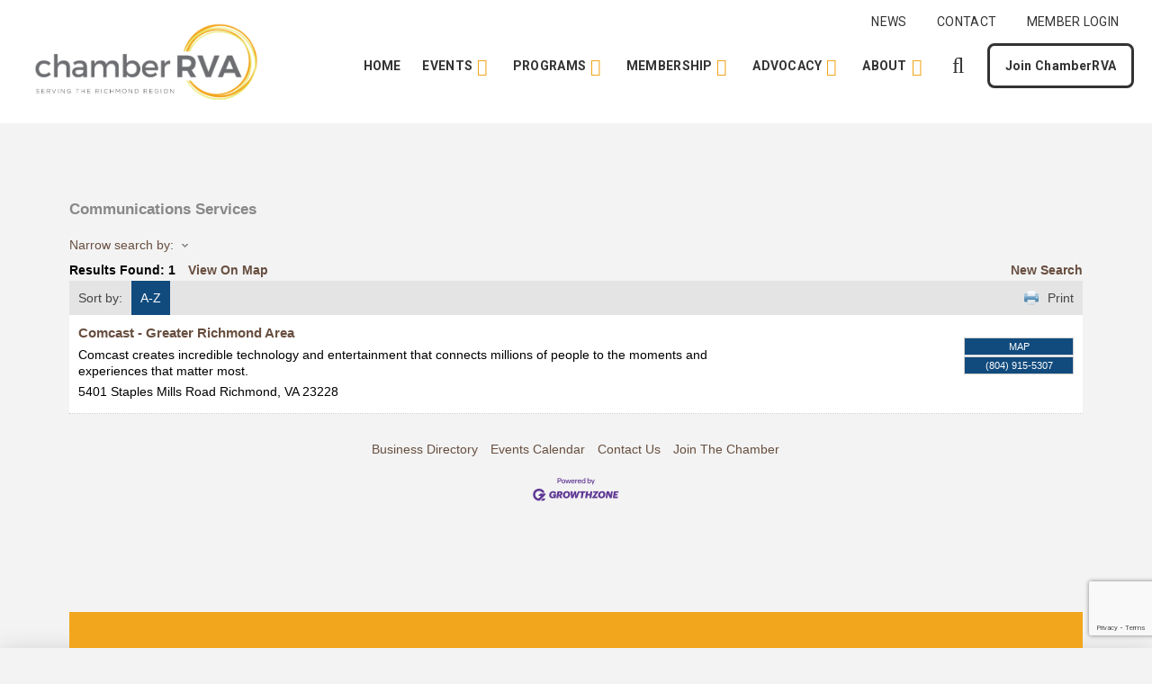

--- FILE ---
content_type: text/html; charset=utf-8
request_url: https://go.chamberrva.com/list/category/communications-services-2027
body_size: 38470
content:

<!DOCTYPE html>
<html class="no-js" lang="en-US">
<head>
<!-- start injected HTML (CCID=2284) -->
<!-- page template: https://www.chamberrva.com/template/ -->
<base href="https://www.chamberrva.com/" />
<meta name="keywords" content="ChamberRVA,Richmond,directory,business search,member search" />
<meta name="description" content="ChamberRVA | Communications Services" />
<link href="https://go.chamberrva.com/integration/customerdefinedcss?_=3ZP1Ew2" rel="stylesheet" type="text/css" />
<link rel="alternate stylesheet" type="application/rss+xml" title="Communications Services Category | ChamberRVA RSS Feed" href="https://go.chamberrva.com/list/rss/communications-services-2027" />
<!-- end injected HTML -->

<meta charset="UTF-8">
<meta name="viewport" content="width=device-width, initial-scale=1.0">
<link rel="pingback" href="https://www.chamberrva.com/xmlrpc.php">


	<!-- This site is optimized with the Yoast SEO plugin v26.7 - https://yoast.com/wordpress/plugins/seo/ -->
	<title>Communications Services Category | ChamberRVA</title>
	<link rel="canonical" href="https://go.chamberrva.com/list" />
	
	
	
	
	
	
	<meta property="article:modified_time" content="2024-09-19T15:03:32+00:00" />
	<meta name="twitter:card" content="summary_large_image" />
	<script type="application/ld+json" class="yoast-schema-graph">{"@context":"https://schema.org","@graph":[{"@type":"WebPage","@id":"https://www.chamberrva.com/template/","url":"https://www.chamberrva.com/template/","name":"Template - ChamberRVA","isPartOf":{"@id":"https://www.chamberrva.com/#website"},"datePublished":"2024-09-19T15:02:03+00:00","dateModified":"2024-09-19T15:03:32+00:00","breadcrumb":{"@id":"https://www.chamberrva.com/template/#breadcrumb"},"inLanguage":"en-US","potentialAction":[{"@type":"ReadAction","target":["https://www.chamberrva.com/template/"]}]},{"@type":"BreadcrumbList","@id":"https://www.chamberrva.com/template/#breadcrumb","itemListElement":[{"@type":"ListItem","position":1,"name":"Home","item":"https://www.chamberrva.com/"},{"@type":"ListItem","position":2,"name":"Template"}]},{"@type":"WebSite","@id":"https://www.chamberrva.com/#website","url":"https://www.chamberrva.com/","name":"ChamberRVA","description":"The Trusted Voice of Modern Business.","publisher":{"@id":"https://www.chamberrva.com/#organization"},"potentialAction":[{"@type":"SearchAction","target":{"@type":"EntryPoint","urlTemplate":"https://www.chamberrva.com/?s={search_term_string}"},"query-input":{"@type":"PropertyValueSpecification","valueRequired":true,"valueName":"search_term_string"}}],"inLanguage":"en-US"},{"@type":"Organization","@id":"https://www.chamberrva.com/#organization","name":"ChamberRVA","url":"https://www.chamberrva.com/","logo":{"@type":"ImageObject","inLanguage":"en-US","@id":"https://www.chamberrva.com/#/schema/logo/image/","url":"https://www.chamberrva.com/wp-content/uploads/2023/12/Social_CRVA.png","contentUrl":"https://www.chamberrva.com/wp-content/uploads/2023/12/Social_CRVA.png","width":1080,"height":1080,"caption":"ChamberRVA"},"image":{"@id":"https://www.chamberrva.com/#/schema/logo/image/"}}]}</script>
	<!-- / Yoast SEO plugin. -->


<link rel="alternate" type="application/rss+xml" title="ChamberRVA &raquo; Feed" href="https://www.chamberrva.com/feed/" />
<link rel="alternate" type="application/rss+xml" title="ChamberRVA &raquo; Comments Feed" href="https://www.chamberrva.com/comments/feed/" />


<style id='wp-img-auto-sizes-contain-inline-css' type='text/css'>
img:is([sizes=auto i],[sizes^="auto," i]){contain-intrinsic-size:3000px 1500px}
/*# sourceURL=wp-img-auto-sizes-contain-inline-css */
</style>
<style id='wp-block-library-inline-css' type='text/css'>
:root{--wp-block-synced-color:#7a00df;--wp-block-synced-color--rgb:122,0,223;--wp-bound-block-color:var(--wp-block-synced-color);--wp-editor-canvas-background:#ddd;--wp-admin-theme-color:#007cba;--wp-admin-theme-color--rgb:0,124,186;--wp-admin-theme-color-darker-10:#006ba1;--wp-admin-theme-color-darker-10--rgb:0,107,160.5;--wp-admin-theme-color-darker-20:#005a87;--wp-admin-theme-color-darker-20--rgb:0,90,135;--wp-admin-border-width-focus:2px}@media (min-resolution:192dpi){:root{--wp-admin-border-width-focus:1.5px}}.wp-element-button{cursor:pointer}:root .has-very-light-gray-background-color{background-color:#eee}:root .has-very-dark-gray-background-color{background-color:#313131}:root .has-very-light-gray-color{color:#eee}:root .has-very-dark-gray-color{color:#313131}:root .has-vivid-green-cyan-to-vivid-cyan-blue-gradient-background{background:linear-gradient(135deg,#00d084,#0693e3)}:root .has-purple-crush-gradient-background{background:linear-gradient(135deg,#34e2e4,#4721fb 50%,#ab1dfe)}:root .has-hazy-dawn-gradient-background{background:linear-gradient(135deg,#faaca8,#dad0ec)}:root .has-subdued-olive-gradient-background{background:linear-gradient(135deg,#fafae1,#67a671)}:root .has-atomic-cream-gradient-background{background:linear-gradient(135deg,#fdd79a,#004a59)}:root .has-nightshade-gradient-background{background:linear-gradient(135deg,#330968,#31cdcf)}:root .has-midnight-gradient-background{background:linear-gradient(135deg,#020381,#2874fc)}:root{--wp--preset--font-size--normal:16px;--wp--preset--font-size--huge:42px}.has-regular-font-size{font-size:1em}.has-larger-font-size{font-size:2.625em}.has-normal-font-size{font-size:var(--wp--preset--font-size--normal)}.has-huge-font-size{font-size:var(--wp--preset--font-size--huge)}.has-text-align-center{text-align:center}.has-text-align-left{text-align:left}.has-text-align-right{text-align:right}.has-fit-text{white-space:nowrap!important}#end-resizable-editor-section{display:none}.aligncenter{clear:both}.items-justified-left{justify-content:flex-start}.items-justified-center{justify-content:center}.items-justified-right{justify-content:flex-end}.items-justified-space-between{justify-content:space-between}.screen-reader-text{border:0;clip-path:inset(50%);height:1px;margin:-1px;overflow:hidden;padding:0;position:absolute;width:1px;word-wrap:normal!important}.screen-reader-text:focus{background-color:#ddd;clip-path:none;color:#444;display:block;font-size:1em;height:auto;left:5px;line-height:normal;padding:15px 23px 14px;text-decoration:none;top:5px;width:auto;z-index:100000}html :where(.has-border-color){border-style:solid}html :where([style*=border-top-color]){border-top-style:solid}html :where([style*=border-right-color]){border-right-style:solid}html :where([style*=border-bottom-color]){border-bottom-style:solid}html :where([style*=border-left-color]){border-left-style:solid}html :where([style*=border-width]){border-style:solid}html :where([style*=border-top-width]){border-top-style:solid}html :where([style*=border-right-width]){border-right-style:solid}html :where([style*=border-bottom-width]){border-bottom-style:solid}html :where([style*=border-left-width]){border-left-style:solid}html :where(img[class*=wp-image-]){height:auto;max-width:100%}:where(figure){margin:0 0 1em}html :where(.is-position-sticky){--wp-admin--admin-bar--position-offset:var(--wp-admin--admin-bar--height,0px)}@media screen and (max-width:600px){html :where(.is-position-sticky){--wp-admin--admin-bar--position-offset:0px}}

/*# sourceURL=wp-block-library-inline-css */
</style><style id='global-styles-inline-css' type='text/css'>
:root{--wp--preset--aspect-ratio--square: 1;--wp--preset--aspect-ratio--4-3: 4/3;--wp--preset--aspect-ratio--3-4: 3/4;--wp--preset--aspect-ratio--3-2: 3/2;--wp--preset--aspect-ratio--2-3: 2/3;--wp--preset--aspect-ratio--16-9: 16/9;--wp--preset--aspect-ratio--9-16: 9/16;--wp--preset--color--black: #000000;--wp--preset--color--cyan-bluish-gray: #abb8c3;--wp--preset--color--white: #ffffff;--wp--preset--color--pale-pink: #f78da7;--wp--preset--color--vivid-red: #cf2e2e;--wp--preset--color--luminous-vivid-orange: #ff6900;--wp--preset--color--luminous-vivid-amber: #fcb900;--wp--preset--color--light-green-cyan: #7bdcb5;--wp--preset--color--vivid-green-cyan: #00d084;--wp--preset--color--pale-cyan-blue: #8ed1fc;--wp--preset--color--vivid-cyan-blue: #0693e3;--wp--preset--color--vivid-purple: #9b51e0;--wp--preset--gradient--vivid-cyan-blue-to-vivid-purple: linear-gradient(135deg,rgb(6,147,227) 0%,rgb(155,81,224) 100%);--wp--preset--gradient--light-green-cyan-to-vivid-green-cyan: linear-gradient(135deg,rgb(122,220,180) 0%,rgb(0,208,130) 100%);--wp--preset--gradient--luminous-vivid-amber-to-luminous-vivid-orange: linear-gradient(135deg,rgb(252,185,0) 0%,rgb(255,105,0) 100%);--wp--preset--gradient--luminous-vivid-orange-to-vivid-red: linear-gradient(135deg,rgb(255,105,0) 0%,rgb(207,46,46) 100%);--wp--preset--gradient--very-light-gray-to-cyan-bluish-gray: linear-gradient(135deg,rgb(238,238,238) 0%,rgb(169,184,195) 100%);--wp--preset--gradient--cool-to-warm-spectrum: linear-gradient(135deg,rgb(74,234,220) 0%,rgb(151,120,209) 20%,rgb(207,42,186) 40%,rgb(238,44,130) 60%,rgb(251,105,98) 80%,rgb(254,248,76) 100%);--wp--preset--gradient--blush-light-purple: linear-gradient(135deg,rgb(255,206,236) 0%,rgb(152,150,240) 100%);--wp--preset--gradient--blush-bordeaux: linear-gradient(135deg,rgb(254,205,165) 0%,rgb(254,45,45) 50%,rgb(107,0,62) 100%);--wp--preset--gradient--luminous-dusk: linear-gradient(135deg,rgb(255,203,112) 0%,rgb(199,81,192) 50%,rgb(65,88,208) 100%);--wp--preset--gradient--pale-ocean: linear-gradient(135deg,rgb(255,245,203) 0%,rgb(182,227,212) 50%,rgb(51,167,181) 100%);--wp--preset--gradient--electric-grass: linear-gradient(135deg,rgb(202,248,128) 0%,rgb(113,206,126) 100%);--wp--preset--gradient--midnight: linear-gradient(135deg,rgb(2,3,129) 0%,rgb(40,116,252) 100%);--wp--preset--font-size--small: 13px;--wp--preset--font-size--medium: 20px;--wp--preset--font-size--large: 36px;--wp--preset--font-size--x-large: 42px;--wp--preset--spacing--20: 0.44rem;--wp--preset--spacing--30: 0.67rem;--wp--preset--spacing--40: 1rem;--wp--preset--spacing--50: 1.5rem;--wp--preset--spacing--60: 2.25rem;--wp--preset--spacing--70: 3.38rem;--wp--preset--spacing--80: 5.06rem;--wp--preset--shadow--natural: 6px 6px 9px rgba(0, 0, 0, 0.2);--wp--preset--shadow--deep: 12px 12px 50px rgba(0, 0, 0, 0.4);--wp--preset--shadow--sharp: 6px 6px 0px rgba(0, 0, 0, 0.2);--wp--preset--shadow--outlined: 6px 6px 0px -3px rgb(255, 255, 255), 6px 6px rgb(0, 0, 0);--wp--preset--shadow--crisp: 6px 6px 0px rgb(0, 0, 0);}:where(.is-layout-flex){gap: 0.5em;}:where(.is-layout-grid){gap: 0.5em;}body .is-layout-flex{display: flex;}.is-layout-flex{flex-wrap: wrap;align-items: center;}.is-layout-flex > :is(*, div){margin: 0;}body .is-layout-grid{display: grid;}.is-layout-grid > :is(*, div){margin: 0;}:where(.wp-block-columns.is-layout-flex){gap: 2em;}:where(.wp-block-columns.is-layout-grid){gap: 2em;}:where(.wp-block-post-template.is-layout-flex){gap: 1.25em;}:where(.wp-block-post-template.is-layout-grid){gap: 1.25em;}.has-black-color{color: var(--wp--preset--color--black) !important;}.has-cyan-bluish-gray-color{color: var(--wp--preset--color--cyan-bluish-gray) !important;}.has-white-color{color: var(--wp--preset--color--white) !important;}.has-pale-pink-color{color: var(--wp--preset--color--pale-pink) !important;}.has-vivid-red-color{color: var(--wp--preset--color--vivid-red) !important;}.has-luminous-vivid-orange-color{color: var(--wp--preset--color--luminous-vivid-orange) !important;}.has-luminous-vivid-amber-color{color: var(--wp--preset--color--luminous-vivid-amber) !important;}.has-light-green-cyan-color{color: var(--wp--preset--color--light-green-cyan) !important;}.has-vivid-green-cyan-color{color: var(--wp--preset--color--vivid-green-cyan) !important;}.has-pale-cyan-blue-color{color: var(--wp--preset--color--pale-cyan-blue) !important;}.has-vivid-cyan-blue-color{color: var(--wp--preset--color--vivid-cyan-blue) !important;}.has-vivid-purple-color{color: var(--wp--preset--color--vivid-purple) !important;}.has-black-background-color{background-color: var(--wp--preset--color--black) !important;}.has-cyan-bluish-gray-background-color{background-color: var(--wp--preset--color--cyan-bluish-gray) !important;}.has-white-background-color{background-color: var(--wp--preset--color--white) !important;}.has-pale-pink-background-color{background-color: var(--wp--preset--color--pale-pink) !important;}.has-vivid-red-background-color{background-color: var(--wp--preset--color--vivid-red) !important;}.has-luminous-vivid-orange-background-color{background-color: var(--wp--preset--color--luminous-vivid-orange) !important;}.has-luminous-vivid-amber-background-color{background-color: var(--wp--preset--color--luminous-vivid-amber) !important;}.has-light-green-cyan-background-color{background-color: var(--wp--preset--color--light-green-cyan) !important;}.has-vivid-green-cyan-background-color{background-color: var(--wp--preset--color--vivid-green-cyan) !important;}.has-pale-cyan-blue-background-color{background-color: var(--wp--preset--color--pale-cyan-blue) !important;}.has-vivid-cyan-blue-background-color{background-color: var(--wp--preset--color--vivid-cyan-blue) !important;}.has-vivid-purple-background-color{background-color: var(--wp--preset--color--vivid-purple) !important;}.has-black-border-color{border-color: var(--wp--preset--color--black) !important;}.has-cyan-bluish-gray-border-color{border-color: var(--wp--preset--color--cyan-bluish-gray) !important;}.has-white-border-color{border-color: var(--wp--preset--color--white) !important;}.has-pale-pink-border-color{border-color: var(--wp--preset--color--pale-pink) !important;}.has-vivid-red-border-color{border-color: var(--wp--preset--color--vivid-red) !important;}.has-luminous-vivid-orange-border-color{border-color: var(--wp--preset--color--luminous-vivid-orange) !important;}.has-luminous-vivid-amber-border-color{border-color: var(--wp--preset--color--luminous-vivid-amber) !important;}.has-light-green-cyan-border-color{border-color: var(--wp--preset--color--light-green-cyan) !important;}.has-vivid-green-cyan-border-color{border-color: var(--wp--preset--color--vivid-green-cyan) !important;}.has-pale-cyan-blue-border-color{border-color: var(--wp--preset--color--pale-cyan-blue) !important;}.has-vivid-cyan-blue-border-color{border-color: var(--wp--preset--color--vivid-cyan-blue) !important;}.has-vivid-purple-border-color{border-color: var(--wp--preset--color--vivid-purple) !important;}.has-vivid-cyan-blue-to-vivid-purple-gradient-background{background: var(--wp--preset--gradient--vivid-cyan-blue-to-vivid-purple) !important;}.has-light-green-cyan-to-vivid-green-cyan-gradient-background{background: var(--wp--preset--gradient--light-green-cyan-to-vivid-green-cyan) !important;}.has-luminous-vivid-amber-to-luminous-vivid-orange-gradient-background{background: var(--wp--preset--gradient--luminous-vivid-amber-to-luminous-vivid-orange) !important;}.has-luminous-vivid-orange-to-vivid-red-gradient-background{background: var(--wp--preset--gradient--luminous-vivid-orange-to-vivid-red) !important;}.has-very-light-gray-to-cyan-bluish-gray-gradient-background{background: var(--wp--preset--gradient--very-light-gray-to-cyan-bluish-gray) !important;}.has-cool-to-warm-spectrum-gradient-background{background: var(--wp--preset--gradient--cool-to-warm-spectrum) !important;}.has-blush-light-purple-gradient-background{background: var(--wp--preset--gradient--blush-light-purple) !important;}.has-blush-bordeaux-gradient-background{background: var(--wp--preset--gradient--blush-bordeaux) !important;}.has-luminous-dusk-gradient-background{background: var(--wp--preset--gradient--luminous-dusk) !important;}.has-pale-ocean-gradient-background{background: var(--wp--preset--gradient--pale-ocean) !important;}.has-electric-grass-gradient-background{background: var(--wp--preset--gradient--electric-grass) !important;}.has-midnight-gradient-background{background: var(--wp--preset--gradient--midnight) !important;}.has-small-font-size{font-size: var(--wp--preset--font-size--small) !important;}.has-medium-font-size{font-size: var(--wp--preset--font-size--medium) !important;}.has-large-font-size{font-size: var(--wp--preset--font-size--large) !important;}.has-x-large-font-size{font-size: var(--wp--preset--font-size--x-large) !important;}
/*# sourceURL=global-styles-inline-css */
</style>

<style id='classic-theme-styles-inline-css' type='text/css'>
/*! This file is auto-generated */
.wp-block-button__link{color:#fff;background-color:#32373c;border-radius:9999px;box-shadow:none;text-decoration:none;padding:calc(.667em + 2px) calc(1.333em + 2px);font-size:1.125em}.wp-block-file__button{background:#32373c;color:#fff;text-decoration:none}
/*# sourceURL=/wp-includes/css/classic-themes.min.css */
</style>
<link rel='stylesheet' id='x-stack-css' href='https://www.chamberrva.com/wp-content/themes/pro/framework/dist/css/site/stacks/integrity-light.css?ver=6.7.3' type='text/css' media='all' />
<link rel='stylesheet' id='x-child-css' href='https://www.chamberrva.com/wp-content/themes/xponent21/style.css?ver=6.7.3' type='text/css' media='all' />
<style id='cs-inline-css' type='text/css'>
@media (min-width:1200px){.x-hide-xl{display:none !important;}}@media (min-width:979px) and (max-width:1199px){.x-hide-lg{display:none !important;}}@media (min-width:767px) and (max-width:978px){.x-hide-md{display:none !important;}}@media (min-width:480px) and (max-width:766px){.x-hide-sm{display:none !important;}}@media (max-width:479px){.x-hide-xs{display:none !important;}} a,h1 a:hover,h2 a:hover,h3 a:hover,h4 a:hover,h5 a:hover,h6 a:hover,.x-breadcrumb-wrap a:hover,.widget ul li a:hover,.widget ol li a:hover,.widget.widget_text ul li a,.widget.widget_text ol li a,.widget_nav_menu .current-menu-item > a,.x-accordion-heading .x-accordion-toggle:hover,.x-comment-author a:hover,.x-comment-time:hover,.x-recent-posts a:hover .h-recent-posts{color:#336699;}a:hover,.widget.widget_text ul li a:hover,.widget.widget_text ol li a:hover,.x-twitter-widget ul li a:hover{color:#F2A61E;}.rev_slider_wrapper,a.x-img-thumbnail:hover,.x-slider-container.below,.page-template-template-blank-3-php .x-slider-container.above,.page-template-template-blank-6-php .x-slider-container.above{border-color:#336699;}.entry-thumb:before,.x-pagination span.current,.woocommerce-pagination span[aria-current],.flex-direction-nav a,.flex-control-nav a:hover,.flex-control-nav a.flex-active,.mejs-time-current,.x-dropcap,.x-skill-bar .bar,.x-pricing-column.featured h2,.h-comments-title small,.x-entry-share .x-share:hover,.x-highlight,.x-recent-posts .x-recent-posts-img:after{background-color:#336699;}.x-nav-tabs > .active > a,.x-nav-tabs > .active > a:hover{box-shadow:inset 0 3px 0 0 #336699;}.x-main{width:calc(72% - 2.463055%);}.x-sidebar{width:calc(100% - 2.463055% - 72%);}.x-comment-author,.x-comment-time,.comment-form-author label,.comment-form-email label,.comment-form-url label,.comment-form-rating label,.comment-form-comment label,.widget_calendar #wp-calendar caption,.widget.widget_rss li .rsswidget{font-family:"Roboto",sans-serif;font-weight:400;}.p-landmark-sub,.p-meta,input,button,select,textarea{font-family:"Roboto",sans-serif;}.widget ul li a,.widget ol li a,.x-comment-time{color:#000000;}.widget_text ol li a,.widget_text ul li a{color:#336699;}.widget_text ol li a:hover,.widget_text ul li a:hover{color:#F2A61E;}.comment-form-author label,.comment-form-email label,.comment-form-url label,.comment-form-rating label,.comment-form-comment label,.widget_calendar #wp-calendar th,.p-landmark-sub strong,.widget_tag_cloud .tagcloud a:hover,.widget_tag_cloud .tagcloud a:active,.entry-footer a:hover,.entry-footer a:active,.x-breadcrumbs .current,.x-comment-author,.x-comment-author a{color:#333333;}.widget_calendar #wp-calendar th{border-color:#333333;}.h-feature-headline span i{background-color:#333333;}@media (max-width:978.98px){}html{font-size:1em;}@media (min-width:479px){html{font-size:1em;}}@media (min-width:766px){html{font-size:1em;}}@media (min-width:978px){html{font-size:1em;}}@media (min-width:1199px){html{font-size:1em;}}body{font-style:normal;font-weight:400;color:#000000;background-color:#f3f3f3;}.w-b{font-weight:400 !important;}h1,h2,h3,h4,h5,h6,.h1,.h2,.h3,.h4,.h5,.h6,.x-text-headline{font-family:"Roboto",sans-serif;font-style:normal;font-weight:400;}h1,.h1{letter-spacing:-0.035em;}h2,.h2{letter-spacing:-0.035em;}h3,.h3{letter-spacing:-0.035em;}h4,.h4{letter-spacing:-0.035em;}h5,.h5{letter-spacing:-0.035em;}h6,.h6{letter-spacing:-0.035em;}.w-h{font-weight:400 !important;}.x-container.width{width:88%;}.x-container.max{max-width:1440px;}.x-bar-content.x-container.width{flex-basis:88%;}.x-main.full{float:none;clear:both;display:block;width:auto;}@media (max-width:978.98px){.x-main.full,.x-main.left,.x-main.right,.x-sidebar.left,.x-sidebar.right{float:none;display:block;width:auto !important;}}.entry-header,.entry-content{font-size:1.2rem;}body,input,button,select,textarea{font-family:"Roboto",sans-serif;}h1,h2,h3,h4,h5,h6,.h1,.h2,.h3,.h4,.h5,.h6,h1 a,h2 a,h3 a,h4 a,h5 a,h6 a,.h1 a,.h2 a,.h3 a,.h4 a,.h5 a,.h6 a,blockquote{color:#333333;}.cfc-h-tx{color:#333333 !important;}.cfc-h-bd{border-color:#333333 !important;}.cfc-h-bg{background-color:#333333 !important;}.cfc-b-tx{color:#000000 !important;}.cfc-b-bd{border-color:#000000 !important;}.cfc-b-bg{background-color:#000000 !important;}.x-btn,.button,[type="submit"]{color:#336699;border-color:#336699;background-color:transparent;text-shadow:0 0.075em 0.075em rgba(0,0,0,0.5);padding:0.579em 1.105em 0.842em;font-size:19px;}.x-btn:hover,.button:hover,[type="submit"]:hover{color:#336699;border-color:#F2A61E;background-color:transparent;text-shadow:0 0.075em 0.075em rgba(0,0,0,0.5);}.x-btn.x-btn-real,.x-btn.x-btn-real:hover{margin-bottom:0.25em;text-shadow:0 0.075em 0.075em rgba(0,0,0,0.65);}.x-btn.x-btn-real{box-shadow:0 0.25em 0 0 #a71000,0 4px 9px rgba(0,0,0,0.75);}.x-btn.x-btn-real:hover{box-shadow:0 0.25em 0 0 #a71000,0 4px 9px rgba(0,0,0,0.75);}.x-btn.x-btn-flat,.x-btn.x-btn-flat:hover{margin-bottom:0;text-shadow:0 0.075em 0.075em rgba(0,0,0,0.65);box-shadow:none;}.x-btn.x-btn-transparent,.x-btn.x-btn-transparent:hover{margin-bottom:0;border-width:3px;text-shadow:none;text-transform:uppercase;background-color:transparent;box-shadow:none;}body .gform_wrapper .gfield_required{color:#336699;}body .gform_wrapper h2.gsection_title,body .gform_wrapper h3.gform_title,body .gform_wrapper .top_label .gfield_label,body .gform_wrapper .left_label .gfield_label,body .gform_wrapper .right_label .gfield_label{font-weight:400;}body .gform_wrapper h2.gsection_title{letter-spacing:-0.035em!important;}body .gform_wrapper h3.gform_title{letter-spacing:-0.035em!important;}body .gform_wrapper .top_label .gfield_label,body .gform_wrapper .left_label .gfield_label,body .gform_wrapper .right_label .gfield_label{color:#333333;}body .gform_wrapper .validation_message{font-weight:400;}.bg .mejs-container,.x-video .mejs-container{position:unset !important;} @font-face{font-family:'FontAwesomePro';font-style:normal;font-weight:900;font-display:block;src:url('https://www.chamberrva.com/wp-content/themes/pro/cornerstone/assets/fonts/fa-solid-900.woff2?ver=6.7.2') format('woff2'),url('https://www.chamberrva.com/wp-content/themes/pro/cornerstone/assets/fonts/fa-solid-900.ttf?ver=6.7.2') format('truetype');}[data-x-fa-pro-icon]{font-family:"FontAwesomePro" !important;}[data-x-fa-pro-icon]:before{content:attr(data-x-fa-pro-icon);}[data-x-icon],[data-x-icon-o],[data-x-icon-l],[data-x-icon-s],[data-x-icon-b],[data-x-icon-sr],[data-x-icon-ss],[data-x-icon-sl],[data-x-fa-pro-icon],[class*="cs-fa-"]{display:inline-flex;font-style:normal;font-weight:400;text-decoration:inherit;text-rendering:auto;-webkit-font-smoothing:antialiased;-moz-osx-font-smoothing:grayscale;}[data-x-icon].left,[data-x-icon-o].left,[data-x-icon-l].left,[data-x-icon-s].left,[data-x-icon-b].left,[data-x-icon-sr].left,[data-x-icon-ss].left,[data-x-icon-sl].left,[data-x-fa-pro-icon].left,[class*="cs-fa-"].left{margin-right:0.5em;}[data-x-icon].right,[data-x-icon-o].right,[data-x-icon-l].right,[data-x-icon-s].right,[data-x-icon-b].right,[data-x-icon-sr].right,[data-x-icon-ss].right,[data-x-icon-sl].right,[data-x-fa-pro-icon].right,[class*="cs-fa-"].right{margin-left:0.5em;}[data-x-icon]:before,[data-x-icon-o]:before,[data-x-icon-l]:before,[data-x-icon-s]:before,[data-x-icon-b]:before,[data-x-icon-sr]:before,[data-x-icon-ss]:before,[data-x-icon-sl]:before,[data-x-fa-pro-icon]:before,[class*="cs-fa-"]:before{line-height:1;}@font-face{font-family:'FontAwesome';font-style:normal;font-weight:900;font-display:block;src:url('https://www.chamberrva.com/wp-content/themes/pro/cornerstone/assets/fonts/fa-solid-900.woff2?ver=6.7.2') format('woff2'),url('https://www.chamberrva.com/wp-content/themes/pro/cornerstone/assets/fonts/fa-solid-900.ttf?ver=6.7.2') format('truetype');}[data-x-icon],[data-x-icon-s],[data-x-icon][class*="cs-fa-"]{font-family:"FontAwesome" !important;font-weight:900;}[data-x-icon]:before,[data-x-icon][class*="cs-fa-"]:before{content:attr(data-x-icon);}[data-x-icon-s]:before{content:attr(data-x-icon-s);}@font-face{font-family:'FontAwesomeRegular';font-style:normal;font-weight:400;font-display:block;src:url('https://www.chamberrva.com/wp-content/themes/pro/cornerstone/assets/fonts/fa-regular-400.woff2?ver=6.7.2') format('woff2'),url('https://www.chamberrva.com/wp-content/themes/pro/cornerstone/assets/fonts/fa-regular-400.ttf?ver=6.7.2') format('truetype');}@font-face{font-family:'FontAwesomePro';font-style:normal;font-weight:400;font-display:block;src:url('https://www.chamberrva.com/wp-content/themes/pro/cornerstone/assets/fonts/fa-regular-400.woff2?ver=6.7.2') format('woff2'),url('https://www.chamberrva.com/wp-content/themes/pro/cornerstone/assets/fonts/fa-regular-400.ttf?ver=6.7.2') format('truetype');}[data-x-icon-o]{font-family:"FontAwesomeRegular" !important;}[data-x-icon-o]:before{content:attr(data-x-icon-o);}@font-face{font-family:'FontAwesomeLight';font-style:normal;font-weight:300;font-display:block;src:url('https://www.chamberrva.com/wp-content/themes/pro/cornerstone/assets/fonts/fa-light-300.woff2?ver=6.7.2') format('woff2'),url('https://www.chamberrva.com/wp-content/themes/pro/cornerstone/assets/fonts/fa-light-300.ttf?ver=6.7.2') format('truetype');}@font-face{font-family:'FontAwesomePro';font-style:normal;font-weight:300;font-display:block;src:url('https://www.chamberrva.com/wp-content/themes/pro/cornerstone/assets/fonts/fa-light-300.woff2?ver=6.7.2') format('woff2'),url('https://www.chamberrva.com/wp-content/themes/pro/cornerstone/assets/fonts/fa-light-300.ttf?ver=6.7.2') format('truetype');}[data-x-icon-l]{font-family:"FontAwesomeLight" !important;font-weight:300;}[data-x-icon-l]:before{content:attr(data-x-icon-l);}@font-face{font-family:'FontAwesomeBrands';font-style:normal;font-weight:normal;font-display:block;src:url('https://www.chamberrva.com/wp-content/themes/pro/cornerstone/assets/fonts/fa-brands-400.woff2?ver=6.7.2') format('woff2'),url('https://www.chamberrva.com/wp-content/themes/pro/cornerstone/assets/fonts/fa-brands-400.ttf?ver=6.7.2') format('truetype');}[data-x-icon-b]{font-family:"FontAwesomeBrands" !important;}[data-x-icon-b]:before{content:attr(data-x-icon-b);}.widget.widget_rss li .rsswidget:before{content:"\f35d";padding-right:0.4em;font-family:"FontAwesome";} .ml34-0.x-bar{height:50px;background-color:#F2A61E;}.ml34-0 .x-bar-content{justify-content:flex-start;height:50px;}.ml34-0.x-bar-space{height:50px;}.ml34-1.x-bar{border-top-width:0;border-right-width:0;border-bottom-width:0;border-left-width:0;font-size:1em;z-index:9999;}.ml34-1 .x-bar-content{display:flex;flex-direction:row;align-items:center;}.ml34-1.x-bar-outer-spacers:after,.ml34-1.x-bar-outer-spacers:before{flex-basis:20px;width:20px!important;height:20px;}.ml34-1.x-bar-space{font-size:1em;}.ml34-2.x-bar{box-shadow:0px 3px 25px 0px rgba(0,0,0,0.15);}.ml34-3.x-bar{height:8.5625rem;background-color:#FFFFFF;}.ml34-3 .x-bar-content{height:8.5625rem;}.ml34-3.x-bar-space{height:8.5625rem;}.ml34-4 .x-bar-content{justify-content:space-between;flex-grow:0;flex-shrink:1;flex-basis:100%;}.ml34-5.x-bar{height:120px;}.ml34-5 .x-bar-content{height:120px;}.ml34-5.x-bar-space{height:120px;}.ml34-6.x-bar{background-color:#ffffff;}.ml34-7.x-bar{height:100px;}.ml34-7 .x-bar-content{height:100px;}.ml34-7.x-bar-space{height:100px;}.ml34-8.x-bar-container{display:flex;flex-direction:row;border-top-width:0;border-right-width:0;border-bottom-width:0;border-left-width:0;font-size:1em;z-index:auto;}.ml34-9.x-bar-container{justify-content:center;}.ml34-a.x-bar-container{align-items:center;}.ml34-b.x-bar-container{flex-grow:1;flex-shrink:0;}.ml34-c.x-bar-container{flex-basis:0%;}.ml34-d.x-bar-container{justify-content:space-between;}.ml34-e.x-bar-container{align-items:stretch;width:100%;}.ml34-f.x-bar-container{flex-grow:0;flex-shrink:1;}.ml34-g.x-bar-container{flex-basis:auto;}.ml34-h{font-size:1em;}.ml34-i{display:flex;flex-direction:row;align-items:stretch;align-self:stretch;flex-shrink:0;flex-basis:auto;}.ml34-i > li,.ml34-i > li > a{flex-grow:0;flex-shrink:1;flex-basis:auto;}.ml34-j{justify-content:space-between;flex-wrap:wrap;align-content:stretch;flex-grow:1;}.ml34-k{justify-content:flex-end;flex-grow:0;}.ml34-l [data-x-toggle-collapse]{transition-duration:300ms;transition-timing-function:cubic-bezier(0.400,0.000,0.200,1.000);}.ml34-m .x-dropdown {width:14em;}.ml34-n .x-dropdown {font-size:16px;border-top-width:0;border-right-width:0;border-bottom-width:0;border-left-width:0;background-color:rgb(255,255,255);box-shadow:0em 0.15em 2em 0em rgba(0,0,0,0.15);transition-duration:500ms,500ms,0s;transition-timing-function:cubic-bezier(0.400,0.000,0.200,1.000);}.ml34-n .x-dropdown:not(.x-active) {transition-delay:0s,0s,500ms;}.ml34-o .x-dropdown {width:24em;padding-top:10px;padding-right:0px;padding-bottom:10px;padding-left:0px;}.ml34-q.x-anchor {border-top-width:0;border-right-width:0;border-bottom-width:0;border-left-width:0;}.ml34-s.x-anchor {font-size:1em;}.ml34-t.x-anchor .x-anchor-content {display:flex;flex-direction:row;align-items:center;}.ml34-u.x-anchor .x-anchor-content {justify-content:center;}.ml34-v.x-anchor .x-anchor-content {flex-wrap:wrap;align-content:center;}.ml34-v.x-anchor:hover .x-anchor-text-primary,.ml34-v.x-anchor[class*="active"] .x-anchor-text-primary,[data-x-effect-provider*="colors"]:hover .ml34-v.x-anchor .x-anchor-text-primary {color:#FFFFFF99;}.ml34-x.x-anchor .x-anchor-text-primary {font-family:"Roboto",sans-serif;}.ml34-y.x-anchor .x-anchor-text-primary {font-size:1rem;}.ml34-z.x-anchor .x-anchor-text-primary {font-style:normal;line-height:1;}.ml34-10.x-anchor .x-anchor-text-primary {font-weight:400;}.ml34-11.x-anchor .x-anchor-text-primary {text-transform:uppercase;}.ml34-12.x-anchor .x-anchor-text-primary {color:#FFFFFF;}.ml34-13.x-anchor .x-anchor-sub-indicator {margin-top:5px;margin-right:5px;margin-bottom:5px;margin-left:5px;}.ml34-14.x-anchor .x-anchor-sub-indicator {font-size:1em;}.ml34-15.x-anchor .x-anchor-sub-indicator {color:rgba(0,0,0,1);}.ml34-15.x-anchor:hover .x-anchor-sub-indicator,.ml34-15.x-anchor[class*="active"] .x-anchor-sub-indicator,[data-x-effect-provider*="colors"]:hover .ml34-15.x-anchor .x-anchor-sub-indicator {color:rgba(0,0,0,0.5);}.ml34-16.x-anchor .x-anchor-content {justify-content:flex-start;}.ml34-16.x-anchor .x-anchor-text-primary {color:rgba(0,0,0,1);}.ml34-16.x-anchor:hover .x-anchor-text-primary,.ml34-16.x-anchor[class*="active"] .x-anchor-text-primary,[data-x-effect-provider*="colors"]:hover .ml34-16.x-anchor .x-anchor-text-primary {color:rgba(0,0,0,0.5);}.ml34-17.x-anchor .x-anchor-content {padding-top:0.75em;padding-bottom:0.75em;}.ml34-18.x-anchor .x-anchor-content {padding-right:0.75em;padding-left:0.75em;}.ml34-19.x-anchor .x-anchor-text {margin-top:5px;margin-bottom:5px;}.ml34-1a.x-anchor .x-anchor-text {margin-right:auto;}.ml34-1a.x-anchor .x-anchor-text-primary {font-family:inherit;font-weight:inherit;}.ml34-1b.x-anchor .x-anchor-text {margin-left:5px;}.ml34-1c.x-anchor .x-anchor-text-primary {font-size:1em;}.ml34-1d.x-anchor .x-anchor-text {margin-right:5px;}.ml34-1e.x-anchor .x-anchor-text-primary {font-size:0.875rem;}.ml34-1f.x-anchor .x-anchor-text-primary {letter-spacing:0.0175rem;margin-right:calc(0.0175rem * -1);}.ml34-1g.x-anchor .x-anchor-text-primary {color:#333333;}.ml34-1h.x-anchor {font-size:1.2em;}.ml34-1h.x-anchor .x-anchor-text {margin-right:0px;margin-left:0px;}.ml34-1h.x-anchor .x-anchor-text-primary {font-size:1.1rem;}.ml34-1h.x-anchor .x-anchor-sub-indicator {color:#F2A61E;}.ml34-1h.x-anchor:hover .x-anchor-sub-indicator,.ml34-1h.x-anchor[class*="active"] .x-anchor-sub-indicator,[data-x-effect-provider*="colors"]:hover .ml34-1h.x-anchor .x-anchor-sub-indicator {color:#F2A61E80;}.ml34-1h > .is-primary {width:100%;height:3px;color:#F2A61Ebf;transform-origin:100% 100%;}.ml34-1i.x-anchor .x-anchor-text-primary {font-weight:700;}.ml34-1j.x-anchor .x-anchor-content {padding-top:10px;padding-right:10px;padding-bottom:10px;padding-left:10px;}.ml34-1j.x-anchor .x-anchor-text {margin-top:0px;margin-bottom:0px;}.ml34-1k.x-anchor {width:3rem;height:3rem;}.ml34-1k.x-anchor .x-graphic-icon {font-size:1.5rem;width:1.5rem;height:1.5rem;line-height:1.5rem;}.ml34-1k.x-anchor .x-toggle {color:rgba(0,0,0,1);}.ml34-1k.x-anchor:hover .x-toggle,.ml34-1k.x-anchor[class*="active"] .x-toggle,[data-x-effect-provider*="colors"]:hover .ml34-1k.x-anchor .x-toggle {color:rgba(0,0,0,0.5);}.ml34-1l.x-anchor {border-top-left-radius:100em;border-top-right-radius:100em;border-bottom-right-radius:100em;border-bottom-left-radius:100em;}.ml34-1l.x-anchor .x-graphic {margin-top:5px;margin-right:5px;margin-bottom:5px;margin-left:5px;}.ml34-1l.x-anchor .x-graphic-icon {border-top-width:0;border-right-width:0;border-bottom-width:0;border-left-width:0;}.ml34-1l.x-anchor .x-toggle-burger {width:10em;margin-top:3em;margin-right:0;margin-bottom:3em;margin-left:0;font-size:2px;}.ml34-1l.x-anchor .x-toggle-burger-bun-t {transform:translate3d(0,calc(3em * -1),0);}.ml34-1l.x-anchor .x-toggle-burger-bun-b {transform:translate3d(0,3em,0);}.ml34-1m.x-anchor {background-color:transparent;}.ml34-1n.x-anchor .x-graphic-icon {color:#333333;}.ml34-1o.x-anchor {margin-top:0em;margin-bottom:0em;}.ml34-1p.x-anchor {margin-right:0em;margin-left:0.5em;border-top-color:#333333;border-right-color:#333333;border-bottom-color:#333333;border-left-color:#333333;}.ml34-1p.x-anchor .x-anchor-text-primary {text-transform:capitalize;}.ml34-1q.x-anchor {border-top-width:3px;border-right-width:3px;border-bottom-width:3px;border-left-width:3px;border-top-style:solid;border-right-style:solid;border-bottom-style:solid;border-left-style:solid;border-top-left-radius:0.5rem;border-top-right-radius:0.5rem;border-bottom-right-radius:0.5rem;border-bottom-left-radius:0.5rem;}.ml34-1q.x-anchor .x-anchor-content {padding-top:1rem;padding-bottom:1rem;}.ml34-1q.x-anchor .x-anchor-text-primary {letter-spacing:0.02rem;margin-right:calc(0.02rem * -1);}.ml34-1r.x-anchor .x-anchor-content {padding-right:2rem;padding-left:2rem;}.ml34-1s.x-anchor .x-anchor-text-primary {text-align:center;}.ml34-1t.x-anchor {border-top-color:#336699;border-right-color:#336699;border-bottom-color:#336699;border-left-color:#336699;}.ml34-1t.x-anchor .x-anchor-content {padding-right:1rem;padding-left:1rem;}.ml34-1t.x-anchor .x-anchor-text-primary {color:#336699;}.ml34-1u.x-anchor:hover,.ml34-1u.x-anchor[class*="active"],[data-x-effect-provider*="colors"]:hover .ml34-1u.x-anchor {border-top-color:#F2A61E;border-right-color:#F2A61E;border-bottom-color:#F2A61E;border-left-color:#F2A61E;}.ml34-1v.x-anchor .x-graphic-icon {color:#336699;}.ml34-1v.x-anchor:hover .x-graphic-icon,.ml34-1v.x-anchor[class*="active"] .x-graphic-icon,[data-x-effect-provider*="colors"]:hover .ml34-1v.x-anchor .x-graphic-icon {color:#F2A61E;}.ml34-1w.x-anchor {width:3em;height:3em;background-color:#336699;box-shadow:0em 0.15em 0.65em 0em rgba(0,0,0,0.25);}.ml34-1w.x-anchor:hover,.ml34-1w.x-anchor[class*="active"],[data-x-effect-provider*="colors"]:hover .ml34-1w.x-anchor {background-color:#F2A61E;}.ml34-1w.x-anchor .x-graphic-icon {font-size:1.25em;width:auto;color:rgba(0,0,0,1);}.ml34-1w.x-anchor:hover .x-graphic-icon,.ml34-1w.x-anchor[class*="active"] .x-graphic-icon,[data-x-effect-provider*="colors"]:hover .ml34-1w.x-anchor .x-graphic-icon {color:rgba(0,0,0,0.5);}.ml34-1w.x-anchor .x-toggle {color:#FFFFFF;}.ml34-1w.x-anchor:hover .x-toggle,.ml34-1w.x-anchor[class*="active"] .x-toggle,[data-x-effect-provider*="colors"]:hover .ml34-1w.x-anchor .x-toggle {color:#FFFFFF80;}.ml34-1x.x-anchor {margin-top:2px;margin-right:0px;margin-bottom:2px;margin-left:0px;border-top-left-radius:4px;border-top-right-radius:4px;border-bottom-right-radius:4px;border-bottom-left-radius:4px;background-color:rgba(0,0,0,0.07);}.ml34-1x.x-anchor .x-anchor-content {padding-top:1em;padding-bottom:1em;}.ml34-1x.x-anchor:hover,.ml34-1x.x-anchor[class*="active"],[data-x-effect-provider*="colors"]:hover .ml34-1x.x-anchor {background-color:rgba(0,0,0,0.16);}.ml34-1y.x-anchor .x-anchor-content {padding-right:1.25em;padding-left:1.25em;}.ml34-1y.x-anchor:hover .x-anchor-text-primary,.ml34-1y.x-anchor[class*="active"] .x-anchor-text-primary,[data-x-effect-provider*="colors"]:hover .ml34-1y.x-anchor .x-anchor-text-primary {color:#F2A61E;}.ml34-1y.x-anchor .x-anchor-sub-indicator {color:#FFFFFF;}.ml34-1y.x-anchor:hover .x-anchor-sub-indicator,.ml34-1y.x-anchor[class*="active"] .x-anchor-sub-indicator,[data-x-effect-provider*="colors"]:hover .ml34-1y.x-anchor .x-anchor-sub-indicator {color:#F2A61E;}.ml34-1z.x-anchor {margin-right:2em;margin-left:0em;}.ml34-20.x-anchor .x-anchor-sub-indicator {font-size:1.4em;}.ml34-21.x-anchor .x-anchor-text-primary {font-size:14px;}.ml34-22.x-anchor {width:100%;border-top-color:#FFFFFF;border-right-color:#FFFFFF;border-bottom-color:#FFFFFF;border-left-color:#FFFFFF;}.ml34-23.x-row{z-index:auto;width:100%;margin-right:auto;margin-left:auto;border-top-width:0;border-right-width:0;border-bottom-width:0;border-left-width:0;padding-top:1px;padding-right:1px;padding-bottom:1px;padding-left:1px;font-size:1em;}.ml34-23 > .x-row-inner{flex-direction:row;justify-content:flex-start;align-items:stretch;align-content:stretch;margin-top:calc(((0px / 2) + 1px) * -1);margin-right:calc(((0px / 2) + 1px) * -1);margin-bottom:calc(((0px / 2) + 1px) * -1);margin-left:calc(((0px / 2) + 1px) * -1);}.ml34-24{--gap:0px;}.ml34-24 > .x-row-inner > *:nth-child(2n - 0) {flex-basis:calc(75% - clamp(0px,var(--gap),9999px));}.ml34-24 > .x-row-inner > *:nth-child(2n - 1) {flex-basis:calc(25% - clamp(0px,var(--gap),9999px));}.ml34-25.x-col{display:flex;flex-direction:column;justify-content:center;align-items:flex-start;flex-wrap:wrap;align-content:flex-start;}.ml34-26.x-col{z-index:1;border-top-width:0;border-right-width:0;border-bottom-width:0;border-left-width:0;font-size:1em;}.ml34-27.x-col{width:100%;}.ml34-28.x-image{font-size:1em;border-top-width:0;border-right-width:0;border-bottom-width:0;border-left-width:0;}.ml34-28.x-image img{width:100%;aspect-ratio:auto;}.ml34-29.x-image{width:280px;max-width:280px;}.ml34-2a.x-image{width:300px;}.ml34-2b.x-image{width:200px;}.ml34-2c.x-grid{grid-gap:0px 20px;justify-content:center;align-content:start;justify-items:stretch;align-items:stretch;z-index:auto;border-top-width:0;border-right-width:0;border-bottom-width:0;border-left-width:0;font-size:1em;grid-template-rows:auto;}.ml34-2d.x-grid{width:100%;}.ml34-2e.x-grid{grid-template-columns:1fr;}.ml34-2f.x-grid{grid-template-columns:1fr 1fr;}.ml34-2g.x-cell{grid-column-start:auto;grid-column-end:auto;grid-row-start:auto;grid-row-end:auto;justify-self:auto;align-self:auto;z-index:auto;border-top-width:0;border-right-width:0;border-bottom-width:0;border-left-width:0;font-size:1em;}.ml34-2h.x-cell{display:flex;flex-direction:row;align-items:center;}.ml34-2i.x-cell{justify-content:flex-end;}.ml34-2j.x-cell{justify-content:space-between;}.ml34-2k.x-cell{flex-wrap:wrap;align-content:center;}.ml34-2l{transition-duration:500ms,0s;transition-timing-function:cubic-bezier(0.400,0.000,0.200,1.000);}.ml34-2l .x-modal-content-scroll-area{font-size:16px;padding-top:0;padding-right:calc(1em * 2);padding-bottom:0;padding-left:calc(1em * 2);}.ml34-2l:not(.x-active){transition-delay:0s,500ms;}.ml34-2l .x-modal-bg{background-color:rgba(0,0,0,0.88);}.ml34-2l .x-modal-close{width:calc(1em * 2);height:calc(1em * 2);font-size:1em;}.ml34-2l .x-modal-content{border-top-width:0;border-right-width:0;border-bottom-width:0;border-left-width:0;transition-duration:500ms;transition-timing-function:cubic-bezier(0.400,0.000,0.200,1.000);}.ml34-2m .x-modal-close{color:#333333;}.ml34-2n .x-modal-close{color:rgba(255,255,255,0.5);}.ml34-2n .x-modal-close:focus,.ml34-2n .x-modal-close:hover{color:rgba(255,255,255,1);}.ml34-2o{width:100%;max-width:21em;height:auto;margin-top:0em;margin-right:auto;margin-bottom:0em;margin-left:auto;border-top-width:0;border-right-width:0;border-bottom-width:0;border-left-width:0;border-top-left-radius:100em;border-top-right-radius:100em;border-bottom-right-radius:100em;border-bottom-left-radius:100em;font-size:calc(10px + 4vmin);background-color:rgb(255,255,255);box-shadow:0em 0.15em 0.5em 0em rgba(0,0,0,0.15);}.ml34-2o.x-search-focused{border-top-left-radius:100em;border-top-right-radius:100em;border-bottom-right-radius:100em;border-bottom-left-radius:100em;}.ml34-2o .x-search-input{order:2;margin-top:0px;margin-right:0px;margin-bottom:0px;margin-left:0px;font-family:inherit;font-size:1em;font-style:normal;font-weight:inherit;line-height:1.3;color:rgba(0,0,0,0.5);}.ml34-2o.x-search-has-content .x-search-input{color:rgba(0,0,0,1);}.ml34-2o .x-search-btn-submit{order:1;width:1em;height:1em;margin-top:1em;margin-right:0.64em;margin-bottom:1em;margin-left:1em;border-top-width:0;border-right-width:0;border-bottom-width:0;border-left-width:0;font-size:1em;color:rgba(0,0,0,1);}.ml34-2o .x-search-btn-clear{order:3;width:1em;height:1em;margin-top:1em;margin-right:1em;margin-bottom:1em;margin-left:0.64em;border-top-width:0;border-right-width:0;border-bottom-width:0;border-left-width:0;color:rgba(0,0,0,0.5);font-size:1em;}.ml34-2o .x-search-btn-clear:focus,.ml34-2o .x-search-btn-clear:hover{color:rgb(0,0,0);}.ml34-2p{padding-top:0;padding-left:2em;}.ml34-2q{padding-right:0;padding-bottom:0;font-size:1em;}.ml34-2r{padding-top:2em;padding-left:0;}.ml34-2s{font-size:16px;transition-duration:500ms;}.ml34-2s .x-off-canvas-bg{transition-duration:500ms;transition-timing-function:cubic-bezier(0.400,0.000,0.200,1.000);}.ml34-2s .x-off-canvas-close{width:calc(1em * 2);height:calc(1em * 2);font-size:1em;color:#FFFFFF;transition-duration:0.3s,500ms,500ms;transition-timing-function:ease-in-out,cubic-bezier(0.400,0.000,0.200,1.000),cubic-bezier(0.400,0.000,0.200,1.000);}.ml34-2s .x-off-canvas-content{width:100%;max-width:24em;padding-top:calc(1em * 2);padding-right:calc(1em * 2);padding-bottom:calc(1em * 2);padding-left:calc(1em * 2);border-top-width:0;border-right-width:0;border-bottom-width:0;border-left-width:0;background-color:#336699;box-shadow:0em 0em 2em 0em rgba(0,0,0,0.25);transition-duration:500ms;transition-timing-function:cubic-bezier(0.400,0.000,0.200,1.000);}.ml34-2t .x-off-canvas-bg{background-color:rgba(0,0,0,0.5);}.ml34-2u .x-off-canvas-bg{background-color:rgba(0,0,0,0.3);}@media screen and (min-width:480px){.ml34-21.x-anchor .x-anchor-text-primary {font-size:1em;}}@media screen and (min-width:979px) and (max-width:1199px){.ml34-1h.x-anchor .x-anchor-content {padding-top:0.5em;padding-right:0.5em;padding-bottom:0.5em;padding-left:0.5em;}.ml34-1h.x-anchor .x-anchor-text-primary {font-size:0.85rem;}}@media screen and (min-width:1200px){.ml34-1h.x-anchor .x-anchor-content {padding-top:0px;padding-right:15px;padding-bottom:0px;padding-left:15px;}.ml34-1h.x-anchor .x-anchor-text-primary {font-size:1rem;}}  .m1q-0.x-bar{height:auto;font-size:1em;}.m1q-0 .x-bar-content{display:flex;flex-direction:row;align-items:center;flex-grow:0;flex-shrink:1;height:auto;}.m1q-0.x-bar-space{font-size:1em;}.m1q-1.x-bar{z-index:99999;}.m1q-1 .x-bar-content{justify-content:space-between;flex-basis:0%;}.m1q-1.x-bar-outer-spacers:after,.m1q-1.x-bar-outer-spacers:before{flex-basis:0px;width:0px!important;height:0px;}.m1q-2.x-bar{border-top-width:0;border-right-width:0;border-bottom-width:0;border-left-width:0;}.m1q-3.x-bar{padding-top:9rem;padding-right:0rem;padding-left:0rem;box-shadow:0px 3px 25px 0px rgba(0,0,0,0.15);}.m1q-3 .x-bar-content{justify-content:flex-start;}.m1q-4.x-bar{padding-bottom:2rem;background-color:#333333;z-index:9999;}.m1q-4 .x-bar-content{flex-basis:100%;}.m1q-4.x-bar-outer-spacers:after,.m1q-4.x-bar-outer-spacers:before{flex-basis:20px;width:20px!important;height:20px;}.m1q-5.x-bar{padding-top:2rem;padding-right:2rem;padding-left:2rem;border-top-width:1px;border-right-width:0px;border-bottom-width:0px;border-left-width:0px;border-top-style:solid;border-right-style:none;border-bottom-style:none;border-left-style:none;border-top-color:#d4d4d4;border-right-color:transparent;border-bottom-color:transparent;border-left-color:transparent;}.m1q-5 .x-bar-content{justify-content:center;}.m1q-6{--e62-e5-v0-0:1.7rem;}.m1q-7{--e62-e8-v0-0:1.5rem;}.m1q-8{--e62-e18-v0-0:1.2rem;}.m1q-9{--e62-e19-v0-0:1.2rem;}.m1q-a{--e62-e20-v0-0:1.5rem;}.m1q-b{--e62-e28-v0-0:2rem;}.m1q-c{--e62-e37-v0-0:1rem;}.m1q-d.x-bar-container{display:flex;flex-direction:row;align-items:center;border-top-width:0;border-right-width:0;border-bottom-width:0;border-left-width:0;font-size:1em;}.m1q-e.x-bar-container{justify-content:space-between;flex-grow:1;flex-shrink:0;}.m1q-f.x-bar-container{flex-basis:auto;}.m1q-g.x-bar-container{z-index:1;}.m1q-h.x-bar-container{flex-basis:0%;}.m1q-i.x-bar-container{z-index:auto;}.m1q-j.x-bar-container{justify-content:center;flex-grow:0;flex-shrink:1;}.m1q-k.x-row{z-index:00000;margin-top:25px;margin-right:auto;margin-bottom:30px;margin-left:auto;border-top-width:0;border-right-width:0;border-bottom-width:0;border-left-width:0;padding-top:20px;padding-right:20px;padding-bottom:20px;padding-left:20px;font-size:1em;text-align:center;background-color:#f2a61e;}.m1q-k > .x-row-inner{flex-direction:row;justify-content:center;align-items:center;align-content:center;margin-top:calc((0px / 2) * -1);margin-right:calc((0px / 2) * -1);margin-bottom:calc((0px / 2) * -1);margin-left:calc((0px / 2) * -1);}.m1q-l{--gap:0px;}.m1q-l > .x-row-inner > *:nth-child(1n - 0) {flex-basis:calc(100% - clamp(0px,var(--gap),9999px));}.m1q-m.x-col{display:flex;flex-direction:column;justify-content:center;align-items:center;flex-wrap:wrap;align-content:center;padding-top:0px;padding-right:0px;padding-bottom:25px;padding-left:0px;text-align:center;}.m1q-n.x-col{z-index:1;border-top-width:0;border-right-width:0;border-bottom-width:0;border-left-width:0;font-size:1em;}.m1q-p.x-text{border-top-width:0;border-right-width:0;border-bottom-width:0;border-left-width:0;font-size:1em;}.m1q-p.x-text .x-text-content-text{margin-top:0px;margin-right:0px;margin-left:0px;}.m1q-p.x-text .x-text-content-text-primary{font-family:inherit;font-style:normal;line-height:1.2;letter-spacing:0em;text-transform:none;}.m1q-q.x-text .x-text-content-text{margin-bottom:var(--tco-dc1q-1);}.m1q-q.x-text .x-text-content-text-primary{font-size:var(--e62-e5-v0-0);font-weight:var(--tco-dc1q-2);text-align:var(--tco-dc1q-3);color:var(--tco-dc1q-4);}.m1q-q.x-text:hover .x-text-content-text-primary,.m1q-q.x-text[class*="active"] .x-text-content-text-primary,[data-x-effect-provider*="colors"]:hover .m1q-q.x-text .x-text-content-text-primary{color:var(--tco-dc1q-7);}.m1q-r.x-text .x-text-content-text{margin-bottom:var(--tco-dc1q-p);}.m1q-r.x-text .x-text-content-text-primary{font-size:var(--e62-e18-v0-0);font-weight:var(--tco-dc1q-q);text-align:var(--tco-dc1q-r);color:var(--tco-dc1q-s);}.m1q-r.x-text:hover .x-text-content-text-primary,.m1q-r.x-text[class*="active"] .x-text-content-text-primary,[data-x-effect-provider*="colors"]:hover .m1q-r.x-text .x-text-content-text-primary{color:var(--tco-dc1q-v);}.m1q-s.x-text .x-text-content-text{margin-bottom:var(--tco-dc1q-1l);}.m1q-s.x-text .x-text-content-text-primary{font-size:var(--e62-e28-v0-0);font-weight:var(--tco-dc1q-1m);text-align:var(--tco-dc1q-1n);color:var(--tco-dc1q-1o);}.m1q-s.x-text:hover .x-text-content-text-primary,.m1q-s.x-text[class*="active"] .x-text-content-text-primary,[data-x-effect-provider*="colors"]:hover .m1q-s.x-text .x-text-content-text-primary{color:var(--tco-dc1q-1r);}.m1q-t{flex-grow:0;flex-shrink:1;flex-basis:auto;border-top-width:0;border-right-width:0;border-bottom-width:0;border-left-width:0;font-size:1em;aspect-ratio:auto;}.m1q-u{max-width:480px;}.m1q-v{display:flex;flex-direction:column;justify-content:flex-start;align-items:center;flex-wrap:wrap;align-content:center;text-align:center;}.m1q-w.x-anchor {width:var(--tco-dc1q-a);border-top-color:var(--tco-dc1q-b);border-right-color:var(--tco-dc1q-b);border-bottom-color:var(--tco-dc1q-b);border-left-color:var(--tco-dc1q-b);background-color:var(--tco-dc1q-e);}.m1q-w.x-anchor:hover,.m1q-w.x-anchor[class*="active"],[data-x-effect-provider*="colors"]:hover .m1q-w.x-anchor {border-top-color:var(--tco-dc1q-h);border-right-color:var(--tco-dc1q-h);border-bottom-color:var(--tco-dc1q-h);border-left-color:var(--tco-dc1q-h);background-color:var(--tco-dc1q-j);}.m1q-w.x-anchor .x-anchor-text-primary {color:var(--tco-dc1q-k);}.m1q-w.x-anchor:hover .x-anchor-text-primary,.m1q-w.x-anchor[class*="active"] .x-anchor-text-primary,[data-x-effect-provider*="colors"]:hover .m1q-w.x-anchor .x-anchor-text-primary {color:var(--tco-dc1q-n);}.m1q-x.x-anchor .x-anchor-content {display:flex;flex-direction:row;}.m1q-y.x-anchor {border-top-width:2px;border-right-width:2px;border-bottom-width:2px;border-left-width:2px;border-top-style:solid;border-right-style:solid;border-bottom-style:solid;border-left-style:solid;border-top-left-radius:0.35em;border-top-right-radius:0.35em;border-bottom-right-radius:0.35em;border-bottom-left-radius:0.35em;}.m1q-y.x-anchor .x-anchor-content {padding-top:0.575em;padding-right:0.85em;padding-bottom:0.575em;padding-left:0.85em;}.m1q-y.x-anchor .x-anchor-text-primary {font-size:1rem;font-weight:bold;}.m1q-z.x-anchor {font-size:1em;}.m1q-z.x-anchor .x-anchor-content {align-items:center;}.m1q-10.x-anchor .x-anchor-content {justify-content:center;}.m1q-11.x-anchor .x-anchor-text {margin-top:5px;margin-bottom:5px;}.m1q-11.x-anchor .x-anchor-text-primary {font-style:normal;line-height:1;}.m1q-12.x-anchor .x-anchor-text {margin-right:5px;margin-left:5px;}.m1q-13.x-anchor .x-anchor-text-primary {font-family:inherit;}.m1q-14.x-anchor {border-top-width:0;border-right-width:0;border-bottom-width:0;border-left-width:0;}.m1q-15.x-anchor .x-anchor-content {padding-top:0.75em;padding-right:0em;padding-bottom:0.75em;padding-left:0em;}.m1q-15.x-anchor .x-anchor-text {margin-right:auto;margin-left:0px;}.m1q-15.x-anchor .x-anchor-text-primary {font-weight:600;}.m1q-15.x-anchor .x-anchor-sub-indicator {font-size:1em;color:rgba(0,0,0,1);}.m1q-15.x-anchor:hover .x-anchor-sub-indicator,.m1q-15.x-anchor[class*="active"] .x-anchor-sub-indicator,[data-x-effect-provider*="colors"]:hover .m1q-15.x-anchor .x-anchor-sub-indicator {color:rgba(0,0,0,0.5);}.m1q-16.x-anchor .x-anchor-text-primary {font-size:1.1rem;text-align:center;color:#FFFFFF;}.m1q-16.x-anchor:hover .x-anchor-text-primary,.m1q-16.x-anchor[class*="active"] .x-anchor-text-primary,[data-x-effect-provider*="colors"]:hover .m1q-16.x-anchor .x-anchor-text-primary {color:#F2A61E;}.m1q-17.x-anchor {width:var(--tco-dc1q-16);border-top-color:var(--tco-dc1q-17);border-right-color:var(--tco-dc1q-17);border-bottom-color:var(--tco-dc1q-17);border-left-color:var(--tco-dc1q-17);background-color:var(--tco-dc1q-1a);}.m1q-17.x-anchor:hover,.m1q-17.x-anchor[class*="active"],[data-x-effect-provider*="colors"]:hover .m1q-17.x-anchor {border-top-color:var(--tco-dc1q-1d);border-right-color:var(--tco-dc1q-1d);border-bottom-color:var(--tco-dc1q-1d);border-left-color:var(--tco-dc1q-1d);background-color:var(--tco-dc1q-1f);}.m1q-17.x-anchor .x-anchor-text-primary {color:var(--tco-dc1q-1g);}.m1q-17.x-anchor:hover .x-anchor-text-primary,.m1q-17.x-anchor[class*="active"] .x-anchor-text-primary,[data-x-effect-provider*="colors"]:hover .m1q-17.x-anchor .x-anchor-text-primary {color:var(--tco-dc1q-1j);}.m1q-18.x-anchor {width:2.75em;height:2.75em;background-color:transparent;}.m1q-18.x-anchor .x-graphic {margin-top:5px;margin-right:5px;margin-bottom:5px;margin-left:5px;}.m1q-18.x-anchor .x-graphic-icon {font-size:1.25em;width:auto;color:#FFFFFF;border-top-width:0;border-right-width:0;border-bottom-width:0;border-left-width:0;}.m1q-18.x-anchor:hover .x-graphic-icon,.m1q-18.x-anchor[class*="active"] .x-graphic-icon,[data-x-effect-provider*="colors"]:hover .m1q-18.x-anchor .x-graphic-icon {color:#F2A61E;}.m1q-1a.x-anchor {font-size:1.2em;}.m1q-1a.x-anchor .x-anchor-content {align-items:flex-start;}.m1q-1a.x-anchor .x-anchor-text-primary {font-family:"Roboto",sans-serif;font-weight:700;}.m1q-1a.x-anchor .x-anchor-text-secondary {margin-top:0.35em;font-family:inherit;font-size:0.85em;font-style:normal;font-weight:inherit;line-height:1;color:#FFFFFF;}.m1q-1a.x-anchor:hover .x-anchor-text-secondary,.m1q-1a.x-anchor[class*="active"] .x-anchor-text-secondary,[data-x-effect-provider*="colors"]:hover .m1q-1a.x-anchor .x-anchor-text-secondary {color:#F2A61E;}.m1q-1b.x-anchor .x-anchor-content {justify-content:flex-start;}.m1q-1c.x-anchor {width:100%;}.m1q-1d.x-anchor .x-anchor-text-secondary {text-align:center;}.m1q-1e.x-grid{grid-gap:20px 20px;justify-content:center;align-content:center;justify-items:stretch;align-items:stretch;z-index:auto;margin-top:30px;margin-right:auto;margin-bottom:0px;margin-left:auto;border-top-width:0;border-right-width:0;border-bottom-width:0;border-left-width:0;font-size:1em;text-align:center;grid-template-columns:1fr;grid-template-rows:auto;}.m1q-1f.x-cell{grid-column-start:auto;grid-column-end:auto;grid-row-start:auto;grid-row-end:auto;justify-self:auto;align-self:auto;display:flex;flex-direction:column;align-items:center;flex-wrap:wrap;align-content:center;z-index:auto;border-top-width:0;border-right-width:0;border-bottom-width:0;border-left-width:0;font-size:1em;}.m1q-1g.x-cell{justify-content:flex-start;}.m1q-1h.x-cell{padding-top:30px;padding-right:0px;padding-bottom:0px;padding-left:20px;text-align:center;}.m1q-1j.x-cell{justify-content:center;padding-top:1rem;padding-right:0rem;padding-bottom:2rem;padding-left:0rem;}.m1q-1l{font-size:1em;}.m1q-1l,.m1q-1l .x-anchor{transition-duration:300ms;transition-timing-function:cubic-bezier(0.400,0.000,0.200,1.000);}.m1q-1m.x-image{font-size:1em;width:80%;border-top-width:0;border-right-width:0;border-bottom-width:0;border-left-width:0;}.m1q-1m.x-image img{width:100%;object-fit:contain;aspect-ratio:auto;}.m1q-1n{padding-top:2em;}.m1q-1o{padding-right:0;padding-bottom:0;padding-left:0;font-size:1em;}.m1q-1p{padding-top:1em;}.m1q-1q.x-text{margin-top:0em;margin-right:0em;margin-left:0em;border-top-width:0;border-right-width:0;border-bottom-width:0;border-left-width:0;font-family:inherit;font-style:normal;line-height:inherit;letter-spacing:0em;text-transform:none;}.m1q-1q.x-text > :first-child{margin-top:0;}.m1q-1q.x-text > :last-child{margin-bottom:0;}.m1q-1r.x-text{margin-bottom:var(--tco-dc1q-x);font-size:var(--e62-e19-v0-0);font-weight:var(--tco-dc1q-y);text-align:var(--tco-dc1q-z);color:var(--tco-dc1q-10);}.m1q-1r.x-text:hover,.m1q-1r.x-text[class*="active"],[data-x-effect-provider*="colors"]:hover .m1q-1r.x-text{color:var(--tco-dc1q-13);}.m1q-1s.x-text{margin-bottom:var(--tco-dc1q-1t);font-size:var(--e62-e37-v0-0);font-weight:var(--tco-dc1q-1u);text-align:var(--tco-dc1q-1v);color:var(--tco-dc1q-1w);}.m1q-1s.x-text:hover,.m1q-1s.x-text[class*="active"],[data-x-effect-provider*="colors"]:hover .m1q-1s.x-text{color:var(--tco-dc1q-1z);}@media screen and (min-width:480px){.m1q-l > .x-row-inner > *:nth-child(1n - 0) {flex-basis:calc(100% - clamp(0px,var(--gap),9999px));}.m1q-1e.x-grid{margin-top:0px;}.m1q-1k.x-cell{border-top-width:0px;border-right-width:0px;border-bottom-width:0px;border-top-color:transparent;border-right-color:transparent;border-bottom-color:transparent;border-left-color:#D4D4D4;}.m1q-1k.x-cell:hover,.m1q-1k.x-cell[class*="active"],[data-x-effect-provider*="colors"]:hover .m1q-1k.x-cell{border-top-color:#D4D4D4;border-right-color:#D4D4D4;border-bottom-color:#D4D4D4;border-left-color:#D4D4D4;}}@media screen and (min-width:480px) and (max-width:766px){.m1q-6{--e62-e5-v0-0:2rem;}.m1q-1k.x-cell{border-left-width:1px;border-left-style:none;}}@media screen and (min-width:767px){.m1q-3.x-bar{padding-bottom:5rem;}.m1q-k.x-row{padding-right:40px;padding-left:40px;text-align:none;}.m1q-l > .x-row-inner > *:nth-child(2n - 0) {flex-basis:calc(50% - clamp(0px,var(--gap),9999px));}.m1q-l > .x-row-inner > *:nth-child(2n - 1) {flex-basis:calc(50% - clamp(0px,var(--gap),9999px));}.m1q-m.x-col{align-items:flex-start;align-content:flex-start;padding-bottom:0px;text-align:left;}.m1q-v{align-items:flex-start;align-content:flex-start;text-align:none;}.m1q-15.x-anchor .x-anchor-sub-indicator {margin-top:5px;margin-right:5px;margin-bottom:5px;margin-left:5px;}.m1q-1a.x-anchor .x-anchor-text-primary {text-align:left;}.m1q-1c.x-anchor .x-anchor-content {justify-content:flex-start;}.m1q-1d.x-anchor .x-anchor-text-secondary {text-align:left;}.m1q-1e.x-grid{align-content:start;text-align:none;}.m1q-1f.x-cell{border-left-style:solid;}.m1q-1h.x-cell{align-items:flex-start;align-content:flex-start;padding-top:0px;text-align:none;border-right-color:#d4d4d4;border-left-color:#D4D4D4;}.m1q-1h.x-cell:hover,.m1q-1h.x-cell[class*="active"],[data-x-effect-provider*="colors"]:hover .m1q-1h.x-cell{border-top-color:#d4d4d4 #D4D4D4;border-right-color:#d4d4d4 #D4D4D4;border-bottom-color:#d4d4d4 #D4D4D4;border-left-color:#d4d4d4 #D4D4D4;}.m1q-1i.x-cell{border-top-color:transparent;border-bottom-color:transparent;}.m1q-1j.x-cell{border-left-width:1px;padding-top:0rem;padding-bottom:0rem;border-top-style:solid;border-right-style:solid;border-bottom-style:solid;border-right-color:#FFFFFF;border-left-color:#FFFFFF;text-align:left;}.m1q-1j.x-cell:hover,.m1q-1j.x-cell[class*="active"],[data-x-effect-provider*="colors"]:hover .m1q-1j.x-cell{border-top-color:#FFFFFF #FFFFFF;border-right-color:#FFFFFF #FFFFFF;border-bottom-color:#FFFFFF #FFFFFF;border-left-color:#FFFFFF #FFFFFF;}}@media screen and (min-width:767px) and (max-width:978px){.m1q-6{--e62-e5-v0-0:1.8rem;}.m1q-1e.x-grid{grid-template-columns:1fr 2fr;}.m1q-1h.x-cell{border-right-width:0px;}.m1q-1j.x-cell{padding-right:2rem;padding-left:2rem;width:100%;}.m1q-1k.x-cell{align-items:flex-start;align-content:flex-start;border-left-width:0px;}.m1q-1m.x-image{width:70%;}}@media screen and (min-width:979px){.m1q-k.x-row{padding-top:40px;padding-bottom:40px;}.m1q-l > .x-row-inner > *:nth-child(2n - 0) {flex-basis:calc(50% - clamp(0px,var(--gap),9999px));}.m1q-l > .x-row-inner > *:nth-child(2n - 1) {flex-basis:calc(50% - clamp(0px,var(--gap),9999px));}.m1q-1e.x-grid{grid-template-columns:1fr 3fr 1fr;}.m1q-1h.x-cell{border-right-width:1px;}.m1q-1j.x-cell{border-right-width:0px;width:auto;}.m1q-1k.x-cell{align-items:flex-end;align-content:flex-end;border-left-width:1px;}.m1q-1m.x-image{width:49%;}}@media screen and (min-width:979px) and (max-width:1199px){.m1q-6{--e62-e5-v0-0:1.9rem;}.m1q-b{--e62-e28-v0-0:1.6rem;}.m1q-1b.x-anchor .x-anchor-text-secondary {font-size:0.7em;}.m1q-1h.x-cell{padding-left:0px;}.m1q-1j.x-cell{padding-right:1rem;padding-left:1rem;}}@media screen and (min-width:1200px){.m1q-6{--e62-e5-v0-0:2.2rem;}.m1q-b{--e62-e28-v0-0:2rem;}.m1q-l > .x-row-inner > *:nth-child(2n - 0) {flex-basis:calc(33.33% - clamp(0px,var(--gap),9999px));}.m1q-l > .x-row-inner > *:nth-child(2n - 1) {flex-basis:calc(66.66% - clamp(0px,var(--gap),9999px));}.m1q-1b.x-anchor .x-anchor-text-secondary {font-size:0.85em;}.m1q-1h.x-cell{padding-left:20px;}.m1q-1j.x-cell{padding-right:3rem;padding-left:3rem;}} @media only screen and (max-width:767px){.e62-e33 br {display:none;}}.e62-e33{pointer-events:none;}.e62-e35 a{color:#f2a61e;}.e62-e35 a:hover{text-decoration:underline;} .mr36-0.x-section{margin-top:0px;margin-right:0px;margin-bottom:0px;margin-left:0px;border-top-width:0;border-right-width:0;border-bottom-width:0;border-left-width:0;padding-top:65px;padding-right:0px;padding-bottom:65px;padding-left:0px;z-index:auto;}.mr36-1.x-row{z-index:auto;margin-right:auto;margin-left:auto;border-top-width:0;border-right-width:0;border-bottom-width:0;border-left-width:0;padding-top:1px;padding-right:1px;padding-bottom:1px;padding-left:1px;font-size:1em;}.mr36-1 > .x-row-inner{flex-direction:row;justify-content:flex-start;align-items:stretch;align-content:stretch;margin-top:calc(((20px / 2) + 1px) * -1);margin-right:calc(((20px / 2) + 1px) * -1);margin-bottom:calc(((20px / 2) + 1px) * -1);margin-left:calc(((20px / 2) + 1px) * -1);}.mr36-1 > .x-row-inner > *{margin-top:calc(20px / 2);margin-bottom:calc(20px / 2);margin-right:calc(20px / 2);margin-left:calc(20px / 2);}.mr36-2{--gap:20px;}.mr36-2 > .x-row-inner > *:nth-child(1n - 0) {flex-basis:calc(100% - clamp(0px,var(--gap),9999px));}.mr36-3.x-col{z-index:1;border-top-width:0;border-right-width:0;border-bottom-width:0;border-left-width:0;font-size:1em;} .text-circle li::marker{color:#336599;font-size:30px;line-height:62px;text-align:center !important;text-align-last:center !important;height:7px;min-height:11px;}.event-content .text-info span,.event-content .text-info p,.event-content .text-info div {font-size:19px !important;line-height:33px !important;letter-spacing:0px !important;font-weight:400;}.event-content .text-info div {font-weight:700;}.event-content *{font-family:"Roboto",sans-serif !important;}.event-content span{font-family:"Roboto",sans-serif !important;color:#000 !important;letter-spacing:0px !important;font-size:19px !important;line-height:33px !important;}.Leadership-Unscripted-Application-Form h2{margin-top:35px;font-size:38px;color:#333333;font-weight:600;margin-bottom:0px;}p.location-info__address-text span{font-family:"Roboto",sans-serif ! IMPORTANT;color:#000 !important;}.single-post .the-content-font ul li,.single-post .the-content-font div{font-size:18px !important;line-height:38px !important;}.newsletter-form legend{color:#000 !important;font-size:1.2rem !important;font-weight:600 !important;}.Leadership-Unscripted-Application-Form #gform_fields_5{column-gap:0px !important;row-gap:0px !important;}.footer-top-section{margin-top:90px;}.footer-top-section .x-bar-container{position:absolute;right:0;right:0;left:0;top:-65px;}.bottom-div{display:none;}.team-section .x-cell:nth-child(2) .bottom-div,.team-section .x-cell:nth-child(5) .bottom-div,.team-section .x-cell:nth-child(8) .bottom-div,.team-section .x-cell:nth-child(11) .bottom-div,.team-section .x-cell:nth-child(14) .bottom-div{display:block;}.team-section .x-cell:nth-child(2) .top-div,.team-section .x-cell:nth-child(5) .top-div,.team-section .x-cell:nth-child(8) .top-div,.team-section .x-cell:nth-child(11) .top-div,.team-section .x-cell:nth-child(14) .top-div{display:none;}.contact-form input.button{background:none !important;box-shadow:none !important;text-shadow:none !important;border:2px solid #336699 !important;color:#336699 !important;font-size:1em !important;border-radius:5px !important;padding:13px 35px !important;text-transform:uppercase !important;font-weight:600 !important;}.table-box td{padding:30px 20px;border-right:1px solid #ddd;}.table-box td:first-child{background:#336699;color:#fff;}.table-box div{overflow:auto;}.contact-form input.button:hover{border:2px solid #f2a61e !important;}.table-box.table-box1 td:nth-child(2){background:#336699;color:#fff;}.table-box.table-box1 td:first-child{padding:0px !important;}.color-key p{display:flex;justify-content:start;align-items:center;}.color-key p span{background:#e0e071;height:80px;width:80px;display:inline-block;margin-right:30px;}.yrichmond-box .center-image img{height:600px;width:600px;}.color-key p:nth-child(2){color:#e9bd29;}.color-key p:nth-child(2) span{background:#e9bd29;}.color-key p:nth-child(3){color:#80c9de;}.color-key p:nth-child(3) span{background:#80c9de;}.select-box select{height:46px;padding:0px 15px;border:1px solid #ddd;box-shadow:none;border-radius:0px;appearance:none;position:relative;}.select-box1 input{height:46px;padding:0px 15px;border:1px solid #ddd;box-shadow:none;border-radius:0px;}.inner-box{position:relative;}.Leadership-Unscripted-Application-Form fieldset{font-size:1.2rem !important;font-weight:600 !important;margin:20px 0px 20px !important;display:inline-block !important;}.Leadership-Unscripted-Application-Form .gfield_radio input.gfield-choice-input,.Leadership-Unscripted-Application-Form .gchoice input.gfield-choice-input{height:20px !important;width:20px !important;}.Leadership-Unscripted-Application-Form .gfield_radio label,.Leadership-Unscripted-Application-Form .gchoice label{margin:-2px 0px 0px 8px !important;font-weight:400 !important;}.Leadership-Unscripted-Application-Form legend,.Leadership-Unscripted-Application-Form label{font-size:1.2rem !important;font-weight:600 !important;margin:20px 0px 20px !important;}.Leadership-Unscripted-Application-Form h5{font-size:1.5rem !important;font-weight:600 !important;margin:0px !important;}.select-box .inner-box::after{content:'';border:solid black;border-width:0 1px 1px 0;display:inline-block;padding:4px;transform:rotate(45deg);-webkit-transform:rotate(45deg);position:absolute;right:13px;top:31%;}.div-text h3{line-height:33px !important;}.Leadership-Unscripted-Application-Form input{border:1px solid #ddd !important;height:50px !important;box-shadow:none !important;}.table-box.table-box1 td img{max-width:none;}.select-box1 .facetwp-input-wrap{display:block;}.Leadership-Unscripted-Application-Form p{margin-bottom:0px;}.Leadership-Unscripted-Application-Form h2{font-size:2.2rem;margin-bottom:18px;}.select-box select:focus-visible{outline:-webkit-focus-ring-color auto 0px;}.select-box1 .facetwp-facet input.facetwp-search,.select-box1 .facetwp-facet input.facetwp-location{margin:0;padding-right:30px;min-width:100%;}.facetwp-dropdown{width:100%;}.contact-form label{font-size:18px !important;}.line-height-text h2{line-height:38px !important;}.table-box div::-webkit-scrollbar{height:4px;}.table-box div::-webkit-scrollbar-track{background:#f1f1f1;}.table-box div::-webkit-scrollbar-thumb{background:#000;}.table-box div::-webkit-scrollbar-thumb:hover{background:#000;}@media screen and (min-width:768px) and (max-width:999px){.tabs-section{display:grid;grid-template-columns:4fr 8fr;gap:20px;}.tabs-section .x-tabs-list ul{display:block;}.tabs-section .x-tabs-list ul li span{display:block;text-align:left;}.tabs-section .x-tabs-list{overflow-x:hidden;}.tabs-section .x-tabs-list ul li button{padding-left:0px;padding-right:0px;}.tabs-section button{line-height:22px !important;white-space:pre-wrap;}}@media screen and (min-width:320px) and (max-width:978px){.row-width{width:97% !important;}}@media screen and (min-width:320px) and (max-width:767px){.tabs-section{display:grid;grid-template-columns:1fr;}.tabs-section .x-tabs-list ul{display:block;}.tabs-section .x-tabs-list ul li span{display:block;text-align:left;}.tabs-section .x-tabs-list{overflow-x:hidden;}.tabs-section .x-tabs-list ul li button{padding-left:0px;padding-right:0px;}}@media screen and (min-width:1200px) and (max-width:1450px){.main-site-menu .x-anchor-text-primary{font-size:14px !important;}.main-site-menu .x-anchor-content{padding-top:10px !important;padding-right:12px !important;padding-bottom:10px !important;padding-left:12px !important;}}@media screen and (max-width:766px){.center-menu h2{text-align:center !important;}.center-menu .x-anchor-text{text-align:center !important;margin:0px !important;}}@media screen and (max-width:480px){.div-text h3 a,.div-text a,.div-text p a{color:#f2a61e;font-size:16px;}.div-text .number-text{font-size:1.1rem !important;}}
/*# sourceURL=cs-inline-css */
</style>
<script type="text/javascript" src="https://www.chamberrva.com/wp-includes/js/jquery/jquery.min.js?ver=3.7.1" id="jquery-core-js"></script>
<script type="text/javascript" src="https://www.chamberrva.com/wp-includes/js/jquery/jquery-migrate.min.js?ver=3.4.1" id="jquery-migrate-js"></script>
<link rel="alternate" title="JSON" type="application/json" href="https://www.chamberrva.com/wp-json/wp/v2/pages/35106" /><link rel='shortlink' href='https://www.chamberrva.com/?p=35106' />
<!-- start Simple Custom CSS and JS -->
<script type="text/javascript">
/* Default comment here */ 

jQuery(document).ready(function( $ ){
    // Your code in here
	$('a#opennewtabbtn').attr('target', '_blank');
	$('.opennewbtn').each(function(){
		$(this).find('a').attr('target', '_blank');
	})
});</script>
<!-- end Simple Custom CSS and JS -->
<!-- Google Tag Manager -->
<script>(function(w,d,s,l,i){w[l]=w[l]||[];w[l].push({'gtm.start':
new Date().getTime(),event:'gtm.js'});var f=d.getElementsByTagName(s)[0],
j=d.createElement(s),dl=l!='dataLayer'?'&l='+l:'';j.async=true;j.src=
'https://www.googletagmanager.com/gtm.js?id='+i+dl;f.parentNode.insertBefore(j,f);
})(window,document,'script','dataLayer','GTM-5TM99SW');</script>
<!-- End Google Tag Manager --><link rel="icon" href="https://www.chamberrva.com/wp-content/uploads/2016/08/FAVICON.ico" sizes="32x32" />
<link rel="icon" href="https://www.chamberrva.com/wp-content/uploads/2016/08/FAVICON.ico" sizes="192x192" />
<link rel="apple-touch-icon" href="https://www.chamberrva.com/wp-content/uploads/2016/08/FAVICON.ico" />
<meta name="msapplication-TileImage" content="https://www.chamberrva.com/wp-content/uploads/2016/08/FAVICON.ico" />
		<style type="text/css" id="wp-custom-css">
			.single-post p{
    font-size: 18px;
    line-height: 38px;
}
.single-post h2, .single-post h3{
    font-size: 30px;
    font-weight: 600;
    margin-bottom: 25px;
}
.text-line h2 {
    line-height: 50px !important;
}
.join-chamber-btn a {
    width: 230px !important;
}
input:focus, textarea:focus{
    box-shadow: none !important;
    border-color: #686e77 !important;
}		</style>
		<link rel="stylesheet" href="//fonts.googleapis.com/css?family=Roboto:400,400i,700,700i&#038;subset=latin,latin-ext&#038;display=auto" type="text/css" media="all" crossorigin="anonymous" data-x-google-fonts/>    <script type="text/javascript" src="https://code.jquery.com/jquery-3.7.1.min.js"></script>
    <script type="text/javascript" src="https://code.jquery.com/ui/1.13.2/jquery-ui.min.js"></script>
    <script type="text/javascript" src="https://ajax.aspnetcdn.com/ajax/globalize/0.1.1/globalize.min.js"></script>
    <script type="text/javascript" src="https://ajax.aspnetcdn.com/ajax/globalize/0.1.1/cultures/globalize.culture.en-US.js"></script>
    <script type="text/javascript">
        var MNI = MNI || {};
        MNI.CurrentCulture = 'en-US';
        MNI.CultureDateFormat = 'M/d/yyyy';
        MNI.BaseUrl = 'https://go.chamberrva.com';
        MNI.jQuery = jQuery.noConflict(true);
        MNI.Page = {
            Domain: 'go.chamberrva.com',
            Context: 211,
            Category: 2027,
            Member: null,
            MemberPagePopup: true
        };
    </script>


    <script src="https://www.google.com/recaptcha/enterprise.js?render=6LfI_T8rAAAAAMkWHrLP_GfSf3tLy9tKa839wcWa" async defer></script>
    <script>

        const SITE_KEY = '6LfI_T8rAAAAAMkWHrLP_GfSf3tLy9tKa839wcWa';

        // Repeatedly check if grecaptcha has been loaded, and call the callback once it's available
        function waitForGrecaptcha(callback, retries = 10, interval = 1000) {
            if (typeof grecaptcha !== 'undefined' && grecaptcha.enterprise.execute) {
                callback();
            } else if (retries > 0) { 
                setTimeout(() => {
                    waitForGrecaptcha(callback, retries - 1, interval);
                }, interval);
            } else {
                console.error("grecaptcha is not available after multiple attempts");
            }
        }

        // Generates a reCAPTCHA v3 token using grecaptcha.enterprise and injects it into the given form.
        // If the token input doesn't exist, it creates one. Then it executes the callback with the token.
        function setReCaptchaToken(formElement, callback, action = 'submit') {
            grecaptcha.enterprise.ready(function () {
                grecaptcha.enterprise.execute(SITE_KEY, { action: action }).then(function (token) {

                    MNI.jQuery(function ($) {
                        let input = $(formElement).find("input[name='g-recaptcha-v3']");

                        if (input.length === 0) {
                            input = $('<input>', {
                                type: 'hidden',
                                name: 'g-recaptcha-v3',
                                value: token
                            });
                            $(formElement).append(input);
                        }
                        else
                            $(input).val(token);

                        if (typeof callback === 'function') callback(token);
                    })

                });
            });
        }

    </script>




<script src="https://go.chamberrva.com/Content/bundles/MNI?v=34V3-w6z5bLW9Yl7pjO3C5tja0TdKeHFrpRQ0eCPbz81"></script>
    <link rel="stylesheet" href="https://code.jquery.com/ui/1.13.2/themes/base/jquery-ui.css" type="text/css" media="all" />

    <script type="text/javascript">
        MNI.Page.MemberFilter = 'list';
        MNI.jQuery(function ($) {
            MNI.Plugins.AutoComplete.Init('#mn-search-keyword :input', { path: '/list/find', params: { catgid: 2027 } });
            MNI.Plugins.AutoComplete.Init('#mn-search-geoip input', { path: '/list/find-geographic' });
        });
    </script>
    <script type="text/javascript" src="https://maps.googleapis.com/maps/api/js?v=3&key=AIzaSyAACLyaFddZFsbbsMCsSY4lq7g6N4ycArE"></script>
<meta name="referrer" content="origin" /></head>
<body class="wp-singular page-template page-template-template-blank-4 page-template-template-blank-4-php page page-id-35106 wp-theme-pro wp-child-theme-xponent21 x-integrity x-integrity-light x-child-theme-active x-full-width-layout-active x-full-width-active x-post-meta-disabled pro-v6_7_3">

  <!-- Google Tag Manager (noscript) -->
<noscript><iframe src="https://www.googletagmanager.com/ns.html?id=GTM-5TM99SW"
height="0" width="0" style="display:none;visibility:hidden"></iframe></noscript>
<!-- End Google Tag Manager (noscript) -->
  
  <div id="x-root" class="x-root">

    
    <div id="x-site" class="x-site site">

      <header class="x-masthead" role="banner">
        <div class="x-bar x-bar-top x-bar-h x-bar-relative x-hide-xl e27328-e1 ml34-0 ml34-1 ml34-2" data-x-bar="{&quot;id&quot;:&quot;e27328-e1&quot;,&quot;region&quot;:&quot;top&quot;,&quot;height&quot;:&quot;50px&quot;}"><div class="e27328-e1 x-bar-content x-container max width"><div class="x-bar-container e27328-e2 ml34-8 ml34-9 ml34-a ml34-b ml34-c"><ul class="x-menu-first-level x-menu x-menu-inline e27328-e3 ml34-h ml34-i ml34-j ml34-m ml34-n" data-x-hoverintent="{&quot;interval&quot;:50,&quot;timeout&quot;:500,&quot;sensitivity&quot;:9}"><li class="menu-item menu-item-type-post_type menu-item-object-page menu-item-6139" id="menu-item-6139"><a class="x-anchor x-anchor-menu-item ml34-p ml34-q ml34-r ml34-s ml34-t ml34-u ml34-v ml34-w ml34-x ml34-y ml34-z ml34-10 ml34-11 ml34-12 ml34-13 ml34-14 ml34-15" tabindex="0" href="https://www.chamberrva.com/news/"><div class="x-anchor-content"><div class="x-anchor-text"><span class="x-anchor-text-primary">News</span></div><i class="x-anchor-sub-indicator" data-x-skip-scroll="true" aria-hidden="true" data-x-icon-s="&#xf107;"></i></div></a></li><li class="menu-item menu-item-type-post_type menu-item-object-page menu-item-6140" id="menu-item-6140"><a class="x-anchor x-anchor-menu-item ml34-p ml34-q ml34-r ml34-s ml34-t ml34-u ml34-v ml34-w ml34-x ml34-y ml34-z ml34-10 ml34-11 ml34-12 ml34-13 ml34-14 ml34-15" tabindex="0" href="https://www.chamberrva.com/contact/"><div class="x-anchor-content"><div class="x-anchor-text"><span class="x-anchor-text-primary">Contact</span></div><i class="x-anchor-sub-indicator" data-x-skip-scroll="true" aria-hidden="true" data-x-icon-s="&#xf107;"></i></div></a></li><li class="menu-item menu-item-type-custom menu-item-object-custom menu-item-6209" id="menu-item-6209"><a class="x-anchor x-anchor-menu-item ml34-p ml34-q ml34-r ml34-s ml34-t ml34-u ml34-v ml34-w ml34-x ml34-y ml34-z ml34-10 ml34-11 ml34-12 ml34-13 ml34-14 ml34-15" tabindex="0" href="https://go.chamberrva.com/login"><div class="x-anchor-content"><div class="x-anchor-text"><span class="x-anchor-text-primary">Member Login</span></div><i class="x-anchor-sub-indicator" data-x-skip-scroll="true" aria-hidden="true" data-x-icon-s="&#xf107;"></i></div></a></li></ul></div></div></div><div class="x-bar x-bar-top x-bar-h x-bar-relative x-bar-outer-spacers x-hide-lg x-hide-md x-hide-sm x-hide-xs e27328-e4 ml34-1 ml34-3 ml34-4" data-x-bar="{&quot;id&quot;:&quot;e27328-e4&quot;,&quot;region&quot;:&quot;top&quot;,&quot;height&quot;:&quot;8.5625rem&quot;}"><div class="e27328-e4 x-bar-content"><div class="x-bar-container e27328-e5 ml34-8 ml34-d ml34-e ml34-f ml34-g"><div class="x-row e27328-e6 ml34-23 ml34-24"><div class="x-row-inner"><div class="x-col e27328-e7 ml34-25 ml34-26"><a class="x-image e27328-e8 ml34-28 ml34-29" href="/"><img src="https://www.chamberrva.com/wp-content/uploads/2024/09/Chamber_Logo_2016_Color-20240919-064619.png" width="5000" height="1670" alt="Chamber Logo" loading="lazy"></a></div><div class="x-col e27328-e9 ml34-26 ml34-27"><div class="x-grid e27328-e10 ml34-2c ml34-2d ml34-2e"><div class="x-cell e27328-e11 ml34-2g"><ul class="x-menu-first-level x-menu x-menu-inline e27328-e12 ml34-h ml34-i ml34-k ml34-m ml34-n" data-x-hoverintent="{&quot;interval&quot;:50,&quot;timeout&quot;:500,&quot;sensitivity&quot;:9}"><li class="menu-item menu-item-type-post_type menu-item-object-page menu-item-6139"><a class="x-anchor x-anchor-menu-item ml34-p ml34-q ml34-r ml34-s ml34-t ml34-u ml34-x ml34-z ml34-10 ml34-11 ml34-13 ml34-14 ml34-15 ml34-17 ml34-18 ml34-19 ml34-1b ml34-1d ml34-1e ml34-1f ml34-1g" tabindex="0" href="https://www.chamberrva.com/news/"><div class="x-anchor-content"><div class="x-anchor-text"><span class="x-anchor-text-primary">News</span></div><i class="x-anchor-sub-indicator" data-x-skip-scroll="true" aria-hidden="true" data-x-icon-s="&#xf107;"></i></div></a></li><li class="menu-item menu-item-type-post_type menu-item-object-page menu-item-6140"><a class="x-anchor x-anchor-menu-item ml34-p ml34-q ml34-r ml34-s ml34-t ml34-u ml34-x ml34-z ml34-10 ml34-11 ml34-13 ml34-14 ml34-15 ml34-17 ml34-18 ml34-19 ml34-1b ml34-1d ml34-1e ml34-1f ml34-1g" tabindex="0" href="https://www.chamberrva.com/contact/"><div class="x-anchor-content"><div class="x-anchor-text"><span class="x-anchor-text-primary">Contact</span></div><i class="x-anchor-sub-indicator" data-x-skip-scroll="true" aria-hidden="true" data-x-icon-s="&#xf107;"></i></div></a></li><li class="menu-item menu-item-type-custom menu-item-object-custom menu-item-6209"><a class="x-anchor x-anchor-menu-item ml34-p ml34-q ml34-r ml34-s ml34-t ml34-u ml34-x ml34-z ml34-10 ml34-11 ml34-13 ml34-14 ml34-15 ml34-17 ml34-18 ml34-19 ml34-1b ml34-1d ml34-1e ml34-1f ml34-1g" tabindex="0" href="https://go.chamberrva.com/login"><div class="x-anchor-content"><div class="x-anchor-text"><span class="x-anchor-text-primary">Member Login</span></div><i class="x-anchor-sub-indicator" data-x-skip-scroll="true" aria-hidden="true" data-x-icon-s="&#xf107;"></i></div></a></li></ul></div><div class="x-cell e27328-e13 ml34-2g ml34-2h ml34-2i main-site-menu"><ul class="x-menu-first-level x-menu x-menu-inline e27328-e14 ml34-h ml34-i ml34-k ml34-n ml34-o" data-x-hoverintent="{&quot;interval&quot;:50,&quot;timeout&quot;:500,&quot;sensitivity&quot;:9}"><li class="menu-item menu-item-type-post_type menu-item-object-page menu-item-home menu-item-5984" id="menu-item-5984"><a class="x-anchor x-anchor-menu-item has-particle ml34-p ml34-q ml34-r ml34-t ml34-u ml34-x ml34-z ml34-11 ml34-13 ml34-14 ml34-17 ml34-18 ml34-19 ml34-1f ml34-1g ml34-1h ml34-1i" tabindex="0" href="https://www.chamberrva.com/"><span class="x-particle is-primary" data-x-particle="scale-y inside-b_c" aria-hidden="true"><span style="&lt;svg xmlns=&quot;http://www.w3.org/2000/svg&quot; width=&quot;59&quot; height=&quot;30&quot; viewBox=&quot;0 0 59 30&quot; fill=&quot;none&quot;&gt;
  &lt;path d=&quot;M29.5 0L58.5118 30H0.48815L29.5 0Z&quot; fill=&quot;#F7F7F7&quot;/&gt;
&lt;/svg&gt;"></span></span><div class="x-anchor-content"><div class="x-anchor-text"><span class="x-anchor-text-primary">Home</span></div><i class="x-anchor-sub-indicator" data-x-skip-scroll="true" aria-hidden="true" data-x-icon-s="&#xf107;"></i></div></a></li><li class="menu-item menu-item-type-custom menu-item-object-custom menu-item-has-children menu-item-35086" id="menu-item-35086"><a class="x-anchor x-anchor-menu-item has-particle ml34-p ml34-q ml34-r ml34-t ml34-u ml34-x ml34-z ml34-11 ml34-13 ml34-14 ml34-17 ml34-18 ml34-19 ml34-1f ml34-1g ml34-1h ml34-1i" tabindex="0" href="https://go.chamberrva.com/events/calendar/"><span class="x-particle is-primary" data-x-particle="scale-y inside-b_c" aria-hidden="true"><span style="&lt;svg xmlns=&quot;http://www.w3.org/2000/svg&quot; width=&quot;59&quot; height=&quot;30&quot; viewBox=&quot;0 0 59 30&quot; fill=&quot;none&quot;&gt;
  &lt;path d=&quot;M29.5 0L58.5118 30H0.48815L29.5 0Z&quot; fill=&quot;#F7F7F7&quot;/&gt;
&lt;/svg&gt;"></span></span><div class="x-anchor-content"><div class="x-anchor-text"><span class="x-anchor-text-primary">Events</span></div><i class="x-anchor-sub-indicator" data-x-skip-scroll="true" aria-hidden="true" data-x-icon-s="&#xf107;"></i></div></a><ul class="sub-menu x-dropdown" data-x-depth="0" data-x-stem data-x-stem-menu-top><li class="menu-item menu-item-type-custom menu-item-object-custom menu-item-35069" id="menu-item-35069"><a class="x-anchor x-anchor-menu-item ml34-p ml34-q ml34-r ml34-s ml34-t ml34-z ml34-13 ml34-14 ml34-15 ml34-16 ml34-1a ml34-1b ml34-1c ml34-1j" tabindex="0" href="https://go.chamberrva.com/events/calendar/"><div class="x-anchor-content"><div class="x-anchor-text"><span class="x-anchor-text-primary">Explore Events</span></div><i class="x-anchor-sub-indicator" data-x-skip-scroll="true" aria-hidden="true" data-x-icon-s="&#xf107;"></i></div></a></li><li class="menu-item menu-item-type-custom menu-item-object-custom menu-item-has-children menu-item-35111" id="menu-item-35111"><a class="x-anchor x-anchor-menu-item ml34-p ml34-q ml34-r ml34-s ml34-t ml34-z ml34-13 ml34-14 ml34-15 ml34-16 ml34-1a ml34-1b ml34-1c ml34-1j" tabindex="0" href="javascript:void(0)"><div class="x-anchor-content"><div class="x-anchor-text"><span class="x-anchor-text-primary">Signature Events</span></div><i class="x-anchor-sub-indicator" data-x-skip-scroll="true" aria-hidden="true" data-x-icon-s="&#xf107;"></i></div></a><ul class="sub-menu x-dropdown" data-x-depth="1" data-x-stem><li class="menu-item menu-item-type-post_type menu-item-object-page menu-item-6013" id="menu-item-6013"><a class="x-anchor x-anchor-menu-item ml34-p ml34-q ml34-r ml34-s ml34-t ml34-z ml34-13 ml34-14 ml34-15 ml34-16 ml34-1a ml34-1b ml34-1c ml34-1j" tabindex="0" href="https://www.chamberrva.com/regional-action-summit/"><div class="x-anchor-content"><div class="x-anchor-text"><span class="x-anchor-text-primary">Regional Action Summit</span></div><i class="x-anchor-sub-indicator" data-x-skip-scroll="true" aria-hidden="true" data-x-icon-s="&#xf107;"></i></div></a></li><li class="menu-item menu-item-type-post_type menu-item-object-page menu-item-5987" id="menu-item-5987"><a class="x-anchor x-anchor-menu-item ml34-p ml34-q ml34-r ml34-s ml34-t ml34-z ml34-13 ml34-14 ml34-15 ml34-16 ml34-1a ml34-1b ml34-1c ml34-1j" tabindex="0" href="https://www.chamberrva.com/annual-meeting/"><div class="x-anchor-content"><div class="x-anchor-text"><span class="x-anchor-text-primary">Annual Meeting</span></div><i class="x-anchor-sub-indicator" data-x-skip-scroll="true" aria-hidden="true" data-x-icon-s="&#xf107;"></i></div></a></li><li class="menu-item menu-item-type-post_type menu-item-object-page menu-item-6323" id="menu-item-6323"><a class="x-anchor x-anchor-menu-item ml34-p ml34-q ml34-r ml34-s ml34-t ml34-z ml34-13 ml34-14 ml34-15 ml34-16 ml34-1a ml34-1b ml34-1c ml34-1j" tabindex="0" href="https://www.chamberrva.com/icons-awards/"><div class="x-anchor-content"><div class="x-anchor-text"><span class="x-anchor-text-primary">ICONS Awards</span></div><i class="x-anchor-sub-indicator" data-x-skip-scroll="true" aria-hidden="true" data-x-icon-s="&#xf107;"></i></div></a></li></ul></li></ul></li><li class="menu-item menu-item-type-post_type menu-item-object-page menu-item-has-children menu-item-27337" id="menu-item-27337"><a class="x-anchor x-anchor-menu-item has-particle ml34-p ml34-q ml34-r ml34-t ml34-u ml34-x ml34-z ml34-11 ml34-13 ml34-14 ml34-17 ml34-18 ml34-19 ml34-1f ml34-1g ml34-1h ml34-1i" tabindex="0" href="https://www.chamberrva.com/programs/"><span class="x-particle is-primary" data-x-particle="scale-y inside-b_c" aria-hidden="true"><span style="&lt;svg xmlns=&quot;http://www.w3.org/2000/svg&quot; width=&quot;59&quot; height=&quot;30&quot; viewBox=&quot;0 0 59 30&quot; fill=&quot;none&quot;&gt;
  &lt;path d=&quot;M29.5 0L58.5118 30H0.48815L29.5 0Z&quot; fill=&quot;#F7F7F7&quot;/&gt;
&lt;/svg&gt;"></span></span><div class="x-anchor-content"><div class="x-anchor-text"><span class="x-anchor-text-primary">Programs</span></div><i class="x-anchor-sub-indicator" data-x-skip-scroll="true" aria-hidden="true" data-x-icon-s="&#xf107;"></i></div></a><ul class="sub-menu x-dropdown" data-x-depth="0" data-x-stem data-x-stem-menu-top><li class="menu-item menu-item-type-custom menu-item-object-custom menu-item-has-children menu-item-6022" id="menu-item-6022"><a class="x-anchor x-anchor-menu-item ml34-p ml34-q ml34-r ml34-s ml34-t ml34-z ml34-13 ml34-14 ml34-15 ml34-16 ml34-1a ml34-1b ml34-1c ml34-1j" tabindex="0" href="javascript:void(0)"><div class="x-anchor-content"><div class="x-anchor-text"><span class="x-anchor-text-primary">Talent and Workforce</span></div><i class="x-anchor-sub-indicator" data-x-skip-scroll="true" aria-hidden="true" data-x-icon-s="&#xf107;"></i></div></a><ul class="sub-menu x-dropdown" data-x-depth="1" data-x-stem><li class="menu-item menu-item-type-post_type menu-item-object-page menu-item-6010" id="menu-item-6010"><a class="x-anchor x-anchor-menu-item ml34-p ml34-q ml34-r ml34-s ml34-t ml34-z ml34-13 ml34-14 ml34-15 ml34-16 ml34-1a ml34-1b ml34-1c ml34-1j" tabindex="0" href="https://www.chamberrva.com/mission-tomorrow/"><div class="x-anchor-content"><div class="x-anchor-text"><span class="x-anchor-text-primary">Mission Tomorrow</span></div><i class="x-anchor-sub-indicator" data-x-skip-scroll="true" aria-hidden="true" data-x-icon-s="&#xf107;"></i></div></a></li><li class="menu-item menu-item-type-post_type menu-item-object-page menu-item-6015" id="menu-item-6015"><a class="x-anchor x-anchor-menu-item ml34-p ml34-q ml34-r ml34-s ml34-t ml34-z ml34-13 ml34-14 ml34-15 ml34-16 ml34-1a ml34-1b ml34-1c ml34-1j" tabindex="0" href="https://www.chamberrva.com/rva-now/"><div class="x-anchor-content"><div class="x-anchor-text"><span class="x-anchor-text-primary">RVA NOW</span></div><i class="x-anchor-sub-indicator" data-x-skip-scroll="true" aria-hidden="true" data-x-icon-s="&#xf107;"></i></div></a></li><li class="menu-item menu-item-type-post_type menu-item-object-page menu-item-6019" id="menu-item-6019"><a class="x-anchor x-anchor-menu-item ml34-p ml34-q ml34-r ml34-s ml34-t ml34-z ml34-13 ml34-14 ml34-15 ml34-16 ml34-1a ml34-1b ml34-1c ml34-1j" tabindex="0" href="https://www.chamberrva.com/yrichmond/"><div class="x-anchor-content"><div class="x-anchor-text"><span class="x-anchor-text-primary">YRichmond</span></div><i class="x-anchor-sub-indicator" data-x-skip-scroll="true" aria-hidden="true" data-x-icon-s="&#xf107;"></i></div></a></li></ul></li><li class="menu-item menu-item-type-custom menu-item-object-custom menu-item-has-children menu-item-6024" id="menu-item-6024"><a class="x-anchor x-anchor-menu-item ml34-p ml34-q ml34-r ml34-s ml34-t ml34-z ml34-13 ml34-14 ml34-15 ml34-16 ml34-1a ml34-1b ml34-1c ml34-1j" tabindex="0" href="javascript:void(0)"><div class="x-anchor-content"><div class="x-anchor-text"><span class="x-anchor-text-primary">Leadership Development</span></div><i class="x-anchor-sub-indicator" data-x-skip-scroll="true" aria-hidden="true" data-x-icon-s="&#xf107;"></i></div></a><ul class="sub-menu x-dropdown" data-x-depth="1" data-x-stem><li class="menu-item menu-item-type-post_type menu-item-object-page menu-item-5999" id="menu-item-5999"><a class="x-anchor x-anchor-menu-item ml34-p ml34-q ml34-r ml34-s ml34-t ml34-z ml34-13 ml34-14 ml34-15 ml34-16 ml34-1a ml34-1b ml34-1c ml34-1j" tabindex="0" href="https://www.chamberrva.com/hype/"><div class="x-anchor-content"><div class="x-anchor-text"><span class="x-anchor-text-primary">HYPE</span></div><i class="x-anchor-sub-indicator" data-x-skip-scroll="true" aria-hidden="true" data-x-icon-s="&#xf107;"></i></div></a></li><li class="menu-item menu-item-type-post_type menu-item-object-page menu-item-6004" id="menu-item-6004"><a class="x-anchor x-anchor-menu-item ml34-p ml34-q ml34-r ml34-s ml34-t ml34-z ml34-13 ml34-14 ml34-15 ml34-16 ml34-1a ml34-1b ml34-1c ml34-1j" tabindex="0" href="https://www.chamberrva.com/leadership-lab/"><div class="x-anchor-content"><div class="x-anchor-text"><span class="x-anchor-text-primary">Leadership Lab</span></div><i class="x-anchor-sub-indicator" data-x-skip-scroll="true" aria-hidden="true" data-x-icon-s="&#xf107;"></i></div></a></li><li class="menu-item menu-item-type-post_type menu-item-object-page menu-item-6005" id="menu-item-6005"><a class="x-anchor x-anchor-menu-item ml34-p ml34-q ml34-r ml34-s ml34-t ml34-z ml34-13 ml34-14 ml34-15 ml34-16 ml34-1a ml34-1b ml34-1c ml34-1j" tabindex="0" href="https://www.chamberrva.com/leadership-unscripted/"><div class="x-anchor-content"><div class="x-anchor-text"><span class="x-anchor-text-primary">Leadership Unscripted</span></div><i class="x-anchor-sub-indicator" data-x-skip-scroll="true" aria-hidden="true" data-x-icon-s="&#xf107;"></i></div></a></li></ul></li><li class="menu-item menu-item-type-custom menu-item-object-custom menu-item-has-children menu-item-6026" id="menu-item-6026"><a class="x-anchor x-anchor-menu-item ml34-p ml34-q ml34-r ml34-s ml34-t ml34-z ml34-13 ml34-14 ml34-15 ml34-16 ml34-1a ml34-1b ml34-1c ml34-1j" tabindex="0" href="javascript:void(0)"><div class="x-anchor-content"><div class="x-anchor-text"><span class="x-anchor-text-primary">Member Engagement</span></div><i class="x-anchor-sub-indicator" data-x-skip-scroll="true" aria-hidden="true" data-x-icon-s="&#xf107;"></i></div></a><ul class="sub-menu x-dropdown" data-x-depth="1" data-x-stem><li class="menu-item menu-item-type-post_type menu-item-object-page menu-item-6016" id="menu-item-6016"><a class="x-anchor x-anchor-menu-item ml34-p ml34-q ml34-r ml34-s ml34-t ml34-z ml34-13 ml34-14 ml34-15 ml34-16 ml34-1a ml34-1b ml34-1c ml34-1j" tabindex="0" href="https://www.chamberrva.com/small-business-perspectives/"><div class="x-anchor-content"><div class="x-anchor-text"><span class="x-anchor-text-primary">Small Business Perspectives</span></div><i class="x-anchor-sub-indicator" data-x-skip-scroll="true" aria-hidden="true" data-x-icon-s="&#xf107;"></i></div></a></li><li class="menu-item menu-item-type-post_type menu-item-object-page menu-item-5992" id="menu-item-5992"><a class="x-anchor x-anchor-menu-item ml34-p ml34-q ml34-r ml34-s ml34-t ml34-z ml34-13 ml34-14 ml34-15 ml34-16 ml34-1a ml34-1b ml34-1c ml34-1j" tabindex="0" href="https://www.chamberrva.com/chamberrva-mix/"><div class="x-anchor-content"><div class="x-anchor-text"><span class="x-anchor-text-primary">ChamberRVA Mix</span></div><i class="x-anchor-sub-indicator" data-x-skip-scroll="true" aria-hidden="true" data-x-icon-s="&#xf107;"></i></div></a></li><li class="menu-item menu-item-type-post_type menu-item-object-page menu-item-6012" id="menu-item-6012"><a class="x-anchor x-anchor-menu-item ml34-p ml34-q ml34-r ml34-s ml34-t ml34-z ml34-13 ml34-14 ml34-15 ml34-16 ml34-1a ml34-1b ml34-1c ml34-1j" tabindex="0" href="https://www.chamberrva.com/nonprofit-network/"><div class="x-anchor-content"><div class="x-anchor-text"><span class="x-anchor-text-primary">Nonprofit Network</span></div><i class="x-anchor-sub-indicator" data-x-skip-scroll="true" aria-hidden="true" data-x-icon-s="&#xf107;"></i></div></a></li></ul></li><li class="menu-item menu-item-type-custom menu-item-object-custom menu-item-has-children menu-item-6025" id="menu-item-6025"><a class="x-anchor x-anchor-menu-item ml34-p ml34-q ml34-r ml34-s ml34-t ml34-z ml34-13 ml34-14 ml34-15 ml34-16 ml34-1a ml34-1b ml34-1c ml34-1j" tabindex="0" href="javascript:void(0)"><div class="x-anchor-content"><div class="x-anchor-text"><span class="x-anchor-text-primary">Economic Mobility</span></div><i class="x-anchor-sub-indicator" data-x-skip-scroll="true" aria-hidden="true" data-x-icon-s="&#xf107;"></i></div></a><ul class="sub-menu x-dropdown" data-x-depth="1" data-x-stem><li class="menu-item menu-item-type-post_type menu-item-object-page menu-item-6017" id="menu-item-6017"><a class="x-anchor x-anchor-menu-item ml34-p ml34-q ml34-r ml34-s ml34-t ml34-z ml34-13 ml34-14 ml34-15 ml34-16 ml34-1a ml34-1b ml34-1c ml34-1j" tabindex="0" href="https://www.chamberrva.com/the-dei-collaborative/"><div class="x-anchor-content"><div class="x-anchor-text"><span class="x-anchor-text-primary">The DEI Collaborative</span></div><i class="x-anchor-sub-indicator" data-x-skip-scroll="true" aria-hidden="true" data-x-icon-s="&#xf107;"></i></div></a></li><li class="menu-item menu-item-type-post_type menu-item-object-page menu-item-5990" id="menu-item-5990"><a class="x-anchor x-anchor-menu-item ml34-p ml34-q ml34-r ml34-s ml34-t ml34-z ml34-13 ml34-14 ml34-15 ml34-16 ml34-1a ml34-1b ml34-1c ml34-1j" tabindex="0" href="https://www.chamberrva.com/business-community-engagement-collaborative/"><div class="x-anchor-content"><div class="x-anchor-text"><span class="x-anchor-text-primary">Business Community Engagement Collaborative</span></div><i class="x-anchor-sub-indicator" data-x-skip-scroll="true" aria-hidden="true" data-x-icon-s="&#xf107;"></i></div></a></li><li class="menu-item menu-item-type-post_type menu-item-object-page menu-item-6001" id="menu-item-6001"><a class="x-anchor x-anchor-menu-item ml34-p ml34-q ml34-r ml34-s ml34-t ml34-z ml34-13 ml34-14 ml34-15 ml34-16 ml34-1a ml34-1b ml34-1c ml34-1j" tabindex="0" href="https://www.chamberrva.com/intercity-visit/"><div class="x-anchor-content"><div class="x-anchor-text"><span class="x-anchor-text-primary">InterCity Visit</span></div><i class="x-anchor-sub-indicator" data-x-skip-scroll="true" aria-hidden="true" data-x-icon-s="&#xf107;"></i></div></a></li></ul></li></ul></li><li class="menu-item menu-item-type-post_type menu-item-object-page menu-item-has-children menu-item-27336" id="menu-item-27336"><a class="x-anchor x-anchor-menu-item has-particle ml34-p ml34-q ml34-r ml34-t ml34-u ml34-x ml34-z ml34-11 ml34-13 ml34-14 ml34-17 ml34-18 ml34-19 ml34-1f ml34-1g ml34-1h ml34-1i" tabindex="0" href="https://www.chamberrva.com/membership/"><span class="x-particle is-primary" data-x-particle="scale-y inside-b_c" aria-hidden="true"><span style="&lt;svg xmlns=&quot;http://www.w3.org/2000/svg&quot; width=&quot;59&quot; height=&quot;30&quot; viewBox=&quot;0 0 59 30&quot; fill=&quot;none&quot;&gt;
  &lt;path d=&quot;M29.5 0L58.5118 30H0.48815L29.5 0Z&quot; fill=&quot;#F7F7F7&quot;/&gt;
&lt;/svg&gt;"></span></span><div class="x-anchor-content"><div class="x-anchor-text"><span class="x-anchor-text-primary">Membership</span></div><i class="x-anchor-sub-indicator" data-x-skip-scroll="true" aria-hidden="true" data-x-icon-s="&#xf107;"></i></div></a><ul class="sub-menu x-dropdown" data-x-depth="0" data-x-stem data-x-stem-menu-top><li class="menu-item menu-item-type-custom menu-item-object-custom menu-item-has-children menu-item-6027" id="menu-item-6027"><a class="x-anchor x-anchor-menu-item ml34-p ml34-q ml34-r ml34-s ml34-t ml34-z ml34-13 ml34-14 ml34-15 ml34-16 ml34-1a ml34-1b ml34-1c ml34-1j" tabindex="0" href="javascript:void(0)"><div class="x-anchor-content"><div class="x-anchor-text"><span class="x-anchor-text-primary">Membership Resources</span></div><i class="x-anchor-sub-indicator" data-x-skip-scroll="true" aria-hidden="true" data-x-icon-s="&#xf107;"></i></div></a><ul class="sub-menu x-dropdown" data-x-depth="1" data-x-stem><li class="menu-item menu-item-type-custom menu-item-object-custom menu-item-6207" id="menu-item-6207"><a class="x-anchor x-anchor-menu-item ml34-p ml34-q ml34-r ml34-s ml34-t ml34-z ml34-13 ml34-14 ml34-15 ml34-16 ml34-1a ml34-1b ml34-1c ml34-1j" tabindex="0" href="https://go.chamberrva.com/login"><div class="x-anchor-content"><div class="x-anchor-text"><span class="x-anchor-text-primary">Member Login</span></div><i class="x-anchor-sub-indicator" data-x-skip-scroll="true" aria-hidden="true" data-x-icon-s="&#xf107;"></i></div></a></li><li class="menu-item menu-item-type-custom menu-item-object-custom menu-item-6208" id="menu-item-6208"><a class="x-anchor x-anchor-menu-item ml34-p ml34-q ml34-r ml34-s ml34-t ml34-z ml34-13 ml34-14 ml34-15 ml34-16 ml34-1a ml34-1b ml34-1c ml34-1j" tabindex="0" href="https://go.chamberrva.com/members"><div class="x-anchor-content"><div class="x-anchor-text"><span class="x-anchor-text-primary">Membership Directory</span></div><i class="x-anchor-sub-indicator" data-x-skip-scroll="true" aria-hidden="true" data-x-icon-s="&#xf107;"></i></div></a></li><li class="menu-item menu-item-type-post_type menu-item-object-page menu-item-6014" id="menu-item-6014"><a class="x-anchor x-anchor-menu-item ml34-p ml34-q ml34-r ml34-s ml34-t ml34-z ml34-13 ml34-14 ml34-15 ml34-16 ml34-1a ml34-1b ml34-1c ml34-1j" tabindex="0" href="https://www.chamberrva.com/ribbon-cuttings/"><div class="x-anchor-content"><div class="x-anchor-text"><span class="x-anchor-text-primary">Ribbon Cuttings</span></div><i class="x-anchor-sub-indicator" data-x-skip-scroll="true" aria-hidden="true" data-x-icon-s="&#xf107;"></i></div></a></li><li class="menu-item menu-item-type-post_type menu-item-object-page menu-item-5986" id="menu-item-5986"><a class="x-anchor x-anchor-menu-item ml34-p ml34-q ml34-r ml34-s ml34-t ml34-z ml34-13 ml34-14 ml34-15 ml34-16 ml34-1a ml34-1b ml34-1c ml34-1j" tabindex="0" href="https://www.chamberrva.com/advertising-sponsorship/"><div class="x-anchor-content"><div class="x-anchor-text"><span class="x-anchor-text-primary">Advertising &amp; Sponsorship</span></div><i class="x-anchor-sub-indicator" data-x-skip-scroll="true" aria-hidden="true" data-x-icon-s="&#xf107;"></i></div></a></li></ul></li><li class="menu-item menu-item-type-post_type menu-item-object-page menu-item-6003" id="menu-item-6003"><a class="x-anchor x-anchor-menu-item ml34-p ml34-q ml34-r ml34-s ml34-t ml34-z ml34-13 ml34-14 ml34-15 ml34-16 ml34-1a ml34-1b ml34-1c ml34-1j" tabindex="0" href="https://www.chamberrva.com/lead-investors/"><div class="x-anchor-content"><div class="x-anchor-text"><span class="x-anchor-text-primary">Lead Investors</span></div><i class="x-anchor-sub-indicator" data-x-skip-scroll="true" aria-hidden="true" data-x-icon-s="&#xf107;"></i></div></a></li><li class="menu-item menu-item-type-post_type menu-item-object-page menu-item-6002" id="menu-item-6002"><a class="x-anchor x-anchor-menu-item ml34-p ml34-q ml34-r ml34-s ml34-t ml34-z ml34-13 ml34-14 ml34-15 ml34-16 ml34-1a ml34-1b ml34-1c ml34-1j" tabindex="0" href="https://www.chamberrva.com/join-the-chamber/"><div class="x-anchor-content"><div class="x-anchor-text"><span class="x-anchor-text-primary">Join ChamberRVA</span></div><i class="x-anchor-sub-indicator" data-x-skip-scroll="true" aria-hidden="true" data-x-icon-s="&#xf107;"></i></div></a></li></ul></li><li class="menu-item menu-item-type-post_type menu-item-object-page menu-item-has-children menu-item-27335" id="menu-item-27335"><a class="x-anchor x-anchor-menu-item has-particle ml34-p ml34-q ml34-r ml34-t ml34-u ml34-x ml34-z ml34-11 ml34-13 ml34-14 ml34-17 ml34-18 ml34-19 ml34-1f ml34-1g ml34-1h ml34-1i" tabindex="0" href="https://www.chamberrva.com/advocacy/"><span class="x-particle is-primary" data-x-particle="scale-y inside-b_c" aria-hidden="true"><span style="&lt;svg xmlns=&quot;http://www.w3.org/2000/svg&quot; width=&quot;59&quot; height=&quot;30&quot; viewBox=&quot;0 0 59 30&quot; fill=&quot;none&quot;&gt;
  &lt;path d=&quot;M29.5 0L58.5118 30H0.48815L29.5 0Z&quot; fill=&quot;#F7F7F7&quot;/&gt;
&lt;/svg&gt;"></span></span><div class="x-anchor-content"><div class="x-anchor-text"><span class="x-anchor-text-primary">Advocacy</span></div><i class="x-anchor-sub-indicator" data-x-skip-scroll="true" aria-hidden="true" data-x-icon-s="&#xf107;"></i></div></a><ul class="sub-menu x-dropdown" data-x-depth="0" data-x-stem data-x-stem-menu-top><li class="menu-item menu-item-type-post_type menu-item-object-page menu-item-5995" id="menu-item-5995"><a class="x-anchor x-anchor-menu-item ml34-p ml34-q ml34-r ml34-s ml34-t ml34-z ml34-13 ml34-14 ml34-15 ml34-16 ml34-1a ml34-1b ml34-1c ml34-1j" tabindex="0" href="https://www.chamberrva.com/councils/"><div class="x-anchor-content"><div class="x-anchor-text"><span class="x-anchor-text-primary">Councils</span></div><i class="x-anchor-sub-indicator" data-x-skip-scroll="true" aria-hidden="true" data-x-icon-s="&#xf107;"></i></div></a></li><li class="menu-item menu-item-type-post_type menu-item-object-page menu-item-6006" id="menu-item-6006"><a class="x-anchor x-anchor-menu-item ml34-p ml34-q ml34-r ml34-s ml34-t ml34-z ml34-13 ml34-14 ml34-15 ml34-16 ml34-1a ml34-1b ml34-1c ml34-1j" tabindex="0" href="https://www.chamberrva.com/legislative-priorities/"><div class="x-anchor-content"><div class="x-anchor-text"><span class="x-anchor-text-primary">Legislative Priorities</span></div><i class="x-anchor-sub-indicator" data-x-skip-scroll="true" aria-hidden="true" data-x-icon-s="&#xf107;"></i></div></a></li><li class="menu-item menu-item-type-post_type menu-item-object-page menu-item-5998" id="menu-item-5998"><a class="x-anchor x-anchor-menu-item ml34-p ml34-q ml34-r ml34-s ml34-t ml34-z ml34-13 ml34-14 ml34-15 ml34-16 ml34-1a ml34-1b ml34-1c ml34-1j" tabindex="0" href="https://www.chamberrva.com/government-affairs/"><div class="x-anchor-content"><div class="x-anchor-text"><span class="x-anchor-text-primary">Government Affairs</span></div><i class="x-anchor-sub-indicator" data-x-skip-scroll="true" aria-hidden="true" data-x-icon-s="&#xf107;"></i></div></a></li></ul></li><li class="menu-item menu-item-type-post_type menu-item-object-page menu-item-has-children menu-item-35088" id="menu-item-35088"><a class="x-anchor x-anchor-menu-item has-particle ml34-p ml34-q ml34-r ml34-t ml34-u ml34-x ml34-z ml34-11 ml34-13 ml34-14 ml34-17 ml34-18 ml34-19 ml34-1f ml34-1g ml34-1h ml34-1i" tabindex="0" href="https://www.chamberrva.com/about-us/"><span class="x-particle is-primary" data-x-particle="scale-y inside-b_c" aria-hidden="true"><span style="&lt;svg xmlns=&quot;http://www.w3.org/2000/svg&quot; width=&quot;59&quot; height=&quot;30&quot; viewBox=&quot;0 0 59 30&quot; fill=&quot;none&quot;&gt;
  &lt;path d=&quot;M29.5 0L58.5118 30H0.48815L29.5 0Z&quot; fill=&quot;#F7F7F7&quot;/&gt;
&lt;/svg&gt;"></span></span><div class="x-anchor-content"><div class="x-anchor-text"><span class="x-anchor-text-primary">About</span></div><i class="x-anchor-sub-indicator" data-x-skip-scroll="true" aria-hidden="true" data-x-icon-s="&#xf107;"></i></div></a><ul class="sub-menu x-dropdown" data-x-depth="0" data-x-stem data-x-stem-menu-top><li class="menu-item menu-item-type-post_type menu-item-object-page menu-item-5985" id="menu-item-5985"><a class="x-anchor x-anchor-menu-item ml34-p ml34-q ml34-r ml34-s ml34-t ml34-z ml34-13 ml34-14 ml34-15 ml34-16 ml34-1a ml34-1b ml34-1c ml34-1j" tabindex="0" href="https://www.chamberrva.com/about-us/"><div class="x-anchor-content"><div class="x-anchor-text"><span class="x-anchor-text-primary">About Us</span></div><i class="x-anchor-sub-indicator" data-x-skip-scroll="true" aria-hidden="true" data-x-icon-s="&#xf107;"></i></div></a></li><li class="menu-item menu-item-type-custom menu-item-object-custom menu-item-has-children menu-item-6030" id="menu-item-6030"><a class="x-anchor x-anchor-menu-item ml34-p ml34-q ml34-r ml34-s ml34-t ml34-z ml34-13 ml34-14 ml34-15 ml34-16 ml34-1a ml34-1b ml34-1c ml34-1j" tabindex="0" href="javascript:void(0)"><div class="x-anchor-content"><div class="x-anchor-text"><span class="x-anchor-text-primary">Leadership</span></div><i class="x-anchor-sub-indicator" data-x-skip-scroll="true" aria-hidden="true" data-x-icon-s="&#xf107;"></i></div></a><ul class="sub-menu x-dropdown" data-x-depth="1" data-x-stem><li class="menu-item menu-item-type-post_type menu-item-object-page menu-item-5989" id="menu-item-5989"><a class="x-anchor x-anchor-menu-item ml34-p ml34-q ml34-r ml34-s ml34-t ml34-z ml34-13 ml34-14 ml34-15 ml34-16 ml34-1a ml34-1b ml34-1c ml34-1j" tabindex="0" href="https://www.chamberrva.com/board-of-directors/"><div class="x-anchor-content"><div class="x-anchor-text"><span class="x-anchor-text-primary">Board of Directors</span></div><i class="x-anchor-sub-indicator" data-x-skip-scroll="true" aria-hidden="true" data-x-icon-s="&#xf107;"></i></div></a></li><li class="menu-item menu-item-type-post_type menu-item-object-page menu-item-5993" id="menu-item-5993"><a class="x-anchor x-anchor-menu-item ml34-p ml34-q ml34-r ml34-s ml34-t ml34-z ml34-13 ml34-14 ml34-15 ml34-16 ml34-1a ml34-1b ml34-1c ml34-1j" tabindex="0" href="https://www.chamberrva.com/committees/"><div class="x-anchor-content"><div class="x-anchor-text"><span class="x-anchor-text-primary">Committees</span></div><i class="x-anchor-sub-indicator" data-x-skip-scroll="true" aria-hidden="true" data-x-icon-s="&#xf107;"></i></div></a></li></ul></li><li class="menu-item menu-item-type-post_type menu-item-object-page menu-item-6007" id="menu-item-6007"><a class="x-anchor x-anchor-menu-item ml34-p ml34-q ml34-r ml34-s ml34-t ml34-z ml34-13 ml34-14 ml34-15 ml34-16 ml34-1a ml34-1b ml34-1c ml34-1j" tabindex="0" href="https://www.chamberrva.com/meet-our-team/"><div class="x-anchor-content"><div class="x-anchor-text"><span class="x-anchor-text-primary">Meet The Team </span></div><i class="x-anchor-sub-indicator" data-x-skip-scroll="true" aria-hidden="true" data-x-icon-s="&#xf107;"></i></div></a></li><li class="menu-item menu-item-type-post_type menu-item-object-page menu-item-5994" id="menu-item-5994"><a class="x-anchor x-anchor-menu-item ml34-p ml34-q ml34-r ml34-s ml34-t ml34-z ml34-13 ml34-14 ml34-15 ml34-16 ml34-1a ml34-1b ml34-1c ml34-1j" tabindex="0" href="https://www.chamberrva.com/contact/"><div class="x-anchor-content"><div class="x-anchor-text"><span class="x-anchor-text-primary">Contact Us </span></div><i class="x-anchor-sub-indicator" data-x-skip-scroll="true" aria-hidden="true" data-x-icon-s="&#xf107;"></i></div></a></li></ul></li></ul><div class="x-anchor x-anchor-toggle has-graphic e27328-e15 ml34-p ml34-q ml34-s ml34-t ml34-u ml34-w ml34-1k ml34-1l ml34-1m ml34-1n" tabindex="0" role="button" data-x-toggle="1" data-x-toggleable="e27328-e15" data-x-toggle-overlay="1" aria-controls="e27328-e15-modal" aria-expanded="false" aria-haspopup="true" aria-label="Toggle Modal Content"><div class="x-anchor-content"><span class="x-graphic" aria-hidden="true"><i class="x-icon x-graphic-child x-graphic-icon x-graphic-primary" aria-hidden="true" data-x-icon-o="&#xf002;"></i></span></div></div><a class="x-anchor x-anchor-button e27328-e17 ml34-s ml34-t ml34-u ml34-x ml34-y ml34-z ml34-19 ml34-1b ml34-1d ml34-1g ml34-1i ml34-1m ml34-1o ml34-1p ml34-1q ml34-1r ml34-1s" tabindex="0" href="/join-the-chamber"><div class="x-anchor-content"><div class="x-anchor-text"><span class="x-anchor-text-primary">Join ChamberRVA</span></div></div></a></div></div></div></div></div></div></div></div><div class="x-bar x-bar-top x-bar-h x-bar-relative x-bar-outer-spacers x-hide-sm x-hide-xl x-hide-xs e27328-e18 ml34-1 ml34-2 ml34-4 ml34-5 ml34-6" data-x-bar="{&quot;id&quot;:&quot;e27328-e18&quot;,&quot;region&quot;:&quot;top&quot;,&quot;height&quot;:&quot;120px&quot;}"><div class="e27328-e18 x-bar-content"><div class="x-bar-container e27328-e19 ml34-8 ml34-a ml34-b ml34-d ml34-g"><span class="x-image e27328-e20 ml34-28 ml34-2a"><img src="https://www.chamberrva.com/wp-content/uploads/2024/09/Chamber_Logo_2016_Color-20240919-064619.png" width="5000" height="1670" alt="Chamber Logo" loading="lazy"></span></div><div class="x-bar-container e27328-e21 ml34-8 ml34-a ml34-d ml34-f ml34-g"><div class="x-grid x-container max width e27328-e22 ml34-2c ml34-2f"><div class="x-cell e27328-e23 ml34-2g ml34-2h ml34-2j"><a class="x-anchor x-anchor-button e27328-e24 ml34-p ml34-s ml34-t ml34-u ml34-x ml34-y ml34-z ml34-11 ml34-19 ml34-1b ml34-1d ml34-1i ml34-1m ml34-1q ml34-1s ml34-1t ml34-1u" tabindex="0" href="/join-the-chamber"><div class="x-anchor-content"><div class="x-anchor-text"><span class="x-anchor-text-primary">Join ChamberRVA</span></div></div></a></div><div class="x-cell e27328-e25 ml34-2g ml34-2h ml34-2i ml34-2k"><div class="x-anchor x-anchor-toggle has-graphic e27328-e26 ml34-p ml34-q ml34-s ml34-t ml34-u ml34-w ml34-1k ml34-1l ml34-1m ml34-1v" tabindex="0" role="button" data-x-toggle="1" data-x-toggleable="e27328-e26" data-x-toggle-overlay="1" aria-controls="e27328-e26-modal" aria-expanded="false" aria-haspopup="true" aria-label="Toggle Modal Content"><div class="x-anchor-content"><span class="x-graphic" aria-hidden="true"><i class="x-icon x-graphic-child x-graphic-icon x-graphic-primary" aria-hidden="true" data-x-icon-o="&#xf002;"></i></span></div></div><hr class="x-line e27328-e28 ml34-2p ml34-2q"/><div class="x-anchor x-anchor-toggle has-graphic e27328-e29 ml34-p ml34-q ml34-s ml34-t ml34-u ml34-w ml34-1l ml34-1w" tabindex="0" role="button" data-x-toggle="1" data-x-toggleable="e27328-e29" data-x-toggle-overlay="1" aria-controls="e27328-e29-off-canvas" aria-expanded="false" aria-haspopup="true" aria-label="Toggle Off Canvas Content"><div class="x-anchor-content"><span class="x-graphic" aria-hidden="true">
<span class="x-toggle x-toggle-burger x-graphic-child x-graphic-toggle" aria-hidden="true">

  
    <span class="x-toggle-burger-bun-t" data-x-toggle-anim="x-bun-t-1"></span>
    <span class="x-toggle-burger-patty" data-x-toggle-anim="x-patty-1"></span>
    <span class="x-toggle-burger-bun-b" data-x-toggle-anim="x-bun-b-1"></span>

  
</span></span></div></div></div></div></div></div></div><div class="x-bar x-bar-top x-bar-h x-bar-relative x-bar-outer-spacers x-hide-lg x-hide-md x-hide-xl e27328-e31 ml34-1 ml34-2 ml34-4 ml34-6 ml34-7" data-x-bar="{&quot;id&quot;:&quot;e27328-e31&quot;,&quot;region&quot;:&quot;top&quot;,&quot;height&quot;:&quot;100px&quot;}"><div class="e27328-e31 x-bar-content"><div class="x-bar-container e27328-e32 ml34-8 ml34-a ml34-b ml34-c ml34-d"><a class="x-image e27328-e33 ml34-28 ml34-2b" href="/"><img src="https://www.chamberrva.com/wp-content/uploads/2024/09/Chamber_Logo_2016_Color-20240919-064619.png" width="5000" height="1670" alt="Chamber Logo" loading="lazy"></a></div><div class="x-bar-container e27328-e34 ml34-8 ml34-a ml34-b ml34-c ml34-d"><div class="x-grid x-container max width e27328-e35 ml34-2c ml34-2e"><div class="x-cell e27328-e36 ml34-2g ml34-2h ml34-2i"><div class="x-anchor x-anchor-toggle has-graphic e27328-e37 ml34-q ml34-s ml34-t ml34-u ml34-w ml34-1k ml34-1l ml34-1m ml34-1o ml34-1v ml34-1z" tabindex="0" role="button" data-x-toggle="1" data-x-toggleable="e27328-e37" data-x-toggle-overlay="1" aria-controls="e27328-e37-modal" aria-expanded="false" aria-haspopup="true" aria-label="Toggle Modal Content"><div class="x-anchor-content"><span class="x-graphic" aria-hidden="true"><i class="x-icon x-graphic-child x-graphic-icon x-graphic-primary" aria-hidden="true" data-x-icon-o="&#xf002;"></i></span></div></div><div class="x-anchor x-anchor-toggle has-graphic e27328-e39 ml34-p ml34-q ml34-s ml34-t ml34-u ml34-w ml34-1l ml34-1w" tabindex="0" role="button" data-x-toggle="1" data-x-toggleable="e27328-e39" data-x-toggle-overlay="1" aria-controls="e27328-e39-off-canvas" aria-expanded="false" aria-haspopup="true" aria-label="Toggle Off Canvas Content"><div class="x-anchor-content"><span class="x-graphic" aria-hidden="true">
<span class="x-toggle x-toggle-burger x-graphic-child x-graphic-toggle" aria-hidden="true">

  
    <span class="x-toggle-burger-bun-t" data-x-toggle-anim="x-bun-t-1"></span>
    <span class="x-toggle-burger-patty" data-x-toggle-anim="x-patty-1"></span>
    <span class="x-toggle-burger-bun-b" data-x-toggle-anim="x-bun-b-1"></span>

  
</span></span></div></div></div></div></div></div></div>      </header>

  <div class="x-main full" role="main">

    
      <article id="post-35106" class="post-35106 page type-page status-publish hentry no-post-thumbnail">
        

<div class="entry-content content">


  <div id="cs-content" class="cs-content"><div class="x-section e35106-e1 mr36-0"><div class="x-row x-container max width e35106-e2 mr36-1 mr36-2"><div class="x-row-inner"><div class="x-col e35106-e3 mr36-3">    <div id="mn-content" class="mn-content">
        






<div id="mn-directory-category" class="mn-module-content">
        <div id="mn-pagetitle">
        <h1>Communications Services</h1>
    </div>
    

<div class="mn-dealsbuttons">
        </div>




<div class="mn-banner mn-banner-premier"><div id="mn-banner"><noscript><iframe src="https://go.chamberrva.com/sponsors/adsframe?context=211&amp;catgid=2027&amp;maxWidth=480&amp;maxHeight=60&amp;max=1&amp;rotate=False" width="480" height="60" scrolling="no" frameborder="0" allowtransparency="true" marginwidth="0" marginheight="0"></iframe></noscript></div></div>
<script type="text/javascript">
    var _mnisq=_mnisq||[];
    _mnisq.push(["domain","go.chamberrva.com"],["context",211],["category",2027],["max",1],["rotate",1],["maxWidth",480],["maxHeight",60],["create","mn-banner"]);
    (function(b,d,a,c){b.getElementById(d)||(c=b.getElementsByTagName(a)[0],a=b.createElement(a),a.type="text/javascript",a.async=!0,a.src="https://go.chamberrva.com/Content/Script/Ads.min.js",c.parentNode.insertBefore(a,c))})(document,"mni-ads-script","script");
</script>

    



<script type="text/javascript">
    MNI.jQuery(function ($) {
        MNI.Plugins.Toggler.Init({
            'mn-form-toggler1': 1,
            'mn-form-toggler2': 2
        });
        $('#mn-search-location :input').multiselect({
            header: 'Choose locations below:',
            noneSelectedText: 'Any Location',
            selectedList: 4
        });
    });
</script>

<div id="mn-directory-searchfilters" class="mn-section mn-filter-section">
        <div id="mn-form-toggler1" class="mn-form-toggler">
                <span class="mn-section-head-text"><a href="javascript:void(0)" title="Toggle to view search filters">Narrow search by:<span class="mn-toggler-arrow"></span></a></span>
        </div>
        <div id="mn-form-togglable1" class="mn-form-togglable mn-form-togglable-inactive">
<form action="https://go.chamberrva.com/list/category/communications-services-2027" class="mn-form" method="get">            <div id="mn-search-keyword" class="mn-form-row">
                <label>
                    <span class="mn-form-name">Keyword:</span>
                    <span class="mn-form-field"><input class="mn-form-text mn-placeholder" name="q" type="text" title="Enter Keyword" maxlength="255"/></span>
                </label>
            </div>
            <input id="mn-search-clientstate" type="hidden" name="st" value="0" />
            <div class="mn-actions">
                <ul>
                    <li class="mn-action-search"><input type="submit" class="mn-button" title="Search" value="Search" /></li>
                </ul>
            </div>
</form>    </div>
</div>


    <div id="mn-directory-searchresults" class="mn-section">
        <div class="mn-section-content mn-results-sort-section"> 
                <div id="mn-resultstop" class="mn-actions">
	    <div class="mn-results-found">
            <span class="mn-resultstitle">Results Found: </span>
            <span class="mn-resultscount">1</span>
                <span class="mn-results-viewmap"><a href="https://go.chamberrva.com/map/cat/communications-services">View On Map</a></span>
            <span class="mn-new-search"><a href="https://go.chamberrva.com/list">new search</a></span>
        </div>
	     <ul class="mn-sort-options">                        
            <li class="mn-sort-disptext">Sort by:</li>
                <li class="mn-sort-alpha mn-sort-tab">
        <a href="https://go.chamberrva.com/list/category/communications-services-2027?o=alpha" rel="nofollow">A-Z</a>
    </li>

            <li class="mn-sort-print"><a href="https://go.chamberrva.com/list/category/communications-services-2027?rendermode=print" rel="nofollow" onclick="return!MNI.Window.Print(this)" target="_blank">Print</a></li>
        </ul>
    </div>

        </div>
        <div id="mn-directory-listings">
            <div id="mn-members" class="mn-members1col">
            <div class="mn-list-item-odd">






<div itemscope="itemscope" itemtype="http://schema.org/LocalBusiness" data-memid="5752" id="mn-listing5752" class="mn-listing mn-nonsponsor mn-search-result-priority-highlight-35" data-id="5752">
    <div class="mn-listingcontent">
        <div class="mn-listing-main">
		    <div class="mn-title" itemprop="name">
                <a href="https://go.chamberrva.com/list/member/comcast-greater-richmond-area-5752" target="_blank">Comcast - Greater Richmond Area</a>
                		    </div>
		            <div class="mn-image mn-image-empty"></div>

		    <div itemprop="description" class="mn-desc">Comcast creates incredible technology and entertainment that connects millions of people to the moments and experiences that matter most.</div>
            <div itemprop="address" itemscope="itemscope" itemtype="http://schema.org/PostalAddress" class="mn-address"><div itemprop="streetAddress" class="mn-address1">5401 Staples Mills Road</div>
<div itemprop="citystatezip" class="mn-citystatezip"><span itemprop="addressLocality" class="mn-cityspan">Richmond</span><span class="mn-commaspan">, </span><span itemprop="addressRegion" class="mn-stspan">VA</span> <span itemprop="postalCode" class="mn-zipspan">23228</span></div>
</div>
        </div>
        <div class="mn-listing-side">
			<div class="mn-results-links">
				<ul>
                                        <li class="mn-maplink"><a href="https://go.chamberrva.com/list/member/comcast-greater-richmond-area-5752#map" rel="nofollow" onclick="MNI.Hit.MemberMap(5752)">Map</a></li>
		                        <li class="mn-phone" title="Primary Phone">(804) 915-5307</li>
                                				</ul>
			</div>
        </div>
		<div class="mn-clear"></div>
    </div>
</div>
</div>

    <div class="mn-clear"></div>
</div>
        </div>
    </div>
</div>



<div id="mn-footer-navigation">
        <a href="https://go.chamberrva.com/list/">Business Directory</a>  
                <a href="https://go.chamberrva.com/events/">Events Calendar</a>
                            <a href="https://go.chamberrva.com/contact/">Contact Us</a>
                <a href="https://go.chamberrva.com/member/NewMemberApp/">Join The Chamber</a>
</div>

    <div id="mn-footer" class="mn-footer-pblogo">
        <a href="http://www.growthzone.com/" target="_blank"><img alt="GrowthZone - Membership Management Software" src="https://public.chambermaster.com/content/images/powbyCM_100x33.png" border="0" /></a>
    </div>
        <div class="mn-clear"></div>
    </div>
</div></div></div></div></div>
  

</div>

      </article>

    
  </div>


    

  <footer class="x-colophon" role="contentinfo">

    
    <div class="x-bar x-bar-footer x-bar-h x-bar-relative x-bar-outer-spacers e62-e1 m1q-0 m1q-1 m1q-2 footer-top-section" data-x-bar="{&quot;id&quot;:&quot;e62-e1&quot;,&quot;region&quot;:&quot;footer&quot;,&quot;height&quot;:&quot;auto&quot;}"><div class="e62-e1 x-bar-content"><div class="x-bar-container e62-e2 m1q-d m1q-e m1q-f m1q-g"><div class="x-row x-container max width e62-e3 m1q-k m1q-l center-menu"><div class="x-row-inner"><div class="x-col e62-e4 m1q-m m1q-n"><div style="--tco-dc1q-1:0rem;--tco-dc1q-2:700;--tco-dc1q-3:left;--tco-dc1q-4:#FFFFFF;--tco-dc1q-7:#FFFFFF;" class="x-text x-text-headline e62-e5-v0 m1q-p m1q-q m1q-6"><div class="x-text-content"><div class="x-text-content-text"><h2 class="x-text-content-text-primary">Ready to become a member of ChamberRVA?</h2>
</div></div></div></div><div class="x-col e62-e6 m1q-n m1q-o"><div class="x-div e62-e7 m1q-t opennewbtn"><a class="x-anchor x-anchor-button e62-e8-v0 m1q-w m1q-x m1q-y m1q-z m1q-10 m1q-11 m1q-12 m1q-13 m1q-7" tabindex="0" style="--tco-dc1q-a:100%;--tco-dc1q-b:#FFFFFF;--tco-dc1q-e:transparent;--tco-dc1q-h:#000000;--tco-dc1q-j:transparent;--tco-dc1q-k:#FFFFFF;--tco-dc1q-n:#000000;" href="/join-the-chamber" target="_self"><div class="x-anchor-content"><div class="x-anchor-text"><span class="x-anchor-text-primary">Join Today</span></div></div></a></div></div></div></div></div></div></div><div class="x-bar x-bar-footer x-bar-h x-bar-relative x-bar-outer-spacers e62-e9 m1q-0 m1q-2 m1q-3 m1q-4" data-x-bar="{&quot;id&quot;:&quot;e62-e9&quot;,&quot;region&quot;:&quot;footer&quot;,&quot;height&quot;:&quot;auto&quot;}"><div class="e62-e9 x-bar-content"><div class="x-bar-container e62-e10 m1q-d m1q-e m1q-h m1q-i"><div class="x-grid x-container max width e62-e11 m1q-1e"><div class="x-cell e62-e12 m1q-1f m1q-1g m1q-1h m1q-1i center-menu"><ul class="x-menu x-menu-layered x-current-layer e62-e13 m1q-1l" data-x-toggle-layered-root="1"><li class="menu-item menu-item-type-custom menu-item-object-custom menu-item-35087" id="menu-item-35087"><a class="x-anchor x-anchor-menu-item m1q-x m1q-z m1q-10 m1q-11 m1q-13 m1q-14 m1q-15 m1q-16" tabindex="0" href="https://go.chamberrva.com/events/calendar/"><div class="x-anchor-content"><div class="x-anchor-text"><span class="x-anchor-text-primary">Events</span></div><i class="x-anchor-sub-indicator" data-x-skip-scroll="true" aria-hidden="true" data-x-icon-s="&#xf105;"></i></div></a></li><li class="menu-item menu-item-type-post_type menu-item-object-page menu-item-6326" id="menu-item-6326"><a class="x-anchor x-anchor-menu-item m1q-x m1q-z m1q-10 m1q-11 m1q-13 m1q-14 m1q-15 m1q-16" tabindex="0" href="https://www.chamberrva.com/programs/"><div class="x-anchor-content"><div class="x-anchor-text"><span class="x-anchor-text-primary">Programs</span></div><i class="x-anchor-sub-indicator" data-x-skip-scroll="true" aria-hidden="true" data-x-icon-s="&#xf105;"></i></div></a></li><li class="menu-item menu-item-type-post_type menu-item-object-page menu-item-6328" id="menu-item-6328"><a class="x-anchor x-anchor-menu-item m1q-x m1q-z m1q-10 m1q-11 m1q-13 m1q-14 m1q-15 m1q-16" tabindex="0" href="https://www.chamberrva.com/membership/"><div class="x-anchor-content"><div class="x-anchor-text"><span class="x-anchor-text-primary">Membership</span></div><i class="x-anchor-sub-indicator" data-x-skip-scroll="true" aria-hidden="true" data-x-icon-s="&#xf105;"></i></div></a></li><li class="menu-item menu-item-type-post_type menu-item-object-page menu-item-6327" id="menu-item-6327"><a class="x-anchor x-anchor-menu-item m1q-x m1q-z m1q-10 m1q-11 m1q-13 m1q-14 m1q-15 m1q-16" tabindex="0" href="https://www.chamberrva.com/advocacy/"><div class="x-anchor-content"><div class="x-anchor-text"><span class="x-anchor-text-primary">Advocacy</span></div><i class="x-anchor-sub-indicator" data-x-skip-scroll="true" aria-hidden="true" data-x-icon-s="&#xf105;"></i></div></a></li><li class="menu-item menu-item-type-post_type menu-item-object-page menu-item-6233" id="menu-item-6233"><a class="x-anchor x-anchor-menu-item m1q-x m1q-z m1q-10 m1q-11 m1q-13 m1q-14 m1q-15 m1q-16" tabindex="0" href="https://www.chamberrva.com/about-us/"><div class="x-anchor-content"><div class="x-anchor-text"><span class="x-anchor-text-primary">About</span></div><i class="x-anchor-sub-indicator" data-x-skip-scroll="true" aria-hidden="true" data-x-icon-s="&#xf105;"></i></div></a></li><li class="menu-item menu-item-type-post_type menu-item-object-page menu-item-6234" id="menu-item-6234"><a class="x-anchor x-anchor-menu-item m1q-x m1q-z m1q-10 m1q-11 m1q-13 m1q-14 m1q-15 m1q-16" tabindex="0" href="https://www.chamberrva.com/news/"><div class="x-anchor-content"><div class="x-anchor-text"><span class="x-anchor-text-primary">News</span></div><i class="x-anchor-sub-indicator" data-x-skip-scroll="true" aria-hidden="true" data-x-icon-s="&#xf105;"></i></div></a></li><li class="menu-item menu-item-type-custom menu-item-object-custom menu-item-6235" id="menu-item-6235"><a class="x-anchor x-anchor-menu-item m1q-x m1q-z m1q-10 m1q-11 m1q-13 m1q-14 m1q-15 m1q-16" tabindex="0" href="https://go.chamberrva.com/login"><div class="x-anchor-content"><div class="x-anchor-text"><span class="x-anchor-text-primary">Login</span></div><i class="x-anchor-sub-indicator" data-x-skip-scroll="true" aria-hidden="true" data-x-icon-s="&#xf105;"></i></div></a></li></ul></div><div class="x-cell e62-e14 m1q-1f m1q-1i m1q-1j"><a class="x-image e62-e15 m1q-1m" href="/"><img src="https://www.chamberrva.com/wp-content/uploads/2024/09/ChamberRVA_white-20240919-064505.png" width="701" height="241" alt="ChamberRVA white" loading="lazy"></a><hr class="x-line e62-e16 m1q-1n m1q-1o"/><div class="x-div e62-e17 m1q-t m1q-u"><div style="--tco-dc1q-p:1rem;--tco-dc1q-q:bold;--tco-dc1q-r:center;--tco-dc1q-s:#FFFFFF;--tco-dc1q-v:#FFFFFF;" class="x-text x-text-headline e62-e18-v0 m1q-p m1q-r m1q-8"><div class="x-text-content"><div class="x-text-content-text"><p class="x-text-content-text-primary">Get Informed</p>
</div></div></div><div style="--tco-dc1q-x:2rem;--tco-dc1q-y:inherit;--tco-dc1q-z:center;--tco-dc1q-10:#FFFFFF;--tco-dc1q-13:#FFFFFF;" class="x-text x-content e62-e19-v0 m1q-1q m1q-1r m1q-9">The ChamberRVA newsletter keeps you informed about events, member benefits, and other member news.</div></div><a class="x-anchor x-anchor-button e62-e20-v0 m1q-x m1q-y m1q-z m1q-10 m1q-11 m1q-12 m1q-13 m1q-17 m1q-a" tabindex="0" style="--tco-dc1q-16:auto;--tco-dc1q-17:#FFFFFF;--tco-dc1q-1a:transparent;--tco-dc1q-1d:#F2A61E;--tco-dc1q-1f:transparent;--tco-dc1q-1g:#FFFFFF;--tco-dc1q-1j:#FFFFFF;" href="/newsletter-sign-up" target="_self"><div class="x-anchor-content"><div class="x-anchor-text"><span class="x-anchor-text-primary">SIGN UP TODAY</span></div></div></a><hr class="x-line e62-e21 m1q-1o m1q-1p"/><div class="x-div e62-e22 m1q-t"><a class="x-anchor x-anchor-button has-graphic e62-e23 m1q-x m1q-z m1q-10 m1q-14 m1q-18 m1q-19" tabindex="0" href="https://www.instagram.com/chamberrva/" target="_blank" rel="noopener noreferrer"><div class="x-anchor-content"><span class="x-graphic" aria-hidden="true"><i class="x-icon x-graphic-child x-graphic-icon x-graphic-primary" aria-hidden="true" data-x-icon-b="&#xf16d;"></i></span></div></a><a class="x-anchor x-anchor-button has-graphic e62-e24 m1q-x m1q-z m1q-10 m1q-14 m1q-18 m1q-19" tabindex="0" href="https://www.facebook.com/ChamberRVA/" target="_blank" rel="noopener noreferrer"><div class="x-anchor-content"><span class="x-graphic" aria-hidden="true"><i class="x-icon x-graphic-child x-graphic-icon x-graphic-primary" aria-hidden="true" data-x-icon-b="&#xf09a;"></i></span></div></a><a class="x-anchor x-anchor-button has-graphic e62-e25 m1q-x m1q-z m1q-10 m1q-14 m1q-18 m1q-19" tabindex="0" href="https://www.linkedin.com/company/chamberrva/" target="_blank" rel="noopener noreferrer"><div class="x-anchor-content"><span class="x-graphic" aria-hidden="true"><i class="x-icon x-graphic-child x-graphic-icon x-graphic-primary" aria-hidden="true" data-x-icon-b="&#xf08c;"></i></span></div></a></div></div><div class="x-cell e62-e26 m1q-1f m1q-1g m1q-1k"><div class="x-div x-container max width e62-e27 m1q-t m1q-v"><div style="--tco-dc1q-1l:30px;--tco-dc1q-1m:bold;--tco-dc1q-1n:left;--tco-dc1q-1o:#FFFFFF;--tco-dc1q-1r:#FFFFFF;" class="x-text x-text-headline e62-e28-v0 m1q-p m1q-s m1q-b"><div class="x-text-content"><div class="x-text-content-text"><h4 class="x-text-content-text-primary">Contact Us</h4>
</div></div></div><a class="x-anchor x-anchor-button e62-e29 m1q-x m1q-11 m1q-12 m1q-14 m1q-16 m1q-19 m1q-1a m1q-1b" tabindex="0" href="mailto:Chamber@ChamberRVA.com"><div class="x-anchor-content"><div class="x-anchor-text"><span class="x-anchor-text-primary">EMAIL</span><span class="x-anchor-text-secondary">Chamber@ChamberRVA.com</span></div></div></a><hr class="x-line e62-e30 m1q-1o m1q-1p"/><a class="x-anchor x-anchor-button e62-e31 m1q-x m1q-10 m1q-11 m1q-12 m1q-14 m1q-16 m1q-19 m1q-1a m1q-1c" tabindex="0" href="tel:8046481234"><div class="x-anchor-content"><div class="x-anchor-text"><span class="x-anchor-text-primary">PHONE</span><span class="x-anchor-text-secondary">(804) 648-1234</span></div></div></a><hr class="x-line e62-e32 m1q-1o m1q-1p"/><a class="x-anchor x-anchor-button e62-e33 m1q-x m1q-10 m1q-11 m1q-12 m1q-14 m1q-16 m1q-19 m1q-1a m1q-1c m1q-1d" tabindex="0" href="#"><div class="x-anchor-content"><div class="x-anchor-text"><span class="x-anchor-text-primary">ADDRESS</span><span class="x-anchor-text-secondary">919 East Main Street<br/> Suite 1700 <br/>Richmond, VA 23219</span></div></div></a><hr class="x-line e62-e34 m1q-1o m1q-1p"/></div></div></div></div></div></div><div class="x-bar x-bar-footer x-bar-h x-bar-relative x-bar-outer-spacers e62-e35 m1q-0 m1q-4 m1q-5" data-x-bar="{&quot;id&quot;:&quot;e62-e35&quot;,&quot;region&quot;:&quot;footer&quot;,&quot;height&quot;:&quot;auto&quot;}"><div class="e62-e35 x-bar-content"><div class="x-bar-container e62-e36 m1q-d m1q-f m1q-i m1q-j"><div style="--tco-dc1q-1t:0rem;--tco-dc1q-1u:inherit;--tco-dc1q-1v:center;--tco-dc1q-1w:#FFFFFF;--tco-dc1q-1z:#FFFFFF;" class="x-text x-content e62-e37-v0 m1q-1q m1q-1s m1q-c"><p>Copyright <span>© </span>2026<span>, ChamberRVA.</span></p>
<p>Website Designed by <a href="https://wildfireideas.com/" target="_blank" rel="noopener"> WildFire; </a> Developed by <a href="https://xponent21.com/" target="_blank" rel="noopener">Xponent21.com</a></p></div></div></div></div>
    
  </footer>

<div id="e27328-e15-modal" class="x-modal ml34-2l ml34-2m e27328-e15" role="dialog" data-x-toggleable="e27328-e15" data-x-scrollbar="{&quot;suppressScrollX&quot;:true}" aria-hidden="true" aria-label="Modal" data-x-disable-body-scroll="1"><span class="x-modal-bg"></span><div class="x-modal-content-scroll-area" tabindex="-1" data-x-toggle-direct-close=""><div class="x-modal-content" role="document" aria-label="Modal Content"><form class="x-search e27328-e16 ml34-2o" data-x-search="{&quot;search&quot;:true}" action="https://www.chamberrva.com/" method="get" data-x-search-autofocus=""><label class="visually-hidden" for="s-e27328-e16">Search</label><input id="s-e27328-e16" class="x-search-input" type="search" name="s" value="" tabindex="0" placeholder="Search"/><button class="x-search-btn x-search-btn-submit" type="button" data-x-search-submit="" tabindex="0"><span class="visually-hidden">Submit</span><svg xmlns="http://www.w3.org/2000/svg" xmlns:xlink="http://www.w3.org/1999/xlink" x="0px" y="0px" viewBox="-1 -1 25 25"><circle fill="none" stroke-width="2" stroke-linecap="square" stroke-miterlimit="10" cx="10" cy="10" r="9" stroke-linejoin="miter"/><line fill="none" stroke-width="2" stroke-linecap="square" stroke-miterlimit="10" x1="22" y1="22" x2="16.4" y2="16.4" stroke-linejoin="miter"/></svg></button><button class="x-search-btn x-search-btn-clear" type="button" data-x-search-clear="" tabindex="0"><span class="visually-hidden">Clear</span><svg xmlns="http://www.w3.org/2000/svg" xmlns:xlink="http://www.w3.org/1999/xlink" x="0px" y="0px" viewBox="-1 -1 25 25"><line fill="none" stroke-width="2" stroke-linecap="square" stroke-miterlimit="10" x1="19" y1="5" x2="5" y2="19" stroke-linejoin="miter"/><line fill="none" stroke-width="2" stroke-linecap="square" stroke-miterlimit="10" x1="19" y1="19" x2="5" y2="5" stroke-linejoin="miter"/></svg></button></form></div></div><button class="x-modal-close x-modal-close-top x-modal-close-right" data-x-toggle-close="1" aria-label="Close Modal Content"><span><svg viewBox="0 0 16 16"><g><path d="M14.7,1.3c-0.4-0.4-1-0.4-1.4,0L8,6.6L2.7,1.3c-0.4-0.4-1-0.4-1.4,0s-0.4,1,0,1.4L6.6,8l-5.3,5.3 c-0.4,0.4-0.4,1,0,1.4C1.5,14.9,1.7,15,2,15s0.5-0.1,0.7-0.3L8,9.4l5.3,5.3c0.2,0.2,0.5,0.3,0.7,0.3s0.5-0.1,0.7-0.3 c0.4-0.4,0.4-1,0-1.4L9.4,8l5.3-5.3C15.1,2.3,15.1,1.7,14.7,1.3z"></path></g></svg></span></button></div><div id="e27328-e26-modal" class="x-modal ml34-2l ml34-2n e27328-e26" role="dialog" data-x-toggleable="e27328-e26" data-x-scrollbar="{&quot;suppressScrollX&quot;:true}" aria-hidden="true" aria-label="Modal" data-x-disable-body-scroll="1"><span class="x-modal-bg"></span><div class="x-modal-content-scroll-area" tabindex="-1" data-x-toggle-direct-close=""><div class="x-modal-content" role="document" aria-label="Modal Content"><form class="x-search e27328-e27 ml34-2o" data-x-search="{&quot;search&quot;:true}" action="https://www.chamberrva.com/" method="get" data-x-search-autofocus=""><label class="visually-hidden" for="s-e27328-e27">Search</label><input id="s-e27328-e27" class="x-search-input" type="search" name="s" value="" tabindex="0" placeholder="Search"/><button class="x-search-btn x-search-btn-submit" type="button" data-x-search-submit="" tabindex="0"><span class="visually-hidden">Submit</span><svg xmlns="http://www.w3.org/2000/svg" xmlns:xlink="http://www.w3.org/1999/xlink" x="0px" y="0px" viewBox="-1 -1 25 25"><circle fill="none" stroke-width="2" stroke-linecap="square" stroke-miterlimit="10" cx="10" cy="10" r="9" stroke-linejoin="miter"/><line fill="none" stroke-width="2" stroke-linecap="square" stroke-miterlimit="10" x1="22" y1="22" x2="16.4" y2="16.4" stroke-linejoin="miter"/></svg></button><button class="x-search-btn x-search-btn-clear" type="button" data-x-search-clear="" tabindex="0"><span class="visually-hidden">Clear</span><svg xmlns="http://www.w3.org/2000/svg" xmlns:xlink="http://www.w3.org/1999/xlink" x="0px" y="0px" viewBox="-1 -1 25 25"><line fill="none" stroke-width="2" stroke-linecap="square" stroke-miterlimit="10" x1="19" y1="5" x2="5" y2="19" stroke-linejoin="miter"/><line fill="none" stroke-width="2" stroke-linecap="square" stroke-miterlimit="10" x1="19" y1="19" x2="5" y2="5" stroke-linejoin="miter"/></svg></button></form></div></div><button class="x-modal-close x-modal-close-top x-modal-close-right" data-x-toggle-close="1" aria-label="Close Modal Content"><span><svg viewBox="0 0 16 16"><g><path d="M14.7,1.3c-0.4-0.4-1-0.4-1.4,0L8,6.6L2.7,1.3c-0.4-0.4-1-0.4-1.4,0s-0.4,1,0,1.4L6.6,8l-5.3,5.3 c-0.4,0.4-0.4,1,0,1.4C1.5,14.9,1.7,15,2,15s0.5-0.1,0.7-0.3L8,9.4l5.3,5.3c0.2,0.2,0.5,0.3,0.7,0.3s0.5-0.1,0.7-0.3 c0.4-0.4,0.4-1,0-1.4L9.4,8l5.3-5.3C15.1,2.3,15.1,1.7,14.7,1.3z"></path></g></svg></span></button></div><div id="e27328-e29-off-canvas" class="x-off-canvas x-off-canvas-right ml34-2s ml34-2t e27328-e29" role="dialog" data-x-toggleable="e27328-e29" aria-hidden="true" aria-label="Off Canvas" data-x-disable-body-scroll="1"><span class="x-off-canvas-bg" data-x-toggle-direct-close=""></span><div class="x-off-canvas-content x-off-canvas-content-right" data-x-scrollbar="{&quot;suppressScrollX&quot;:true}" role="document" tabindex="-1" aria-label="Off Canvas Content"><ul class="x-menu x-menu-collapsed e27328-e30 ml34-h ml34-l ml34-q ml34-s ml34-t ml34-u ml34-z ml34-12 ml34-13 ml34-14 ml34-19 ml34-1a ml34-1b ml34-1c ml34-1x ml34-1y ml34-p ml34-q ml34-r ml34-s ml34-t ml34-u ml34-z ml34-12 ml34-13 ml34-14 ml34-17 ml34-19 ml34-1a ml34-1b ml34-1c ml34-1y"><li class="menu-item menu-item-type-post_type menu-item-object-page menu-item-home menu-item-5984"><a class="x-anchor x-anchor-menu-item ml34-q ml34-s ml34-t ml34-u ml34-z ml34-12 ml34-13 ml34-14 ml34-19 ml34-1a ml34-1b ml34-1c ml34-1x ml34-1y" tabindex="0" href="https://www.chamberrva.com/"><div class="x-anchor-content"><div class="x-anchor-text"><span class="x-anchor-text-primary">Home</span></div><i class="x-anchor-sub-indicator" data-x-skip-scroll="true" aria-hidden="true" data-x-icon-o="&#xf107;"></i></div></a></li><li class="menu-item menu-item-type-custom menu-item-object-custom menu-item-has-children menu-item-35086"><a class="x-anchor x-anchor-menu-item ml34-q ml34-s ml34-t ml34-u ml34-z ml34-12 ml34-13 ml34-14 ml34-19 ml34-1a ml34-1b ml34-1c ml34-1x ml34-1y" tabindex="0" href="https://go.chamberrva.com/events/calendar/" id="x-menu-collapsed-anchor-e27328-e30-0" data-x-toggle="collapse" data-x-toggleable="e27328-e30-0" aria-controls="x-menu-collapsed-list-e27328-e30-0" aria-expanded="false" aria-haspopup="true" aria-label="Toggle Collapsed Sub Menu"><div class="x-anchor-content"><div class="x-anchor-text"><span class="x-anchor-text-primary">Events</span></div><i class="x-anchor-sub-indicator" data-x-skip-scroll="true" aria-hidden="true" data-x-toggle-nested-trigger="1" data-x-icon-o="&#xf107;"></i></div></a><ul class="sub-menu x-collapsed" id="x-menu-collapsed-list-e27328-e30-0" aria-hidden="true" aria-labelledby="x-menu-collapsed-anchor-e27328-e30-0" data-x-toggleable="e27328-e30-0" data-x-toggle-collapse="1"><li class="menu-item menu-item-type-custom menu-item-object-custom menu-item-35069"><a class="x-anchor x-anchor-menu-item ml34-p ml34-q ml34-r ml34-s ml34-t ml34-u ml34-z ml34-12 ml34-13 ml34-14 ml34-17 ml34-19 ml34-1a ml34-1b ml34-1c ml34-1y" tabindex="0" href="https://go.chamberrva.com/events/calendar/"><div class="x-anchor-content"><div class="x-anchor-text"><span class="x-anchor-text-primary">Explore Events</span></div><i class="x-anchor-sub-indicator" data-x-skip-scroll="true" aria-hidden="true" data-x-icon-o="&#xf107;"></i></div></a></li><li class="menu-item menu-item-type-custom menu-item-object-custom menu-item-has-children menu-item-35111"><a class="x-anchor x-anchor-menu-item ml34-p ml34-q ml34-r ml34-s ml34-t ml34-u ml34-z ml34-12 ml34-13 ml34-14 ml34-17 ml34-19 ml34-1a ml34-1b ml34-1c ml34-1y" tabindex="0" id="x-menu-collapsed-anchor-e27328-e30-1" data-x-toggle="collapse" data-x-toggleable="e27328-e30-1" href="javascript:void(0)" aria-controls="x-menu-collapsed-list-e27328-e30-1" aria-expanded="false" aria-haspopup="true" aria-label="Toggle Collapsed Sub Menu"><div class="x-anchor-content"><div class="x-anchor-text"><span class="x-anchor-text-primary">Signature Events</span></div><i class="x-anchor-sub-indicator" data-x-skip-scroll="true" aria-hidden="true" data-x-toggle-nested-trigger="1" data-x-icon-o="&#xf107;"></i></div></a><ul class="sub-menu x-collapsed" id="x-menu-collapsed-list-e27328-e30-1" aria-hidden="true" aria-labelledby="x-menu-collapsed-anchor-e27328-e30-1" data-x-toggleable="e27328-e30-1" data-x-toggle-collapse="1"><li class="menu-item menu-item-type-post_type menu-item-object-page menu-item-6013"><a class="x-anchor x-anchor-menu-item ml34-p ml34-q ml34-r ml34-s ml34-t ml34-u ml34-z ml34-12 ml34-13 ml34-14 ml34-17 ml34-19 ml34-1a ml34-1b ml34-1c ml34-1y" tabindex="0" href="https://www.chamberrva.com/regional-action-summit/"><div class="x-anchor-content"><div class="x-anchor-text"><span class="x-anchor-text-primary">Regional Action Summit</span></div><i class="x-anchor-sub-indicator" data-x-skip-scroll="true" aria-hidden="true" data-x-icon-o="&#xf107;"></i></div></a></li><li class="menu-item menu-item-type-post_type menu-item-object-page menu-item-5987"><a class="x-anchor x-anchor-menu-item ml34-p ml34-q ml34-r ml34-s ml34-t ml34-u ml34-z ml34-12 ml34-13 ml34-14 ml34-17 ml34-19 ml34-1a ml34-1b ml34-1c ml34-1y" tabindex="0" href="https://www.chamberrva.com/annual-meeting/"><div class="x-anchor-content"><div class="x-anchor-text"><span class="x-anchor-text-primary">Annual Meeting</span></div><i class="x-anchor-sub-indicator" data-x-skip-scroll="true" aria-hidden="true" data-x-icon-o="&#xf107;"></i></div></a></li><li class="menu-item menu-item-type-post_type menu-item-object-page menu-item-6323"><a class="x-anchor x-anchor-menu-item ml34-p ml34-q ml34-r ml34-s ml34-t ml34-u ml34-z ml34-12 ml34-13 ml34-14 ml34-17 ml34-19 ml34-1a ml34-1b ml34-1c ml34-1y" tabindex="0" href="https://www.chamberrva.com/icons-awards/"><div class="x-anchor-content"><div class="x-anchor-text"><span class="x-anchor-text-primary">ICONS Awards</span></div><i class="x-anchor-sub-indicator" data-x-skip-scroll="true" aria-hidden="true" data-x-icon-o="&#xf107;"></i></div></a></li></ul></li></ul></li><li class="menu-item menu-item-type-post_type menu-item-object-page menu-item-has-children menu-item-27337"><a class="x-anchor x-anchor-menu-item ml34-q ml34-s ml34-t ml34-u ml34-z ml34-12 ml34-13 ml34-14 ml34-19 ml34-1a ml34-1b ml34-1c ml34-1x ml34-1y" tabindex="0" href="https://www.chamberrva.com/programs/" id="x-menu-collapsed-anchor-e27328-e30-2" data-x-toggle="collapse" data-x-toggleable="e27328-e30-2" aria-controls="x-menu-collapsed-list-e27328-e30-2" aria-expanded="false" aria-haspopup="true" aria-label="Toggle Collapsed Sub Menu"><div class="x-anchor-content"><div class="x-anchor-text"><span class="x-anchor-text-primary">Programs</span></div><i class="x-anchor-sub-indicator" data-x-skip-scroll="true" aria-hidden="true" data-x-toggle-nested-trigger="1" data-x-icon-o="&#xf107;"></i></div></a><ul class="sub-menu x-collapsed" id="x-menu-collapsed-list-e27328-e30-2" aria-hidden="true" aria-labelledby="x-menu-collapsed-anchor-e27328-e30-2" data-x-toggleable="e27328-e30-2" data-x-toggle-collapse="1"><li class="menu-item menu-item-type-custom menu-item-object-custom menu-item-has-children menu-item-6022"><a class="x-anchor x-anchor-menu-item ml34-p ml34-q ml34-r ml34-s ml34-t ml34-u ml34-z ml34-12 ml34-13 ml34-14 ml34-17 ml34-19 ml34-1a ml34-1b ml34-1c ml34-1y" tabindex="0" id="x-menu-collapsed-anchor-e27328-e30-3" data-x-toggle="collapse" data-x-toggleable="e27328-e30-3" href="javascript:void(0)" aria-controls="x-menu-collapsed-list-e27328-e30-3" aria-expanded="false" aria-haspopup="true" aria-label="Toggle Collapsed Sub Menu"><div class="x-anchor-content"><div class="x-anchor-text"><span class="x-anchor-text-primary">Talent and Workforce</span></div><i class="x-anchor-sub-indicator" data-x-skip-scroll="true" aria-hidden="true" data-x-toggle-nested-trigger="1" data-x-icon-o="&#xf107;"></i></div></a><ul class="sub-menu x-collapsed" id="x-menu-collapsed-list-e27328-e30-3" aria-hidden="true" aria-labelledby="x-menu-collapsed-anchor-e27328-e30-3" data-x-toggleable="e27328-e30-3" data-x-toggle-collapse="1"><li class="menu-item menu-item-type-post_type menu-item-object-page menu-item-6010"><a class="x-anchor x-anchor-menu-item ml34-p ml34-q ml34-r ml34-s ml34-t ml34-u ml34-z ml34-12 ml34-13 ml34-14 ml34-17 ml34-19 ml34-1a ml34-1b ml34-1c ml34-1y" tabindex="0" href="https://www.chamberrva.com/mission-tomorrow/"><div class="x-anchor-content"><div class="x-anchor-text"><span class="x-anchor-text-primary">Mission Tomorrow</span></div><i class="x-anchor-sub-indicator" data-x-skip-scroll="true" aria-hidden="true" data-x-icon-o="&#xf107;"></i></div></a></li><li class="menu-item menu-item-type-post_type menu-item-object-page menu-item-6015"><a class="x-anchor x-anchor-menu-item ml34-p ml34-q ml34-r ml34-s ml34-t ml34-u ml34-z ml34-12 ml34-13 ml34-14 ml34-17 ml34-19 ml34-1a ml34-1b ml34-1c ml34-1y" tabindex="0" href="https://www.chamberrva.com/rva-now/"><div class="x-anchor-content"><div class="x-anchor-text"><span class="x-anchor-text-primary">RVA NOW</span></div><i class="x-anchor-sub-indicator" data-x-skip-scroll="true" aria-hidden="true" data-x-icon-o="&#xf107;"></i></div></a></li><li class="menu-item menu-item-type-post_type menu-item-object-page menu-item-6019"><a class="x-anchor x-anchor-menu-item ml34-p ml34-q ml34-r ml34-s ml34-t ml34-u ml34-z ml34-12 ml34-13 ml34-14 ml34-17 ml34-19 ml34-1a ml34-1b ml34-1c ml34-1y" tabindex="0" href="https://www.chamberrva.com/yrichmond/"><div class="x-anchor-content"><div class="x-anchor-text"><span class="x-anchor-text-primary">YRichmond</span></div><i class="x-anchor-sub-indicator" data-x-skip-scroll="true" aria-hidden="true" data-x-icon-o="&#xf107;"></i></div></a></li></ul></li><li class="menu-item menu-item-type-custom menu-item-object-custom menu-item-has-children menu-item-6024"><a class="x-anchor x-anchor-menu-item ml34-p ml34-q ml34-r ml34-s ml34-t ml34-u ml34-z ml34-12 ml34-13 ml34-14 ml34-17 ml34-19 ml34-1a ml34-1b ml34-1c ml34-1y" tabindex="0" id="x-menu-collapsed-anchor-e27328-e30-4" data-x-toggle="collapse" data-x-toggleable="e27328-e30-4" href="javascript:void(0)" aria-controls="x-menu-collapsed-list-e27328-e30-4" aria-expanded="false" aria-haspopup="true" aria-label="Toggle Collapsed Sub Menu"><div class="x-anchor-content"><div class="x-anchor-text"><span class="x-anchor-text-primary">Leadership Development</span></div><i class="x-anchor-sub-indicator" data-x-skip-scroll="true" aria-hidden="true" data-x-toggle-nested-trigger="1" data-x-icon-o="&#xf107;"></i></div></a><ul class="sub-menu x-collapsed" id="x-menu-collapsed-list-e27328-e30-4" aria-hidden="true" aria-labelledby="x-menu-collapsed-anchor-e27328-e30-4" data-x-toggleable="e27328-e30-4" data-x-toggle-collapse="1"><li class="menu-item menu-item-type-post_type menu-item-object-page menu-item-5999"><a class="x-anchor x-anchor-menu-item ml34-p ml34-q ml34-r ml34-s ml34-t ml34-u ml34-z ml34-12 ml34-13 ml34-14 ml34-17 ml34-19 ml34-1a ml34-1b ml34-1c ml34-1y" tabindex="0" href="https://www.chamberrva.com/hype/"><div class="x-anchor-content"><div class="x-anchor-text"><span class="x-anchor-text-primary">HYPE</span></div><i class="x-anchor-sub-indicator" data-x-skip-scroll="true" aria-hidden="true" data-x-icon-o="&#xf107;"></i></div></a></li><li class="menu-item menu-item-type-post_type menu-item-object-page menu-item-6004"><a class="x-anchor x-anchor-menu-item ml34-p ml34-q ml34-r ml34-s ml34-t ml34-u ml34-z ml34-12 ml34-13 ml34-14 ml34-17 ml34-19 ml34-1a ml34-1b ml34-1c ml34-1y" tabindex="0" href="https://www.chamberrva.com/leadership-lab/"><div class="x-anchor-content"><div class="x-anchor-text"><span class="x-anchor-text-primary">Leadership Lab</span></div><i class="x-anchor-sub-indicator" data-x-skip-scroll="true" aria-hidden="true" data-x-icon-o="&#xf107;"></i></div></a></li><li class="menu-item menu-item-type-post_type menu-item-object-page menu-item-6005"><a class="x-anchor x-anchor-menu-item ml34-p ml34-q ml34-r ml34-s ml34-t ml34-u ml34-z ml34-12 ml34-13 ml34-14 ml34-17 ml34-19 ml34-1a ml34-1b ml34-1c ml34-1y" tabindex="0" href="https://www.chamberrva.com/leadership-unscripted/"><div class="x-anchor-content"><div class="x-anchor-text"><span class="x-anchor-text-primary">Leadership Unscripted</span></div><i class="x-anchor-sub-indicator" data-x-skip-scroll="true" aria-hidden="true" data-x-icon-o="&#xf107;"></i></div></a></li></ul></li><li class="menu-item menu-item-type-custom menu-item-object-custom menu-item-has-children menu-item-6026"><a class="x-anchor x-anchor-menu-item ml34-p ml34-q ml34-r ml34-s ml34-t ml34-u ml34-z ml34-12 ml34-13 ml34-14 ml34-17 ml34-19 ml34-1a ml34-1b ml34-1c ml34-1y" tabindex="0" id="x-menu-collapsed-anchor-e27328-e30-5" data-x-toggle="collapse" data-x-toggleable="e27328-e30-5" href="javascript:void(0)" aria-controls="x-menu-collapsed-list-e27328-e30-5" aria-expanded="false" aria-haspopup="true" aria-label="Toggle Collapsed Sub Menu"><div class="x-anchor-content"><div class="x-anchor-text"><span class="x-anchor-text-primary">Member Engagement</span></div><i class="x-anchor-sub-indicator" data-x-skip-scroll="true" aria-hidden="true" data-x-toggle-nested-trigger="1" data-x-icon-o="&#xf107;"></i></div></a><ul class="sub-menu x-collapsed" id="x-menu-collapsed-list-e27328-e30-5" aria-hidden="true" aria-labelledby="x-menu-collapsed-anchor-e27328-e30-5" data-x-toggleable="e27328-e30-5" data-x-toggle-collapse="1"><li class="menu-item menu-item-type-post_type menu-item-object-page menu-item-6016"><a class="x-anchor x-anchor-menu-item ml34-p ml34-q ml34-r ml34-s ml34-t ml34-u ml34-z ml34-12 ml34-13 ml34-14 ml34-17 ml34-19 ml34-1a ml34-1b ml34-1c ml34-1y" tabindex="0" href="https://www.chamberrva.com/small-business-perspectives/"><div class="x-anchor-content"><div class="x-anchor-text"><span class="x-anchor-text-primary">Small Business Perspectives</span></div><i class="x-anchor-sub-indicator" data-x-skip-scroll="true" aria-hidden="true" data-x-icon-o="&#xf107;"></i></div></a></li><li class="menu-item menu-item-type-post_type menu-item-object-page menu-item-5992"><a class="x-anchor x-anchor-menu-item ml34-p ml34-q ml34-r ml34-s ml34-t ml34-u ml34-z ml34-12 ml34-13 ml34-14 ml34-17 ml34-19 ml34-1a ml34-1b ml34-1c ml34-1y" tabindex="0" href="https://www.chamberrva.com/chamberrva-mix/"><div class="x-anchor-content"><div class="x-anchor-text"><span class="x-anchor-text-primary">ChamberRVA Mix</span></div><i class="x-anchor-sub-indicator" data-x-skip-scroll="true" aria-hidden="true" data-x-icon-o="&#xf107;"></i></div></a></li><li class="menu-item menu-item-type-post_type menu-item-object-page menu-item-6012"><a class="x-anchor x-anchor-menu-item ml34-p ml34-q ml34-r ml34-s ml34-t ml34-u ml34-z ml34-12 ml34-13 ml34-14 ml34-17 ml34-19 ml34-1a ml34-1b ml34-1c ml34-1y" tabindex="0" href="https://www.chamberrva.com/nonprofit-network/"><div class="x-anchor-content"><div class="x-anchor-text"><span class="x-anchor-text-primary">Nonprofit Network</span></div><i class="x-anchor-sub-indicator" data-x-skip-scroll="true" aria-hidden="true" data-x-icon-o="&#xf107;"></i></div></a></li></ul></li><li class="menu-item menu-item-type-custom menu-item-object-custom menu-item-has-children menu-item-6025"><a class="x-anchor x-anchor-menu-item ml34-p ml34-q ml34-r ml34-s ml34-t ml34-u ml34-z ml34-12 ml34-13 ml34-14 ml34-17 ml34-19 ml34-1a ml34-1b ml34-1c ml34-1y" tabindex="0" id="x-menu-collapsed-anchor-e27328-e30-6" data-x-toggle="collapse" data-x-toggleable="e27328-e30-6" href="javascript:void(0)" aria-controls="x-menu-collapsed-list-e27328-e30-6" aria-expanded="false" aria-haspopup="true" aria-label="Toggle Collapsed Sub Menu"><div class="x-anchor-content"><div class="x-anchor-text"><span class="x-anchor-text-primary">Economic Mobility</span></div><i class="x-anchor-sub-indicator" data-x-skip-scroll="true" aria-hidden="true" data-x-toggle-nested-trigger="1" data-x-icon-o="&#xf107;"></i></div></a><ul class="sub-menu x-collapsed" id="x-menu-collapsed-list-e27328-e30-6" aria-hidden="true" aria-labelledby="x-menu-collapsed-anchor-e27328-e30-6" data-x-toggleable="e27328-e30-6" data-x-toggle-collapse="1"><li class="menu-item menu-item-type-post_type menu-item-object-page menu-item-6017"><a class="x-anchor x-anchor-menu-item ml34-p ml34-q ml34-r ml34-s ml34-t ml34-u ml34-z ml34-12 ml34-13 ml34-14 ml34-17 ml34-19 ml34-1a ml34-1b ml34-1c ml34-1y" tabindex="0" href="https://www.chamberrva.com/the-dei-collaborative/"><div class="x-anchor-content"><div class="x-anchor-text"><span class="x-anchor-text-primary">The DEI Collaborative</span></div><i class="x-anchor-sub-indicator" data-x-skip-scroll="true" aria-hidden="true" data-x-icon-o="&#xf107;"></i></div></a></li><li class="menu-item menu-item-type-post_type menu-item-object-page menu-item-5990"><a class="x-anchor x-anchor-menu-item ml34-p ml34-q ml34-r ml34-s ml34-t ml34-u ml34-z ml34-12 ml34-13 ml34-14 ml34-17 ml34-19 ml34-1a ml34-1b ml34-1c ml34-1y" tabindex="0" href="https://www.chamberrva.com/business-community-engagement-collaborative/"><div class="x-anchor-content"><div class="x-anchor-text"><span class="x-anchor-text-primary">Business Community Engagement Collaborative</span></div><i class="x-anchor-sub-indicator" data-x-skip-scroll="true" aria-hidden="true" data-x-icon-o="&#xf107;"></i></div></a></li><li class="menu-item menu-item-type-post_type menu-item-object-page menu-item-6001"><a class="x-anchor x-anchor-menu-item ml34-p ml34-q ml34-r ml34-s ml34-t ml34-u ml34-z ml34-12 ml34-13 ml34-14 ml34-17 ml34-19 ml34-1a ml34-1b ml34-1c ml34-1y" tabindex="0" href="https://www.chamberrva.com/intercity-visit/"><div class="x-anchor-content"><div class="x-anchor-text"><span class="x-anchor-text-primary">InterCity Visit</span></div><i class="x-anchor-sub-indicator" data-x-skip-scroll="true" aria-hidden="true" data-x-icon-o="&#xf107;"></i></div></a></li></ul></li></ul></li><li class="menu-item menu-item-type-post_type menu-item-object-page menu-item-has-children menu-item-27336"><a class="x-anchor x-anchor-menu-item ml34-q ml34-s ml34-t ml34-u ml34-z ml34-12 ml34-13 ml34-14 ml34-19 ml34-1a ml34-1b ml34-1c ml34-1x ml34-1y" tabindex="0" href="https://www.chamberrva.com/membership/" id="x-menu-collapsed-anchor-e27328-e30-7" data-x-toggle="collapse" data-x-toggleable="e27328-e30-7" aria-controls="x-menu-collapsed-list-e27328-e30-7" aria-expanded="false" aria-haspopup="true" aria-label="Toggle Collapsed Sub Menu"><div class="x-anchor-content"><div class="x-anchor-text"><span class="x-anchor-text-primary">Membership</span></div><i class="x-anchor-sub-indicator" data-x-skip-scroll="true" aria-hidden="true" data-x-toggle-nested-trigger="1" data-x-icon-o="&#xf107;"></i></div></a><ul class="sub-menu x-collapsed" id="x-menu-collapsed-list-e27328-e30-7" aria-hidden="true" aria-labelledby="x-menu-collapsed-anchor-e27328-e30-7" data-x-toggleable="e27328-e30-7" data-x-toggle-collapse="1"><li class="menu-item menu-item-type-custom menu-item-object-custom menu-item-has-children menu-item-6027"><a class="x-anchor x-anchor-menu-item ml34-p ml34-q ml34-r ml34-s ml34-t ml34-u ml34-z ml34-12 ml34-13 ml34-14 ml34-17 ml34-19 ml34-1a ml34-1b ml34-1c ml34-1y" tabindex="0" id="x-menu-collapsed-anchor-e27328-e30-8" data-x-toggle="collapse" data-x-toggleable="e27328-e30-8" href="javascript:void(0)" aria-controls="x-menu-collapsed-list-e27328-e30-8" aria-expanded="false" aria-haspopup="true" aria-label="Toggle Collapsed Sub Menu"><div class="x-anchor-content"><div class="x-anchor-text"><span class="x-anchor-text-primary">Membership Resources</span></div><i class="x-anchor-sub-indicator" data-x-skip-scroll="true" aria-hidden="true" data-x-toggle-nested-trigger="1" data-x-icon-o="&#xf107;"></i></div></a><ul class="sub-menu x-collapsed" id="x-menu-collapsed-list-e27328-e30-8" aria-hidden="true" aria-labelledby="x-menu-collapsed-anchor-e27328-e30-8" data-x-toggleable="e27328-e30-8" data-x-toggle-collapse="1"><li class="menu-item menu-item-type-custom menu-item-object-custom menu-item-6207"><a class="x-anchor x-anchor-menu-item ml34-p ml34-q ml34-r ml34-s ml34-t ml34-u ml34-z ml34-12 ml34-13 ml34-14 ml34-17 ml34-19 ml34-1a ml34-1b ml34-1c ml34-1y" tabindex="0" href="https://go.chamberrva.com/login"><div class="x-anchor-content"><div class="x-anchor-text"><span class="x-anchor-text-primary">Member Login</span></div><i class="x-anchor-sub-indicator" data-x-skip-scroll="true" aria-hidden="true" data-x-icon-o="&#xf107;"></i></div></a></li><li class="menu-item menu-item-type-custom menu-item-object-custom menu-item-6208"><a class="x-anchor x-anchor-menu-item ml34-p ml34-q ml34-r ml34-s ml34-t ml34-u ml34-z ml34-12 ml34-13 ml34-14 ml34-17 ml34-19 ml34-1a ml34-1b ml34-1c ml34-1y" tabindex="0" href="https://go.chamberrva.com/members"><div class="x-anchor-content"><div class="x-anchor-text"><span class="x-anchor-text-primary">Membership Directory</span></div><i class="x-anchor-sub-indicator" data-x-skip-scroll="true" aria-hidden="true" data-x-icon-o="&#xf107;"></i></div></a></li><li class="menu-item menu-item-type-post_type menu-item-object-page menu-item-6014"><a class="x-anchor x-anchor-menu-item ml34-p ml34-q ml34-r ml34-s ml34-t ml34-u ml34-z ml34-12 ml34-13 ml34-14 ml34-17 ml34-19 ml34-1a ml34-1b ml34-1c ml34-1y" tabindex="0" href="https://www.chamberrva.com/ribbon-cuttings/"><div class="x-anchor-content"><div class="x-anchor-text"><span class="x-anchor-text-primary">Ribbon Cuttings</span></div><i class="x-anchor-sub-indicator" data-x-skip-scroll="true" aria-hidden="true" data-x-icon-o="&#xf107;"></i></div></a></li><li class="menu-item menu-item-type-post_type menu-item-object-page menu-item-5986"><a class="x-anchor x-anchor-menu-item ml34-p ml34-q ml34-r ml34-s ml34-t ml34-u ml34-z ml34-12 ml34-13 ml34-14 ml34-17 ml34-19 ml34-1a ml34-1b ml34-1c ml34-1y" tabindex="0" href="https://www.chamberrva.com/advertising-sponsorship/"><div class="x-anchor-content"><div class="x-anchor-text"><span class="x-anchor-text-primary">Advertising &amp; Sponsorship</span></div><i class="x-anchor-sub-indicator" data-x-skip-scroll="true" aria-hidden="true" data-x-icon-o="&#xf107;"></i></div></a></li></ul></li><li class="menu-item menu-item-type-post_type menu-item-object-page menu-item-6003"><a class="x-anchor x-anchor-menu-item ml34-p ml34-q ml34-r ml34-s ml34-t ml34-u ml34-z ml34-12 ml34-13 ml34-14 ml34-17 ml34-19 ml34-1a ml34-1b ml34-1c ml34-1y" tabindex="0" href="https://www.chamberrva.com/lead-investors/"><div class="x-anchor-content"><div class="x-anchor-text"><span class="x-anchor-text-primary">Lead Investors</span></div><i class="x-anchor-sub-indicator" data-x-skip-scroll="true" aria-hidden="true" data-x-icon-o="&#xf107;"></i></div></a></li><li class="menu-item menu-item-type-post_type menu-item-object-page menu-item-6002"><a class="x-anchor x-anchor-menu-item ml34-p ml34-q ml34-r ml34-s ml34-t ml34-u ml34-z ml34-12 ml34-13 ml34-14 ml34-17 ml34-19 ml34-1a ml34-1b ml34-1c ml34-1y" tabindex="0" href="https://www.chamberrva.com/join-the-chamber/"><div class="x-anchor-content"><div class="x-anchor-text"><span class="x-anchor-text-primary">Join ChamberRVA</span></div><i class="x-anchor-sub-indicator" data-x-skip-scroll="true" aria-hidden="true" data-x-icon-o="&#xf107;"></i></div></a></li></ul></li><li class="menu-item menu-item-type-post_type menu-item-object-page menu-item-has-children menu-item-27335"><a class="x-anchor x-anchor-menu-item ml34-q ml34-s ml34-t ml34-u ml34-z ml34-12 ml34-13 ml34-14 ml34-19 ml34-1a ml34-1b ml34-1c ml34-1x ml34-1y" tabindex="0" href="https://www.chamberrva.com/advocacy/" id="x-menu-collapsed-anchor-e27328-e30-9" data-x-toggle="collapse" data-x-toggleable="e27328-e30-9" aria-controls="x-menu-collapsed-list-e27328-e30-9" aria-expanded="false" aria-haspopup="true" aria-label="Toggle Collapsed Sub Menu"><div class="x-anchor-content"><div class="x-anchor-text"><span class="x-anchor-text-primary">Advocacy</span></div><i class="x-anchor-sub-indicator" data-x-skip-scroll="true" aria-hidden="true" data-x-toggle-nested-trigger="1" data-x-icon-o="&#xf107;"></i></div></a><ul class="sub-menu x-collapsed" id="x-menu-collapsed-list-e27328-e30-9" aria-hidden="true" aria-labelledby="x-menu-collapsed-anchor-e27328-e30-9" data-x-toggleable="e27328-e30-9" data-x-toggle-collapse="1"><li class="menu-item menu-item-type-post_type menu-item-object-page menu-item-5995"><a class="x-anchor x-anchor-menu-item ml34-p ml34-q ml34-r ml34-s ml34-t ml34-u ml34-z ml34-12 ml34-13 ml34-14 ml34-17 ml34-19 ml34-1a ml34-1b ml34-1c ml34-1y" tabindex="0" href="https://www.chamberrva.com/councils/"><div class="x-anchor-content"><div class="x-anchor-text"><span class="x-anchor-text-primary">Councils</span></div><i class="x-anchor-sub-indicator" data-x-skip-scroll="true" aria-hidden="true" data-x-icon-o="&#xf107;"></i></div></a></li><li class="menu-item menu-item-type-post_type menu-item-object-page menu-item-6006"><a class="x-anchor x-anchor-menu-item ml34-p ml34-q ml34-r ml34-s ml34-t ml34-u ml34-z ml34-12 ml34-13 ml34-14 ml34-17 ml34-19 ml34-1a ml34-1b ml34-1c ml34-1y" tabindex="0" href="https://www.chamberrva.com/legislative-priorities/"><div class="x-anchor-content"><div class="x-anchor-text"><span class="x-anchor-text-primary">Legislative Priorities</span></div><i class="x-anchor-sub-indicator" data-x-skip-scroll="true" aria-hidden="true" data-x-icon-o="&#xf107;"></i></div></a></li><li class="menu-item menu-item-type-post_type menu-item-object-page menu-item-5998"><a class="x-anchor x-anchor-menu-item ml34-p ml34-q ml34-r ml34-s ml34-t ml34-u ml34-z ml34-12 ml34-13 ml34-14 ml34-17 ml34-19 ml34-1a ml34-1b ml34-1c ml34-1y" tabindex="0" href="https://www.chamberrva.com/government-affairs/"><div class="x-anchor-content"><div class="x-anchor-text"><span class="x-anchor-text-primary">Government Affairs</span></div><i class="x-anchor-sub-indicator" data-x-skip-scroll="true" aria-hidden="true" data-x-icon-o="&#xf107;"></i></div></a></li></ul></li><li class="menu-item menu-item-type-post_type menu-item-object-page menu-item-has-children menu-item-35088"><a class="x-anchor x-anchor-menu-item ml34-q ml34-s ml34-t ml34-u ml34-z ml34-12 ml34-13 ml34-14 ml34-19 ml34-1a ml34-1b ml34-1c ml34-1x ml34-1y" tabindex="0" href="https://www.chamberrva.com/about-us/" id="x-menu-collapsed-anchor-e27328-e30-10" data-x-toggle="collapse" data-x-toggleable="e27328-e30-10" aria-controls="x-menu-collapsed-list-e27328-e30-10" aria-expanded="false" aria-haspopup="true" aria-label="Toggle Collapsed Sub Menu"><div class="x-anchor-content"><div class="x-anchor-text"><span class="x-anchor-text-primary">About</span></div><i class="x-anchor-sub-indicator" data-x-skip-scroll="true" aria-hidden="true" data-x-toggle-nested-trigger="1" data-x-icon-o="&#xf107;"></i></div></a><ul class="sub-menu x-collapsed" id="x-menu-collapsed-list-e27328-e30-10" aria-hidden="true" aria-labelledby="x-menu-collapsed-anchor-e27328-e30-10" data-x-toggleable="e27328-e30-10" data-x-toggle-collapse="1"><li class="menu-item menu-item-type-post_type menu-item-object-page menu-item-5985"><a class="x-anchor x-anchor-menu-item ml34-p ml34-q ml34-r ml34-s ml34-t ml34-u ml34-z ml34-12 ml34-13 ml34-14 ml34-17 ml34-19 ml34-1a ml34-1b ml34-1c ml34-1y" tabindex="0" href="https://www.chamberrva.com/about-us/"><div class="x-anchor-content"><div class="x-anchor-text"><span class="x-anchor-text-primary">About Us</span></div><i class="x-anchor-sub-indicator" data-x-skip-scroll="true" aria-hidden="true" data-x-icon-o="&#xf107;"></i></div></a></li><li class="menu-item menu-item-type-custom menu-item-object-custom menu-item-has-children menu-item-6030"><a class="x-anchor x-anchor-menu-item ml34-p ml34-q ml34-r ml34-s ml34-t ml34-u ml34-z ml34-12 ml34-13 ml34-14 ml34-17 ml34-19 ml34-1a ml34-1b ml34-1c ml34-1y" tabindex="0" id="x-menu-collapsed-anchor-e27328-e30-11" data-x-toggle="collapse" data-x-toggleable="e27328-e30-11" href="javascript:void(0)" aria-controls="x-menu-collapsed-list-e27328-e30-11" aria-expanded="false" aria-haspopup="true" aria-label="Toggle Collapsed Sub Menu"><div class="x-anchor-content"><div class="x-anchor-text"><span class="x-anchor-text-primary">Leadership</span></div><i class="x-anchor-sub-indicator" data-x-skip-scroll="true" aria-hidden="true" data-x-toggle-nested-trigger="1" data-x-icon-o="&#xf107;"></i></div></a><ul class="sub-menu x-collapsed" id="x-menu-collapsed-list-e27328-e30-11" aria-hidden="true" aria-labelledby="x-menu-collapsed-anchor-e27328-e30-11" data-x-toggleable="e27328-e30-11" data-x-toggle-collapse="1"><li class="menu-item menu-item-type-post_type menu-item-object-page menu-item-5989"><a class="x-anchor x-anchor-menu-item ml34-p ml34-q ml34-r ml34-s ml34-t ml34-u ml34-z ml34-12 ml34-13 ml34-14 ml34-17 ml34-19 ml34-1a ml34-1b ml34-1c ml34-1y" tabindex="0" href="https://www.chamberrva.com/board-of-directors/"><div class="x-anchor-content"><div class="x-anchor-text"><span class="x-anchor-text-primary">Board of Directors</span></div><i class="x-anchor-sub-indicator" data-x-skip-scroll="true" aria-hidden="true" data-x-icon-o="&#xf107;"></i></div></a></li><li class="menu-item menu-item-type-post_type menu-item-object-page menu-item-5993"><a class="x-anchor x-anchor-menu-item ml34-p ml34-q ml34-r ml34-s ml34-t ml34-u ml34-z ml34-12 ml34-13 ml34-14 ml34-17 ml34-19 ml34-1a ml34-1b ml34-1c ml34-1y" tabindex="0" href="https://www.chamberrva.com/committees/"><div class="x-anchor-content"><div class="x-anchor-text"><span class="x-anchor-text-primary">Committees</span></div><i class="x-anchor-sub-indicator" data-x-skip-scroll="true" aria-hidden="true" data-x-icon-o="&#xf107;"></i></div></a></li></ul></li><li class="menu-item menu-item-type-post_type menu-item-object-page menu-item-6007"><a class="x-anchor x-anchor-menu-item ml34-p ml34-q ml34-r ml34-s ml34-t ml34-u ml34-z ml34-12 ml34-13 ml34-14 ml34-17 ml34-19 ml34-1a ml34-1b ml34-1c ml34-1y" tabindex="0" href="https://www.chamberrva.com/meet-our-team/"><div class="x-anchor-content"><div class="x-anchor-text"><span class="x-anchor-text-primary">Meet The Team </span></div><i class="x-anchor-sub-indicator" data-x-skip-scroll="true" aria-hidden="true" data-x-icon-o="&#xf107;"></i></div></a></li><li class="menu-item menu-item-type-post_type menu-item-object-page menu-item-5994"><a class="x-anchor x-anchor-menu-item ml34-p ml34-q ml34-r ml34-s ml34-t ml34-u ml34-z ml34-12 ml34-13 ml34-14 ml34-17 ml34-19 ml34-1a ml34-1b ml34-1c ml34-1y" tabindex="0" href="https://www.chamberrva.com/contact/"><div class="x-anchor-content"><div class="x-anchor-text"><span class="x-anchor-text-primary">Contact Us </span></div><i class="x-anchor-sub-indicator" data-x-skip-scroll="true" aria-hidden="true" data-x-icon-o="&#xf107;"></i></div></a></li></ul></li></ul></div><button class="x-off-canvas-close x-off-canvas-close-right" data-x-toggle-close="1" aria-label="Close Off Canvas Content"><span><svg viewBox="0 0 16 16"><g><path d="M14.7,1.3c-0.4-0.4-1-0.4-1.4,0L8,6.6L2.7,1.3c-0.4-0.4-1-0.4-1.4,0s-0.4,1,0,1.4L6.6,8l-5.3,5.3 c-0.4,0.4-0.4,1,0,1.4C1.5,14.9,1.7,15,2,15s0.5-0.1,0.7-0.3L8,9.4l5.3,5.3c0.2,0.2,0.5,0.3,0.7,0.3s0.5-0.1,0.7-0.3 c0.4-0.4,0.4-1,0-1.4L9.4,8l5.3-5.3C15.1,2.3,15.1,1.7,14.7,1.3z"></path></g></svg></span></button></div><div id="e27328-e37-modal" class="x-modal ml34-2l ml34-2n e27328-e37" role="dialog" data-x-toggleable="e27328-e37" data-x-scrollbar="{&quot;suppressScrollX&quot;:true}" aria-hidden="true" aria-label="Modal" data-x-disable-body-scroll="1"><span class="x-modal-bg"></span><div class="x-modal-content-scroll-area" tabindex="-1" data-x-toggle-direct-close=""><div class="x-modal-content" role="document" aria-label="Modal Content"><form class="x-search e27328-e38 ml34-2o" data-x-search="{&quot;search&quot;:true}" action="https://www.chamberrva.com/" method="get" data-x-search-autofocus=""><label class="visually-hidden" for="s-e27328-e38">Search</label><input id="s-e27328-e38" class="x-search-input" type="search" name="s" value="" tabindex="0" placeholder="Search"/><button class="x-search-btn x-search-btn-submit" type="button" data-x-search-submit="" tabindex="0"><span class="visually-hidden">Submit</span><svg xmlns="http://www.w3.org/2000/svg" xmlns:xlink="http://www.w3.org/1999/xlink" x="0px" y="0px" viewBox="-1 -1 25 25"><circle fill="none" stroke-width="2" stroke-linecap="square" stroke-miterlimit="10" cx="10" cy="10" r="9" stroke-linejoin="miter"/><line fill="none" stroke-width="2" stroke-linecap="square" stroke-miterlimit="10" x1="22" y1="22" x2="16.4" y2="16.4" stroke-linejoin="miter"/></svg></button><button class="x-search-btn x-search-btn-clear" type="button" data-x-search-clear="" tabindex="0"><span class="visually-hidden">Clear</span><svg xmlns="http://www.w3.org/2000/svg" xmlns:xlink="http://www.w3.org/1999/xlink" x="0px" y="0px" viewBox="-1 -1 25 25"><line fill="none" stroke-width="2" stroke-linecap="square" stroke-miterlimit="10" x1="19" y1="5" x2="5" y2="19" stroke-linejoin="miter"/><line fill="none" stroke-width="2" stroke-linecap="square" stroke-miterlimit="10" x1="19" y1="19" x2="5" y2="5" stroke-linejoin="miter"/></svg></button></form></div></div><button class="x-modal-close x-modal-close-top x-modal-close-right" data-x-toggle-close="1" aria-label="Close Modal Content"><span><svg viewBox="0 0 16 16"><g><path d="M14.7,1.3c-0.4-0.4-1-0.4-1.4,0L8,6.6L2.7,1.3c-0.4-0.4-1-0.4-1.4,0s-0.4,1,0,1.4L6.6,8l-5.3,5.3 c-0.4,0.4-0.4,1,0,1.4C1.5,14.9,1.7,15,2,15s0.5-0.1,0.7-0.3L8,9.4l5.3,5.3c0.2,0.2,0.5,0.3,0.7,0.3s0.5-0.1,0.7-0.3 c0.4-0.4,0.4-1,0-1.4L9.4,8l5.3-5.3C15.1,2.3,15.1,1.7,14.7,1.3z"></path></g></svg></span></button></div><div id="e27328-e39-off-canvas" class="x-off-canvas x-off-canvas-right ml34-2s ml34-2u e27328-e39" role="dialog" data-x-toggleable="e27328-e39" aria-hidden="true" aria-label="Off Canvas" data-x-disable-body-scroll="1"><span class="x-off-canvas-bg" data-x-toggle-direct-close=""></span><div class="x-off-canvas-content x-off-canvas-content-right" data-x-scrollbar="{&quot;suppressScrollX&quot;:true}" role="document" tabindex="-1" aria-label="Off Canvas Content"><ul class="x-menu x-menu-collapsed e27328-e40 ml34-h ml34-l ml34-q ml34-s ml34-t ml34-u ml34-z ml34-12 ml34-13 ml34-19 ml34-1a ml34-1b ml34-1c ml34-1x ml34-1y ml34-20 ml34-p ml34-q ml34-r ml34-s ml34-t ml34-u ml34-z ml34-12 ml34-13 ml34-17 ml34-19 ml34-1a ml34-1b ml34-1y ml34-20 ml34-21"><li class="menu-item menu-item-type-post_type menu-item-object-page menu-item-home menu-item-5984"><a class="x-anchor x-anchor-menu-item ml34-q ml34-s ml34-t ml34-u ml34-z ml34-12 ml34-13 ml34-19 ml34-1a ml34-1b ml34-1c ml34-1x ml34-1y ml34-20" tabindex="0" href="https://www.chamberrva.com/"><div class="x-anchor-content"><div class="x-anchor-text"><span class="x-anchor-text-primary">Home</span></div><i class="x-anchor-sub-indicator" data-x-skip-scroll="true" aria-hidden="true" data-x-icon-o="&#xf107;"></i></div></a></li><li class="menu-item menu-item-type-custom menu-item-object-custom menu-item-has-children menu-item-35086"><a class="x-anchor x-anchor-menu-item ml34-q ml34-s ml34-t ml34-u ml34-z ml34-12 ml34-13 ml34-19 ml34-1a ml34-1b ml34-1c ml34-1x ml34-1y ml34-20" tabindex="0" href="https://go.chamberrva.com/events/calendar/" id="x-menu-collapsed-anchor-e27328-e40-0" data-x-toggle="collapse" data-x-toggleable="e27328-e40-0" aria-controls="x-menu-collapsed-list-e27328-e40-0" aria-expanded="false" aria-haspopup="true" aria-label="Toggle Collapsed Sub Menu"><div class="x-anchor-content"><div class="x-anchor-text"><span class="x-anchor-text-primary">Events</span></div><i class="x-anchor-sub-indicator" data-x-skip-scroll="true" aria-hidden="true" data-x-toggle-nested-trigger="1" data-x-icon-o="&#xf107;"></i></div></a><ul class="sub-menu x-collapsed" id="x-menu-collapsed-list-e27328-e40-0" aria-hidden="true" aria-labelledby="x-menu-collapsed-anchor-e27328-e40-0" data-x-toggleable="e27328-e40-0" data-x-toggle-collapse="1"><li class="menu-item menu-item-type-custom menu-item-object-custom menu-item-35069"><a class="x-anchor x-anchor-menu-item ml34-p ml34-q ml34-r ml34-s ml34-t ml34-u ml34-z ml34-12 ml34-13 ml34-17 ml34-19 ml34-1a ml34-1b ml34-1y ml34-20 ml34-21" tabindex="0" href="https://go.chamberrva.com/events/calendar/"><div class="x-anchor-content"><div class="x-anchor-text"><span class="x-anchor-text-primary">Explore Events</span></div><i class="x-anchor-sub-indicator" data-x-skip-scroll="true" aria-hidden="true" data-x-icon-o="&#xf107;"></i></div></a></li><li class="menu-item menu-item-type-custom menu-item-object-custom menu-item-has-children menu-item-35111"><a class="x-anchor x-anchor-menu-item ml34-p ml34-q ml34-r ml34-s ml34-t ml34-u ml34-z ml34-12 ml34-13 ml34-17 ml34-19 ml34-1a ml34-1b ml34-1y ml34-20 ml34-21" tabindex="0" id="x-menu-collapsed-anchor-e27328-e40-1" data-x-toggle="collapse" data-x-toggleable="e27328-e40-1" href="javascript:void(0)" aria-controls="x-menu-collapsed-list-e27328-e40-1" aria-expanded="false" aria-haspopup="true" aria-label="Toggle Collapsed Sub Menu"><div class="x-anchor-content"><div class="x-anchor-text"><span class="x-anchor-text-primary">Signature Events</span></div><i class="x-anchor-sub-indicator" data-x-skip-scroll="true" aria-hidden="true" data-x-toggle-nested-trigger="1" data-x-icon-o="&#xf107;"></i></div></a><ul class="sub-menu x-collapsed" id="x-menu-collapsed-list-e27328-e40-1" aria-hidden="true" aria-labelledby="x-menu-collapsed-anchor-e27328-e40-1" data-x-toggleable="e27328-e40-1" data-x-toggle-collapse="1"><li class="menu-item menu-item-type-post_type menu-item-object-page menu-item-6013"><a class="x-anchor x-anchor-menu-item ml34-p ml34-q ml34-r ml34-s ml34-t ml34-u ml34-z ml34-12 ml34-13 ml34-17 ml34-19 ml34-1a ml34-1b ml34-1y ml34-20 ml34-21" tabindex="0" href="https://www.chamberrva.com/regional-action-summit/"><div class="x-anchor-content"><div class="x-anchor-text"><span class="x-anchor-text-primary">Regional Action Summit</span></div><i class="x-anchor-sub-indicator" data-x-skip-scroll="true" aria-hidden="true" data-x-icon-o="&#xf107;"></i></div></a></li><li class="menu-item menu-item-type-post_type menu-item-object-page menu-item-5987"><a class="x-anchor x-anchor-menu-item ml34-p ml34-q ml34-r ml34-s ml34-t ml34-u ml34-z ml34-12 ml34-13 ml34-17 ml34-19 ml34-1a ml34-1b ml34-1y ml34-20 ml34-21" tabindex="0" href="https://www.chamberrva.com/annual-meeting/"><div class="x-anchor-content"><div class="x-anchor-text"><span class="x-anchor-text-primary">Annual Meeting</span></div><i class="x-anchor-sub-indicator" data-x-skip-scroll="true" aria-hidden="true" data-x-icon-o="&#xf107;"></i></div></a></li><li class="menu-item menu-item-type-post_type menu-item-object-page menu-item-6323"><a class="x-anchor x-anchor-menu-item ml34-p ml34-q ml34-r ml34-s ml34-t ml34-u ml34-z ml34-12 ml34-13 ml34-17 ml34-19 ml34-1a ml34-1b ml34-1y ml34-20 ml34-21" tabindex="0" href="https://www.chamberrva.com/icons-awards/"><div class="x-anchor-content"><div class="x-anchor-text"><span class="x-anchor-text-primary">ICONS Awards</span></div><i class="x-anchor-sub-indicator" data-x-skip-scroll="true" aria-hidden="true" data-x-icon-o="&#xf107;"></i></div></a></li></ul></li></ul></li><li class="menu-item menu-item-type-post_type menu-item-object-page menu-item-has-children menu-item-27337"><a class="x-anchor x-anchor-menu-item ml34-q ml34-s ml34-t ml34-u ml34-z ml34-12 ml34-13 ml34-19 ml34-1a ml34-1b ml34-1c ml34-1x ml34-1y ml34-20" tabindex="0" href="https://www.chamberrva.com/programs/" id="x-menu-collapsed-anchor-e27328-e40-2" data-x-toggle="collapse" data-x-toggleable="e27328-e40-2" aria-controls="x-menu-collapsed-list-e27328-e40-2" aria-expanded="false" aria-haspopup="true" aria-label="Toggle Collapsed Sub Menu"><div class="x-anchor-content"><div class="x-anchor-text"><span class="x-anchor-text-primary">Programs</span></div><i class="x-anchor-sub-indicator" data-x-skip-scroll="true" aria-hidden="true" data-x-toggle-nested-trigger="1" data-x-icon-o="&#xf107;"></i></div></a><ul class="sub-menu x-collapsed" id="x-menu-collapsed-list-e27328-e40-2" aria-hidden="true" aria-labelledby="x-menu-collapsed-anchor-e27328-e40-2" data-x-toggleable="e27328-e40-2" data-x-toggle-collapse="1"><li class="menu-item menu-item-type-custom menu-item-object-custom menu-item-has-children menu-item-6022"><a class="x-anchor x-anchor-menu-item ml34-p ml34-q ml34-r ml34-s ml34-t ml34-u ml34-z ml34-12 ml34-13 ml34-17 ml34-19 ml34-1a ml34-1b ml34-1y ml34-20 ml34-21" tabindex="0" id="x-menu-collapsed-anchor-e27328-e40-3" data-x-toggle="collapse" data-x-toggleable="e27328-e40-3" href="javascript:void(0)" aria-controls="x-menu-collapsed-list-e27328-e40-3" aria-expanded="false" aria-haspopup="true" aria-label="Toggle Collapsed Sub Menu"><div class="x-anchor-content"><div class="x-anchor-text"><span class="x-anchor-text-primary">Talent and Workforce</span></div><i class="x-anchor-sub-indicator" data-x-skip-scroll="true" aria-hidden="true" data-x-toggle-nested-trigger="1" data-x-icon-o="&#xf107;"></i></div></a><ul class="sub-menu x-collapsed" id="x-menu-collapsed-list-e27328-e40-3" aria-hidden="true" aria-labelledby="x-menu-collapsed-anchor-e27328-e40-3" data-x-toggleable="e27328-e40-3" data-x-toggle-collapse="1"><li class="menu-item menu-item-type-post_type menu-item-object-page menu-item-6010"><a class="x-anchor x-anchor-menu-item ml34-p ml34-q ml34-r ml34-s ml34-t ml34-u ml34-z ml34-12 ml34-13 ml34-17 ml34-19 ml34-1a ml34-1b ml34-1y ml34-20 ml34-21" tabindex="0" href="https://www.chamberrva.com/mission-tomorrow/"><div class="x-anchor-content"><div class="x-anchor-text"><span class="x-anchor-text-primary">Mission Tomorrow</span></div><i class="x-anchor-sub-indicator" data-x-skip-scroll="true" aria-hidden="true" data-x-icon-o="&#xf107;"></i></div></a></li><li class="menu-item menu-item-type-post_type menu-item-object-page menu-item-6015"><a class="x-anchor x-anchor-menu-item ml34-p ml34-q ml34-r ml34-s ml34-t ml34-u ml34-z ml34-12 ml34-13 ml34-17 ml34-19 ml34-1a ml34-1b ml34-1y ml34-20 ml34-21" tabindex="0" href="https://www.chamberrva.com/rva-now/"><div class="x-anchor-content"><div class="x-anchor-text"><span class="x-anchor-text-primary">RVA NOW</span></div><i class="x-anchor-sub-indicator" data-x-skip-scroll="true" aria-hidden="true" data-x-icon-o="&#xf107;"></i></div></a></li><li class="menu-item menu-item-type-post_type menu-item-object-page menu-item-6019"><a class="x-anchor x-anchor-menu-item ml34-p ml34-q ml34-r ml34-s ml34-t ml34-u ml34-z ml34-12 ml34-13 ml34-17 ml34-19 ml34-1a ml34-1b ml34-1y ml34-20 ml34-21" tabindex="0" href="https://www.chamberrva.com/yrichmond/"><div class="x-anchor-content"><div class="x-anchor-text"><span class="x-anchor-text-primary">YRichmond</span></div><i class="x-anchor-sub-indicator" data-x-skip-scroll="true" aria-hidden="true" data-x-icon-o="&#xf107;"></i></div></a></li></ul></li><li class="menu-item menu-item-type-custom menu-item-object-custom menu-item-has-children menu-item-6024"><a class="x-anchor x-anchor-menu-item ml34-p ml34-q ml34-r ml34-s ml34-t ml34-u ml34-z ml34-12 ml34-13 ml34-17 ml34-19 ml34-1a ml34-1b ml34-1y ml34-20 ml34-21" tabindex="0" id="x-menu-collapsed-anchor-e27328-e40-4" data-x-toggle="collapse" data-x-toggleable="e27328-e40-4" href="javascript:void(0)" aria-controls="x-menu-collapsed-list-e27328-e40-4" aria-expanded="false" aria-haspopup="true" aria-label="Toggle Collapsed Sub Menu"><div class="x-anchor-content"><div class="x-anchor-text"><span class="x-anchor-text-primary">Leadership Development</span></div><i class="x-anchor-sub-indicator" data-x-skip-scroll="true" aria-hidden="true" data-x-toggle-nested-trigger="1" data-x-icon-o="&#xf107;"></i></div></a><ul class="sub-menu x-collapsed" id="x-menu-collapsed-list-e27328-e40-4" aria-hidden="true" aria-labelledby="x-menu-collapsed-anchor-e27328-e40-4" data-x-toggleable="e27328-e40-4" data-x-toggle-collapse="1"><li class="menu-item menu-item-type-post_type menu-item-object-page menu-item-5999"><a class="x-anchor x-anchor-menu-item ml34-p ml34-q ml34-r ml34-s ml34-t ml34-u ml34-z ml34-12 ml34-13 ml34-17 ml34-19 ml34-1a ml34-1b ml34-1y ml34-20 ml34-21" tabindex="0" href="https://www.chamberrva.com/hype/"><div class="x-anchor-content"><div class="x-anchor-text"><span class="x-anchor-text-primary">HYPE</span></div><i class="x-anchor-sub-indicator" data-x-skip-scroll="true" aria-hidden="true" data-x-icon-o="&#xf107;"></i></div></a></li><li class="menu-item menu-item-type-post_type menu-item-object-page menu-item-6004"><a class="x-anchor x-anchor-menu-item ml34-p ml34-q ml34-r ml34-s ml34-t ml34-u ml34-z ml34-12 ml34-13 ml34-17 ml34-19 ml34-1a ml34-1b ml34-1y ml34-20 ml34-21" tabindex="0" href="https://www.chamberrva.com/leadership-lab/"><div class="x-anchor-content"><div class="x-anchor-text"><span class="x-anchor-text-primary">Leadership Lab</span></div><i class="x-anchor-sub-indicator" data-x-skip-scroll="true" aria-hidden="true" data-x-icon-o="&#xf107;"></i></div></a></li><li class="menu-item menu-item-type-post_type menu-item-object-page menu-item-6005"><a class="x-anchor x-anchor-menu-item ml34-p ml34-q ml34-r ml34-s ml34-t ml34-u ml34-z ml34-12 ml34-13 ml34-17 ml34-19 ml34-1a ml34-1b ml34-1y ml34-20 ml34-21" tabindex="0" href="https://www.chamberrva.com/leadership-unscripted/"><div class="x-anchor-content"><div class="x-anchor-text"><span class="x-anchor-text-primary">Leadership Unscripted</span></div><i class="x-anchor-sub-indicator" data-x-skip-scroll="true" aria-hidden="true" data-x-icon-o="&#xf107;"></i></div></a></li></ul></li><li class="menu-item menu-item-type-custom menu-item-object-custom menu-item-has-children menu-item-6026"><a class="x-anchor x-anchor-menu-item ml34-p ml34-q ml34-r ml34-s ml34-t ml34-u ml34-z ml34-12 ml34-13 ml34-17 ml34-19 ml34-1a ml34-1b ml34-1y ml34-20 ml34-21" tabindex="0" id="x-menu-collapsed-anchor-e27328-e40-5" data-x-toggle="collapse" data-x-toggleable="e27328-e40-5" href="javascript:void(0)" aria-controls="x-menu-collapsed-list-e27328-e40-5" aria-expanded="false" aria-haspopup="true" aria-label="Toggle Collapsed Sub Menu"><div class="x-anchor-content"><div class="x-anchor-text"><span class="x-anchor-text-primary">Member Engagement</span></div><i class="x-anchor-sub-indicator" data-x-skip-scroll="true" aria-hidden="true" data-x-toggle-nested-trigger="1" data-x-icon-o="&#xf107;"></i></div></a><ul class="sub-menu x-collapsed" id="x-menu-collapsed-list-e27328-e40-5" aria-hidden="true" aria-labelledby="x-menu-collapsed-anchor-e27328-e40-5" data-x-toggleable="e27328-e40-5" data-x-toggle-collapse="1"><li class="menu-item menu-item-type-post_type menu-item-object-page menu-item-6016"><a class="x-anchor x-anchor-menu-item ml34-p ml34-q ml34-r ml34-s ml34-t ml34-u ml34-z ml34-12 ml34-13 ml34-17 ml34-19 ml34-1a ml34-1b ml34-1y ml34-20 ml34-21" tabindex="0" href="https://www.chamberrva.com/small-business-perspectives/"><div class="x-anchor-content"><div class="x-anchor-text"><span class="x-anchor-text-primary">Small Business Perspectives</span></div><i class="x-anchor-sub-indicator" data-x-skip-scroll="true" aria-hidden="true" data-x-icon-o="&#xf107;"></i></div></a></li><li class="menu-item menu-item-type-post_type menu-item-object-page menu-item-5992"><a class="x-anchor x-anchor-menu-item ml34-p ml34-q ml34-r ml34-s ml34-t ml34-u ml34-z ml34-12 ml34-13 ml34-17 ml34-19 ml34-1a ml34-1b ml34-1y ml34-20 ml34-21" tabindex="0" href="https://www.chamberrva.com/chamberrva-mix/"><div class="x-anchor-content"><div class="x-anchor-text"><span class="x-anchor-text-primary">ChamberRVA Mix</span></div><i class="x-anchor-sub-indicator" data-x-skip-scroll="true" aria-hidden="true" data-x-icon-o="&#xf107;"></i></div></a></li><li class="menu-item menu-item-type-post_type menu-item-object-page menu-item-6012"><a class="x-anchor x-anchor-menu-item ml34-p ml34-q ml34-r ml34-s ml34-t ml34-u ml34-z ml34-12 ml34-13 ml34-17 ml34-19 ml34-1a ml34-1b ml34-1y ml34-20 ml34-21" tabindex="0" href="https://www.chamberrva.com/nonprofit-network/"><div class="x-anchor-content"><div class="x-anchor-text"><span class="x-anchor-text-primary">Nonprofit Network</span></div><i class="x-anchor-sub-indicator" data-x-skip-scroll="true" aria-hidden="true" data-x-icon-o="&#xf107;"></i></div></a></li></ul></li><li class="menu-item menu-item-type-custom menu-item-object-custom menu-item-has-children menu-item-6025"><a class="x-anchor x-anchor-menu-item ml34-p ml34-q ml34-r ml34-s ml34-t ml34-u ml34-z ml34-12 ml34-13 ml34-17 ml34-19 ml34-1a ml34-1b ml34-1y ml34-20 ml34-21" tabindex="0" id="x-menu-collapsed-anchor-e27328-e40-6" data-x-toggle="collapse" data-x-toggleable="e27328-e40-6" href="javascript:void(0)" aria-controls="x-menu-collapsed-list-e27328-e40-6" aria-expanded="false" aria-haspopup="true" aria-label="Toggle Collapsed Sub Menu"><div class="x-anchor-content"><div class="x-anchor-text"><span class="x-anchor-text-primary">Economic Mobility</span></div><i class="x-anchor-sub-indicator" data-x-skip-scroll="true" aria-hidden="true" data-x-toggle-nested-trigger="1" data-x-icon-o="&#xf107;"></i></div></a><ul class="sub-menu x-collapsed" id="x-menu-collapsed-list-e27328-e40-6" aria-hidden="true" aria-labelledby="x-menu-collapsed-anchor-e27328-e40-6" data-x-toggleable="e27328-e40-6" data-x-toggle-collapse="1"><li class="menu-item menu-item-type-post_type menu-item-object-page menu-item-6017"><a class="x-anchor x-anchor-menu-item ml34-p ml34-q ml34-r ml34-s ml34-t ml34-u ml34-z ml34-12 ml34-13 ml34-17 ml34-19 ml34-1a ml34-1b ml34-1y ml34-20 ml34-21" tabindex="0" href="https://www.chamberrva.com/the-dei-collaborative/"><div class="x-anchor-content"><div class="x-anchor-text"><span class="x-anchor-text-primary">The DEI Collaborative</span></div><i class="x-anchor-sub-indicator" data-x-skip-scroll="true" aria-hidden="true" data-x-icon-o="&#xf107;"></i></div></a></li><li class="menu-item menu-item-type-post_type menu-item-object-page menu-item-5990"><a class="x-anchor x-anchor-menu-item ml34-p ml34-q ml34-r ml34-s ml34-t ml34-u ml34-z ml34-12 ml34-13 ml34-17 ml34-19 ml34-1a ml34-1b ml34-1y ml34-20 ml34-21" tabindex="0" href="https://www.chamberrva.com/business-community-engagement-collaborative/"><div class="x-anchor-content"><div class="x-anchor-text"><span class="x-anchor-text-primary">Business Community Engagement Collaborative</span></div><i class="x-anchor-sub-indicator" data-x-skip-scroll="true" aria-hidden="true" data-x-icon-o="&#xf107;"></i></div></a></li><li class="menu-item menu-item-type-post_type menu-item-object-page menu-item-6001"><a class="x-anchor x-anchor-menu-item ml34-p ml34-q ml34-r ml34-s ml34-t ml34-u ml34-z ml34-12 ml34-13 ml34-17 ml34-19 ml34-1a ml34-1b ml34-1y ml34-20 ml34-21" tabindex="0" href="https://www.chamberrva.com/intercity-visit/"><div class="x-anchor-content"><div class="x-anchor-text"><span class="x-anchor-text-primary">InterCity Visit</span></div><i class="x-anchor-sub-indicator" data-x-skip-scroll="true" aria-hidden="true" data-x-icon-o="&#xf107;"></i></div></a></li></ul></li></ul></li><li class="menu-item menu-item-type-post_type menu-item-object-page menu-item-has-children menu-item-27336"><a class="x-anchor x-anchor-menu-item ml34-q ml34-s ml34-t ml34-u ml34-z ml34-12 ml34-13 ml34-19 ml34-1a ml34-1b ml34-1c ml34-1x ml34-1y ml34-20" tabindex="0" href="https://www.chamberrva.com/membership/" id="x-menu-collapsed-anchor-e27328-e40-7" data-x-toggle="collapse" data-x-toggleable="e27328-e40-7" aria-controls="x-menu-collapsed-list-e27328-e40-7" aria-expanded="false" aria-haspopup="true" aria-label="Toggle Collapsed Sub Menu"><div class="x-anchor-content"><div class="x-anchor-text"><span class="x-anchor-text-primary">Membership</span></div><i class="x-anchor-sub-indicator" data-x-skip-scroll="true" aria-hidden="true" data-x-toggle-nested-trigger="1" data-x-icon-o="&#xf107;"></i></div></a><ul class="sub-menu x-collapsed" id="x-menu-collapsed-list-e27328-e40-7" aria-hidden="true" aria-labelledby="x-menu-collapsed-anchor-e27328-e40-7" data-x-toggleable="e27328-e40-7" data-x-toggle-collapse="1"><li class="menu-item menu-item-type-custom menu-item-object-custom menu-item-has-children menu-item-6027"><a class="x-anchor x-anchor-menu-item ml34-p ml34-q ml34-r ml34-s ml34-t ml34-u ml34-z ml34-12 ml34-13 ml34-17 ml34-19 ml34-1a ml34-1b ml34-1y ml34-20 ml34-21" tabindex="0" id="x-menu-collapsed-anchor-e27328-e40-8" data-x-toggle="collapse" data-x-toggleable="e27328-e40-8" href="javascript:void(0)" aria-controls="x-menu-collapsed-list-e27328-e40-8" aria-expanded="false" aria-haspopup="true" aria-label="Toggle Collapsed Sub Menu"><div class="x-anchor-content"><div class="x-anchor-text"><span class="x-anchor-text-primary">Membership Resources</span></div><i class="x-anchor-sub-indicator" data-x-skip-scroll="true" aria-hidden="true" data-x-toggle-nested-trigger="1" data-x-icon-o="&#xf107;"></i></div></a><ul class="sub-menu x-collapsed" id="x-menu-collapsed-list-e27328-e40-8" aria-hidden="true" aria-labelledby="x-menu-collapsed-anchor-e27328-e40-8" data-x-toggleable="e27328-e40-8" data-x-toggle-collapse="1"><li class="menu-item menu-item-type-custom menu-item-object-custom menu-item-6207"><a class="x-anchor x-anchor-menu-item ml34-p ml34-q ml34-r ml34-s ml34-t ml34-u ml34-z ml34-12 ml34-13 ml34-17 ml34-19 ml34-1a ml34-1b ml34-1y ml34-20 ml34-21" tabindex="0" href="https://go.chamberrva.com/login"><div class="x-anchor-content"><div class="x-anchor-text"><span class="x-anchor-text-primary">Member Login</span></div><i class="x-anchor-sub-indicator" data-x-skip-scroll="true" aria-hidden="true" data-x-icon-o="&#xf107;"></i></div></a></li><li class="menu-item menu-item-type-custom menu-item-object-custom menu-item-6208"><a class="x-anchor x-anchor-menu-item ml34-p ml34-q ml34-r ml34-s ml34-t ml34-u ml34-z ml34-12 ml34-13 ml34-17 ml34-19 ml34-1a ml34-1b ml34-1y ml34-20 ml34-21" tabindex="0" href="https://go.chamberrva.com/members"><div class="x-anchor-content"><div class="x-anchor-text"><span class="x-anchor-text-primary">Membership Directory</span></div><i class="x-anchor-sub-indicator" data-x-skip-scroll="true" aria-hidden="true" data-x-icon-o="&#xf107;"></i></div></a></li><li class="menu-item menu-item-type-post_type menu-item-object-page menu-item-6014"><a class="x-anchor x-anchor-menu-item ml34-p ml34-q ml34-r ml34-s ml34-t ml34-u ml34-z ml34-12 ml34-13 ml34-17 ml34-19 ml34-1a ml34-1b ml34-1y ml34-20 ml34-21" tabindex="0" href="https://www.chamberrva.com/ribbon-cuttings/"><div class="x-anchor-content"><div class="x-anchor-text"><span class="x-anchor-text-primary">Ribbon Cuttings</span></div><i class="x-anchor-sub-indicator" data-x-skip-scroll="true" aria-hidden="true" data-x-icon-o="&#xf107;"></i></div></a></li><li class="menu-item menu-item-type-post_type menu-item-object-page menu-item-5986"><a class="x-anchor x-anchor-menu-item ml34-p ml34-q ml34-r ml34-s ml34-t ml34-u ml34-z ml34-12 ml34-13 ml34-17 ml34-19 ml34-1a ml34-1b ml34-1y ml34-20 ml34-21" tabindex="0" href="https://www.chamberrva.com/advertising-sponsorship/"><div class="x-anchor-content"><div class="x-anchor-text"><span class="x-anchor-text-primary">Advertising &amp; Sponsorship</span></div><i class="x-anchor-sub-indicator" data-x-skip-scroll="true" aria-hidden="true" data-x-icon-o="&#xf107;"></i></div></a></li></ul></li><li class="menu-item menu-item-type-post_type menu-item-object-page menu-item-6003"><a class="x-anchor x-anchor-menu-item ml34-p ml34-q ml34-r ml34-s ml34-t ml34-u ml34-z ml34-12 ml34-13 ml34-17 ml34-19 ml34-1a ml34-1b ml34-1y ml34-20 ml34-21" tabindex="0" href="https://www.chamberrva.com/lead-investors/"><div class="x-anchor-content"><div class="x-anchor-text"><span class="x-anchor-text-primary">Lead Investors</span></div><i class="x-anchor-sub-indicator" data-x-skip-scroll="true" aria-hidden="true" data-x-icon-o="&#xf107;"></i></div></a></li><li class="menu-item menu-item-type-post_type menu-item-object-page menu-item-6002"><a class="x-anchor x-anchor-menu-item ml34-p ml34-q ml34-r ml34-s ml34-t ml34-u ml34-z ml34-12 ml34-13 ml34-17 ml34-19 ml34-1a ml34-1b ml34-1y ml34-20 ml34-21" tabindex="0" href="https://www.chamberrva.com/join-the-chamber/"><div class="x-anchor-content"><div class="x-anchor-text"><span class="x-anchor-text-primary">Join ChamberRVA</span></div><i class="x-anchor-sub-indicator" data-x-skip-scroll="true" aria-hidden="true" data-x-icon-o="&#xf107;"></i></div></a></li></ul></li><li class="menu-item menu-item-type-post_type menu-item-object-page menu-item-has-children menu-item-27335"><a class="x-anchor x-anchor-menu-item ml34-q ml34-s ml34-t ml34-u ml34-z ml34-12 ml34-13 ml34-19 ml34-1a ml34-1b ml34-1c ml34-1x ml34-1y ml34-20" tabindex="0" href="https://www.chamberrva.com/advocacy/" id="x-menu-collapsed-anchor-e27328-e40-9" data-x-toggle="collapse" data-x-toggleable="e27328-e40-9" aria-controls="x-menu-collapsed-list-e27328-e40-9" aria-expanded="false" aria-haspopup="true" aria-label="Toggle Collapsed Sub Menu"><div class="x-anchor-content"><div class="x-anchor-text"><span class="x-anchor-text-primary">Advocacy</span></div><i class="x-anchor-sub-indicator" data-x-skip-scroll="true" aria-hidden="true" data-x-toggle-nested-trigger="1" data-x-icon-o="&#xf107;"></i></div></a><ul class="sub-menu x-collapsed" id="x-menu-collapsed-list-e27328-e40-9" aria-hidden="true" aria-labelledby="x-menu-collapsed-anchor-e27328-e40-9" data-x-toggleable="e27328-e40-9" data-x-toggle-collapse="1"><li class="menu-item menu-item-type-post_type menu-item-object-page menu-item-5995"><a class="x-anchor x-anchor-menu-item ml34-p ml34-q ml34-r ml34-s ml34-t ml34-u ml34-z ml34-12 ml34-13 ml34-17 ml34-19 ml34-1a ml34-1b ml34-1y ml34-20 ml34-21" tabindex="0" href="https://www.chamberrva.com/councils/"><div class="x-anchor-content"><div class="x-anchor-text"><span class="x-anchor-text-primary">Councils</span></div><i class="x-anchor-sub-indicator" data-x-skip-scroll="true" aria-hidden="true" data-x-icon-o="&#xf107;"></i></div></a></li><li class="menu-item menu-item-type-post_type menu-item-object-page menu-item-6006"><a class="x-anchor x-anchor-menu-item ml34-p ml34-q ml34-r ml34-s ml34-t ml34-u ml34-z ml34-12 ml34-13 ml34-17 ml34-19 ml34-1a ml34-1b ml34-1y ml34-20 ml34-21" tabindex="0" href="https://www.chamberrva.com/legislative-priorities/"><div class="x-anchor-content"><div class="x-anchor-text"><span class="x-anchor-text-primary">Legislative Priorities</span></div><i class="x-anchor-sub-indicator" data-x-skip-scroll="true" aria-hidden="true" data-x-icon-o="&#xf107;"></i></div></a></li><li class="menu-item menu-item-type-post_type menu-item-object-page menu-item-5998"><a class="x-anchor x-anchor-menu-item ml34-p ml34-q ml34-r ml34-s ml34-t ml34-u ml34-z ml34-12 ml34-13 ml34-17 ml34-19 ml34-1a ml34-1b ml34-1y ml34-20 ml34-21" tabindex="0" href="https://www.chamberrva.com/government-affairs/"><div class="x-anchor-content"><div class="x-anchor-text"><span class="x-anchor-text-primary">Government Affairs</span></div><i class="x-anchor-sub-indicator" data-x-skip-scroll="true" aria-hidden="true" data-x-icon-o="&#xf107;"></i></div></a></li></ul></li><li class="menu-item menu-item-type-post_type menu-item-object-page menu-item-has-children menu-item-35088"><a class="x-anchor x-anchor-menu-item ml34-q ml34-s ml34-t ml34-u ml34-z ml34-12 ml34-13 ml34-19 ml34-1a ml34-1b ml34-1c ml34-1x ml34-1y ml34-20" tabindex="0" href="https://www.chamberrva.com/about-us/" id="x-menu-collapsed-anchor-e27328-e40-10" data-x-toggle="collapse" data-x-toggleable="e27328-e40-10" aria-controls="x-menu-collapsed-list-e27328-e40-10" aria-expanded="false" aria-haspopup="true" aria-label="Toggle Collapsed Sub Menu"><div class="x-anchor-content"><div class="x-anchor-text"><span class="x-anchor-text-primary">About</span></div><i class="x-anchor-sub-indicator" data-x-skip-scroll="true" aria-hidden="true" data-x-toggle-nested-trigger="1" data-x-icon-o="&#xf107;"></i></div></a><ul class="sub-menu x-collapsed" id="x-menu-collapsed-list-e27328-e40-10" aria-hidden="true" aria-labelledby="x-menu-collapsed-anchor-e27328-e40-10" data-x-toggleable="e27328-e40-10" data-x-toggle-collapse="1"><li class="menu-item menu-item-type-post_type menu-item-object-page menu-item-5985"><a class="x-anchor x-anchor-menu-item ml34-p ml34-q ml34-r ml34-s ml34-t ml34-u ml34-z ml34-12 ml34-13 ml34-17 ml34-19 ml34-1a ml34-1b ml34-1y ml34-20 ml34-21" tabindex="0" href="https://www.chamberrva.com/about-us/"><div class="x-anchor-content"><div class="x-anchor-text"><span class="x-anchor-text-primary">About Us</span></div><i class="x-anchor-sub-indicator" data-x-skip-scroll="true" aria-hidden="true" data-x-icon-o="&#xf107;"></i></div></a></li><li class="menu-item menu-item-type-custom menu-item-object-custom menu-item-has-children menu-item-6030"><a class="x-anchor x-anchor-menu-item ml34-p ml34-q ml34-r ml34-s ml34-t ml34-u ml34-z ml34-12 ml34-13 ml34-17 ml34-19 ml34-1a ml34-1b ml34-1y ml34-20 ml34-21" tabindex="0" id="x-menu-collapsed-anchor-e27328-e40-11" data-x-toggle="collapse" data-x-toggleable="e27328-e40-11" href="javascript:void(0)" aria-controls="x-menu-collapsed-list-e27328-e40-11" aria-expanded="false" aria-haspopup="true" aria-label="Toggle Collapsed Sub Menu"><div class="x-anchor-content"><div class="x-anchor-text"><span class="x-anchor-text-primary">Leadership</span></div><i class="x-anchor-sub-indicator" data-x-skip-scroll="true" aria-hidden="true" data-x-toggle-nested-trigger="1" data-x-icon-o="&#xf107;"></i></div></a><ul class="sub-menu x-collapsed" id="x-menu-collapsed-list-e27328-e40-11" aria-hidden="true" aria-labelledby="x-menu-collapsed-anchor-e27328-e40-11" data-x-toggleable="e27328-e40-11" data-x-toggle-collapse="1"><li class="menu-item menu-item-type-post_type menu-item-object-page menu-item-5989"><a class="x-anchor x-anchor-menu-item ml34-p ml34-q ml34-r ml34-s ml34-t ml34-u ml34-z ml34-12 ml34-13 ml34-17 ml34-19 ml34-1a ml34-1b ml34-1y ml34-20 ml34-21" tabindex="0" href="https://www.chamberrva.com/board-of-directors/"><div class="x-anchor-content"><div class="x-anchor-text"><span class="x-anchor-text-primary">Board of Directors</span></div><i class="x-anchor-sub-indicator" data-x-skip-scroll="true" aria-hidden="true" data-x-icon-o="&#xf107;"></i></div></a></li><li class="menu-item menu-item-type-post_type menu-item-object-page menu-item-5993"><a class="x-anchor x-anchor-menu-item ml34-p ml34-q ml34-r ml34-s ml34-t ml34-u ml34-z ml34-12 ml34-13 ml34-17 ml34-19 ml34-1a ml34-1b ml34-1y ml34-20 ml34-21" tabindex="0" href="https://www.chamberrva.com/committees/"><div class="x-anchor-content"><div class="x-anchor-text"><span class="x-anchor-text-primary">Committees</span></div><i class="x-anchor-sub-indicator" data-x-skip-scroll="true" aria-hidden="true" data-x-icon-o="&#xf107;"></i></div></a></li></ul></li><li class="menu-item menu-item-type-post_type menu-item-object-page menu-item-6007"><a class="x-anchor x-anchor-menu-item ml34-p ml34-q ml34-r ml34-s ml34-t ml34-u ml34-z ml34-12 ml34-13 ml34-17 ml34-19 ml34-1a ml34-1b ml34-1y ml34-20 ml34-21" tabindex="0" href="https://www.chamberrva.com/meet-our-team/"><div class="x-anchor-content"><div class="x-anchor-text"><span class="x-anchor-text-primary">Meet The Team </span></div><i class="x-anchor-sub-indicator" data-x-skip-scroll="true" aria-hidden="true" data-x-icon-o="&#xf107;"></i></div></a></li><li class="menu-item menu-item-type-post_type menu-item-object-page menu-item-5994"><a class="x-anchor x-anchor-menu-item ml34-p ml34-q ml34-r ml34-s ml34-t ml34-u ml34-z ml34-12 ml34-13 ml34-17 ml34-19 ml34-1a ml34-1b ml34-1y ml34-20 ml34-21" tabindex="0" href="https://www.chamberrva.com/contact/"><div class="x-anchor-content"><div class="x-anchor-text"><span class="x-anchor-text-primary">Contact Us </span></div><i class="x-anchor-sub-indicator" data-x-skip-scroll="true" aria-hidden="true" data-x-icon-o="&#xf107;"></i></div></a></li></ul></li></ul><hr class="x-line e27328-e41 ml34-2q ml34-2r"/><a class="x-anchor x-anchor-button e27328-e42 ml34-p ml34-s ml34-t ml34-u ml34-x ml34-y ml34-z ml34-11 ml34-12 ml34-19 ml34-1b ml34-1d ml34-1i ml34-1m ml34-1q ml34-1r ml34-1u ml34-22" tabindex="0" href="/join-the-chamber"><div class="x-anchor-content"><div class="x-anchor-text"><span class="x-anchor-text-primary">Join ChamberRVA</span></div></div></a></div><button class="x-off-canvas-close x-off-canvas-close-right" data-x-toggle-close="1" aria-label="Close Off Canvas Content"><span><svg viewBox="0 0 16 16"><g><path d="M14.7,1.3c-0.4-0.4-1-0.4-1.4,0L8,6.6L2.7,1.3c-0.4-0.4-1-0.4-1.4,0s-0.4,1,0,1.4L6.6,8l-5.3,5.3 c-0.4,0.4-0.4,1,0,1.4C1.5,14.9,1.7,15,2,15s0.5-0.1,0.7-0.3L8,9.4l5.3,5.3c0.2,0.2,0.5,0.3,0.7,0.3s0.5-0.1,0.7-0.3 c0.4-0.4,0.4-1,0-1.4L9.4,8l5.3-5.3C15.1,2.3,15.1,1.7,14.7,1.3z"></path></g></svg></span></button></div>
    </div> <!-- END .x-site -->

    
  </div> <!-- END .x-root -->

<script type="speculationrules">
{"prefetch":[{"source":"document","where":{"and":[{"href_matches":"/*"},{"not":{"href_matches":["/wp-*.php","/wp-admin/*","/wp-content/uploads/*","/wp-content/*","/wp-content/plugins/*","/wp-content/themes/xponent21/*","/wp-content/themes/pro/*","/*\\?(.+)"]}},{"not":{"selector_matches":"a[rel~=\"nofollow\"]"}},{"not":{"selector_matches":".no-prefetch, .no-prefetch a"}}]},"eagerness":"conservative"}]}
</script>
<script type="text/javascript" id="cs-js-extra">
/* <![CDATA[ */
var csJsData = {"linkSelector":"#x-root a[href*=\"#\"]","bp":{"base":0,"ranges":[0,480,767,979,1200],"count":4}};
//# sourceURL=cs-js-extra
/* ]]> */
</script>
<script type="text/javascript" src="https://www.chamberrva.com/wp-content/themes/pro/cornerstone/assets/js/site/cs-classic.7.7.3.js?ver=7.7.3" id="cs-js"></script>
<script type="text/javascript" id="x-site-js-extra">
/* <![CDATA[ */
var xJsData = {"icons":{"down":"\u003Ci class='x-framework-icon x-icon-angle-double-down' data-x-icon-s='&#xf103;' aria-hidden=true\u003E\u003C/i\u003E","subindicator":"\u003Ci class=\"x-icon x-framework-icon x-icon-angle-double-down\" aria-hidden=\"true\" data-x-icon-s=\"&#xf103;\"\u003E\u003C/i\u003E","previous":"\u003Ci class='x-framework-icon x-icon-previous' data-x-icon-s='&#xf053;' aria-hidden=true\u003E\u003C/i\u003E","next":"\u003Ci class='x-framework-icon x-icon-next' data-x-icon-s='&#xf054;' aria-hidden=true\u003E\u003C/i\u003E","star":"\u003Ci class='x-framework-icon x-icon-star' data-x-icon-s='&#xf005;' aria-hidden=true\u003E\u003C/i\u003E"}};
//# sourceURL=x-site-js-extra
/* ]]> */
</script>
<script type="text/javascript" src="https://www.chamberrva.com/wp-content/themes/pro/framework/dist/js/site/x.js?ver=6.7.3" id="x-site-js"></script>
<script type="text/javascript" src="https://www.chamberrva.com/wp-includes/js/comment-reply.min.js?ver=6.9" id="comment-reply-js" async="async" data-wp-strategy="async" fetchpriority="low"></script>

<!-- Mobile Redirect Script -->
<script type="text/javascript">
MNI.jQuery(document).ready(function($){

  // Is the current device tablet or mobile? If so, continue.
  if ((navigator.userAgent.match(/(iPad)|(iPhone)|(iPod)|(android)|(webOS)|(Windows Phone)|(BlackBerry)/i))) {

    // Does the URL match any of these urls?
    var isListing = /business\.grcc\.com\/list/.test(window.location.href);
    var isContact = /business\.grcc\.com\/contact/.test(window.location.href);
    var isEventsCalendar = /business\.grcc\.com\/events\/calendar/.test(window.location.href);
    var isEvents = /business\.grcc\.com\/events/.test(window.location.href);
    var isCommunication = /business\.grcc\.com\/communication/.test(window.location.href);
    var isHotDeals = /business\.grcc\.com\/hotdeals/.test(window.location.href);
    var isJobs = /business\.grcc\.com\/jobs/.test(window.location.href);
    var isMarketspace = /business\.grcc\.com\/marketspace/.test(window.location.href);

    // If so, redirect to mobile
    if (isListing) {window.location = "http://business.grcc.com/mobile/directory/"}
    else if (isContact) {window.location = "http://business.grcc.com/mobile/contact/"}
    else if (isEventsCalendar) {window.location = "http://business.grcc.com/mobile/events/"}
    else if (isEvents) {window.location = "http://business.grcc.com/mobile/events/upcomingevents/"}
    else if (isCommunication) {window.location = "http://business.grcc.com/mobile/communication/"}
    else if (isHotDeals) {window.location = "http://business.grcc.com/mobile/hotdeals/"}
    else if (isJobs) {window.location = "http://business.grcc.com/mobile/jobs/"}
    else if (isMarketspace) {window.location = "http://business.grcc.com/mobile/marketspace/"}
  }
});
</script></body>
</html><!-- WP Fastest Cache file was created in 0.288 seconds, on January 14, 2026 @ 4:13 am -->




--- FILE ---
content_type: text/html; charset=utf-8
request_url: https://www.google.com/recaptcha/enterprise/anchor?ar=1&k=6LfI_T8rAAAAAMkWHrLP_GfSf3tLy9tKa839wcWa&co=aHR0cHM6Ly9nby5jaGFtYmVycnZhLmNvbTo0NDM.&hl=en&v=PoyoqOPhxBO7pBk68S4YbpHZ&size=invisible&anchor-ms=20000&execute-ms=30000&cb=cs8rrt385z7u
body_size: 48690
content:
<!DOCTYPE HTML><html dir="ltr" lang="en"><head><meta http-equiv="Content-Type" content="text/html; charset=UTF-8">
<meta http-equiv="X-UA-Compatible" content="IE=edge">
<title>reCAPTCHA</title>
<style type="text/css">
/* cyrillic-ext */
@font-face {
  font-family: 'Roboto';
  font-style: normal;
  font-weight: 400;
  font-stretch: 100%;
  src: url(//fonts.gstatic.com/s/roboto/v48/KFO7CnqEu92Fr1ME7kSn66aGLdTylUAMa3GUBHMdazTgWw.woff2) format('woff2');
  unicode-range: U+0460-052F, U+1C80-1C8A, U+20B4, U+2DE0-2DFF, U+A640-A69F, U+FE2E-FE2F;
}
/* cyrillic */
@font-face {
  font-family: 'Roboto';
  font-style: normal;
  font-weight: 400;
  font-stretch: 100%;
  src: url(//fonts.gstatic.com/s/roboto/v48/KFO7CnqEu92Fr1ME7kSn66aGLdTylUAMa3iUBHMdazTgWw.woff2) format('woff2');
  unicode-range: U+0301, U+0400-045F, U+0490-0491, U+04B0-04B1, U+2116;
}
/* greek-ext */
@font-face {
  font-family: 'Roboto';
  font-style: normal;
  font-weight: 400;
  font-stretch: 100%;
  src: url(//fonts.gstatic.com/s/roboto/v48/KFO7CnqEu92Fr1ME7kSn66aGLdTylUAMa3CUBHMdazTgWw.woff2) format('woff2');
  unicode-range: U+1F00-1FFF;
}
/* greek */
@font-face {
  font-family: 'Roboto';
  font-style: normal;
  font-weight: 400;
  font-stretch: 100%;
  src: url(//fonts.gstatic.com/s/roboto/v48/KFO7CnqEu92Fr1ME7kSn66aGLdTylUAMa3-UBHMdazTgWw.woff2) format('woff2');
  unicode-range: U+0370-0377, U+037A-037F, U+0384-038A, U+038C, U+038E-03A1, U+03A3-03FF;
}
/* math */
@font-face {
  font-family: 'Roboto';
  font-style: normal;
  font-weight: 400;
  font-stretch: 100%;
  src: url(//fonts.gstatic.com/s/roboto/v48/KFO7CnqEu92Fr1ME7kSn66aGLdTylUAMawCUBHMdazTgWw.woff2) format('woff2');
  unicode-range: U+0302-0303, U+0305, U+0307-0308, U+0310, U+0312, U+0315, U+031A, U+0326-0327, U+032C, U+032F-0330, U+0332-0333, U+0338, U+033A, U+0346, U+034D, U+0391-03A1, U+03A3-03A9, U+03B1-03C9, U+03D1, U+03D5-03D6, U+03F0-03F1, U+03F4-03F5, U+2016-2017, U+2034-2038, U+203C, U+2040, U+2043, U+2047, U+2050, U+2057, U+205F, U+2070-2071, U+2074-208E, U+2090-209C, U+20D0-20DC, U+20E1, U+20E5-20EF, U+2100-2112, U+2114-2115, U+2117-2121, U+2123-214F, U+2190, U+2192, U+2194-21AE, U+21B0-21E5, U+21F1-21F2, U+21F4-2211, U+2213-2214, U+2216-22FF, U+2308-230B, U+2310, U+2319, U+231C-2321, U+2336-237A, U+237C, U+2395, U+239B-23B7, U+23D0, U+23DC-23E1, U+2474-2475, U+25AF, U+25B3, U+25B7, U+25BD, U+25C1, U+25CA, U+25CC, U+25FB, U+266D-266F, U+27C0-27FF, U+2900-2AFF, U+2B0E-2B11, U+2B30-2B4C, U+2BFE, U+3030, U+FF5B, U+FF5D, U+1D400-1D7FF, U+1EE00-1EEFF;
}
/* symbols */
@font-face {
  font-family: 'Roboto';
  font-style: normal;
  font-weight: 400;
  font-stretch: 100%;
  src: url(//fonts.gstatic.com/s/roboto/v48/KFO7CnqEu92Fr1ME7kSn66aGLdTylUAMaxKUBHMdazTgWw.woff2) format('woff2');
  unicode-range: U+0001-000C, U+000E-001F, U+007F-009F, U+20DD-20E0, U+20E2-20E4, U+2150-218F, U+2190, U+2192, U+2194-2199, U+21AF, U+21E6-21F0, U+21F3, U+2218-2219, U+2299, U+22C4-22C6, U+2300-243F, U+2440-244A, U+2460-24FF, U+25A0-27BF, U+2800-28FF, U+2921-2922, U+2981, U+29BF, U+29EB, U+2B00-2BFF, U+4DC0-4DFF, U+FFF9-FFFB, U+10140-1018E, U+10190-1019C, U+101A0, U+101D0-101FD, U+102E0-102FB, U+10E60-10E7E, U+1D2C0-1D2D3, U+1D2E0-1D37F, U+1F000-1F0FF, U+1F100-1F1AD, U+1F1E6-1F1FF, U+1F30D-1F30F, U+1F315, U+1F31C, U+1F31E, U+1F320-1F32C, U+1F336, U+1F378, U+1F37D, U+1F382, U+1F393-1F39F, U+1F3A7-1F3A8, U+1F3AC-1F3AF, U+1F3C2, U+1F3C4-1F3C6, U+1F3CA-1F3CE, U+1F3D4-1F3E0, U+1F3ED, U+1F3F1-1F3F3, U+1F3F5-1F3F7, U+1F408, U+1F415, U+1F41F, U+1F426, U+1F43F, U+1F441-1F442, U+1F444, U+1F446-1F449, U+1F44C-1F44E, U+1F453, U+1F46A, U+1F47D, U+1F4A3, U+1F4B0, U+1F4B3, U+1F4B9, U+1F4BB, U+1F4BF, U+1F4C8-1F4CB, U+1F4D6, U+1F4DA, U+1F4DF, U+1F4E3-1F4E6, U+1F4EA-1F4ED, U+1F4F7, U+1F4F9-1F4FB, U+1F4FD-1F4FE, U+1F503, U+1F507-1F50B, U+1F50D, U+1F512-1F513, U+1F53E-1F54A, U+1F54F-1F5FA, U+1F610, U+1F650-1F67F, U+1F687, U+1F68D, U+1F691, U+1F694, U+1F698, U+1F6AD, U+1F6B2, U+1F6B9-1F6BA, U+1F6BC, U+1F6C6-1F6CF, U+1F6D3-1F6D7, U+1F6E0-1F6EA, U+1F6F0-1F6F3, U+1F6F7-1F6FC, U+1F700-1F7FF, U+1F800-1F80B, U+1F810-1F847, U+1F850-1F859, U+1F860-1F887, U+1F890-1F8AD, U+1F8B0-1F8BB, U+1F8C0-1F8C1, U+1F900-1F90B, U+1F93B, U+1F946, U+1F984, U+1F996, U+1F9E9, U+1FA00-1FA6F, U+1FA70-1FA7C, U+1FA80-1FA89, U+1FA8F-1FAC6, U+1FACE-1FADC, U+1FADF-1FAE9, U+1FAF0-1FAF8, U+1FB00-1FBFF;
}
/* vietnamese */
@font-face {
  font-family: 'Roboto';
  font-style: normal;
  font-weight: 400;
  font-stretch: 100%;
  src: url(//fonts.gstatic.com/s/roboto/v48/KFO7CnqEu92Fr1ME7kSn66aGLdTylUAMa3OUBHMdazTgWw.woff2) format('woff2');
  unicode-range: U+0102-0103, U+0110-0111, U+0128-0129, U+0168-0169, U+01A0-01A1, U+01AF-01B0, U+0300-0301, U+0303-0304, U+0308-0309, U+0323, U+0329, U+1EA0-1EF9, U+20AB;
}
/* latin-ext */
@font-face {
  font-family: 'Roboto';
  font-style: normal;
  font-weight: 400;
  font-stretch: 100%;
  src: url(//fonts.gstatic.com/s/roboto/v48/KFO7CnqEu92Fr1ME7kSn66aGLdTylUAMa3KUBHMdazTgWw.woff2) format('woff2');
  unicode-range: U+0100-02BA, U+02BD-02C5, U+02C7-02CC, U+02CE-02D7, U+02DD-02FF, U+0304, U+0308, U+0329, U+1D00-1DBF, U+1E00-1E9F, U+1EF2-1EFF, U+2020, U+20A0-20AB, U+20AD-20C0, U+2113, U+2C60-2C7F, U+A720-A7FF;
}
/* latin */
@font-face {
  font-family: 'Roboto';
  font-style: normal;
  font-weight: 400;
  font-stretch: 100%;
  src: url(//fonts.gstatic.com/s/roboto/v48/KFO7CnqEu92Fr1ME7kSn66aGLdTylUAMa3yUBHMdazQ.woff2) format('woff2');
  unicode-range: U+0000-00FF, U+0131, U+0152-0153, U+02BB-02BC, U+02C6, U+02DA, U+02DC, U+0304, U+0308, U+0329, U+2000-206F, U+20AC, U+2122, U+2191, U+2193, U+2212, U+2215, U+FEFF, U+FFFD;
}
/* cyrillic-ext */
@font-face {
  font-family: 'Roboto';
  font-style: normal;
  font-weight: 500;
  font-stretch: 100%;
  src: url(//fonts.gstatic.com/s/roboto/v48/KFO7CnqEu92Fr1ME7kSn66aGLdTylUAMa3GUBHMdazTgWw.woff2) format('woff2');
  unicode-range: U+0460-052F, U+1C80-1C8A, U+20B4, U+2DE0-2DFF, U+A640-A69F, U+FE2E-FE2F;
}
/* cyrillic */
@font-face {
  font-family: 'Roboto';
  font-style: normal;
  font-weight: 500;
  font-stretch: 100%;
  src: url(//fonts.gstatic.com/s/roboto/v48/KFO7CnqEu92Fr1ME7kSn66aGLdTylUAMa3iUBHMdazTgWw.woff2) format('woff2');
  unicode-range: U+0301, U+0400-045F, U+0490-0491, U+04B0-04B1, U+2116;
}
/* greek-ext */
@font-face {
  font-family: 'Roboto';
  font-style: normal;
  font-weight: 500;
  font-stretch: 100%;
  src: url(//fonts.gstatic.com/s/roboto/v48/KFO7CnqEu92Fr1ME7kSn66aGLdTylUAMa3CUBHMdazTgWw.woff2) format('woff2');
  unicode-range: U+1F00-1FFF;
}
/* greek */
@font-face {
  font-family: 'Roboto';
  font-style: normal;
  font-weight: 500;
  font-stretch: 100%;
  src: url(//fonts.gstatic.com/s/roboto/v48/KFO7CnqEu92Fr1ME7kSn66aGLdTylUAMa3-UBHMdazTgWw.woff2) format('woff2');
  unicode-range: U+0370-0377, U+037A-037F, U+0384-038A, U+038C, U+038E-03A1, U+03A3-03FF;
}
/* math */
@font-face {
  font-family: 'Roboto';
  font-style: normal;
  font-weight: 500;
  font-stretch: 100%;
  src: url(//fonts.gstatic.com/s/roboto/v48/KFO7CnqEu92Fr1ME7kSn66aGLdTylUAMawCUBHMdazTgWw.woff2) format('woff2');
  unicode-range: U+0302-0303, U+0305, U+0307-0308, U+0310, U+0312, U+0315, U+031A, U+0326-0327, U+032C, U+032F-0330, U+0332-0333, U+0338, U+033A, U+0346, U+034D, U+0391-03A1, U+03A3-03A9, U+03B1-03C9, U+03D1, U+03D5-03D6, U+03F0-03F1, U+03F4-03F5, U+2016-2017, U+2034-2038, U+203C, U+2040, U+2043, U+2047, U+2050, U+2057, U+205F, U+2070-2071, U+2074-208E, U+2090-209C, U+20D0-20DC, U+20E1, U+20E5-20EF, U+2100-2112, U+2114-2115, U+2117-2121, U+2123-214F, U+2190, U+2192, U+2194-21AE, U+21B0-21E5, U+21F1-21F2, U+21F4-2211, U+2213-2214, U+2216-22FF, U+2308-230B, U+2310, U+2319, U+231C-2321, U+2336-237A, U+237C, U+2395, U+239B-23B7, U+23D0, U+23DC-23E1, U+2474-2475, U+25AF, U+25B3, U+25B7, U+25BD, U+25C1, U+25CA, U+25CC, U+25FB, U+266D-266F, U+27C0-27FF, U+2900-2AFF, U+2B0E-2B11, U+2B30-2B4C, U+2BFE, U+3030, U+FF5B, U+FF5D, U+1D400-1D7FF, U+1EE00-1EEFF;
}
/* symbols */
@font-face {
  font-family: 'Roboto';
  font-style: normal;
  font-weight: 500;
  font-stretch: 100%;
  src: url(//fonts.gstatic.com/s/roboto/v48/KFO7CnqEu92Fr1ME7kSn66aGLdTylUAMaxKUBHMdazTgWw.woff2) format('woff2');
  unicode-range: U+0001-000C, U+000E-001F, U+007F-009F, U+20DD-20E0, U+20E2-20E4, U+2150-218F, U+2190, U+2192, U+2194-2199, U+21AF, U+21E6-21F0, U+21F3, U+2218-2219, U+2299, U+22C4-22C6, U+2300-243F, U+2440-244A, U+2460-24FF, U+25A0-27BF, U+2800-28FF, U+2921-2922, U+2981, U+29BF, U+29EB, U+2B00-2BFF, U+4DC0-4DFF, U+FFF9-FFFB, U+10140-1018E, U+10190-1019C, U+101A0, U+101D0-101FD, U+102E0-102FB, U+10E60-10E7E, U+1D2C0-1D2D3, U+1D2E0-1D37F, U+1F000-1F0FF, U+1F100-1F1AD, U+1F1E6-1F1FF, U+1F30D-1F30F, U+1F315, U+1F31C, U+1F31E, U+1F320-1F32C, U+1F336, U+1F378, U+1F37D, U+1F382, U+1F393-1F39F, U+1F3A7-1F3A8, U+1F3AC-1F3AF, U+1F3C2, U+1F3C4-1F3C6, U+1F3CA-1F3CE, U+1F3D4-1F3E0, U+1F3ED, U+1F3F1-1F3F3, U+1F3F5-1F3F7, U+1F408, U+1F415, U+1F41F, U+1F426, U+1F43F, U+1F441-1F442, U+1F444, U+1F446-1F449, U+1F44C-1F44E, U+1F453, U+1F46A, U+1F47D, U+1F4A3, U+1F4B0, U+1F4B3, U+1F4B9, U+1F4BB, U+1F4BF, U+1F4C8-1F4CB, U+1F4D6, U+1F4DA, U+1F4DF, U+1F4E3-1F4E6, U+1F4EA-1F4ED, U+1F4F7, U+1F4F9-1F4FB, U+1F4FD-1F4FE, U+1F503, U+1F507-1F50B, U+1F50D, U+1F512-1F513, U+1F53E-1F54A, U+1F54F-1F5FA, U+1F610, U+1F650-1F67F, U+1F687, U+1F68D, U+1F691, U+1F694, U+1F698, U+1F6AD, U+1F6B2, U+1F6B9-1F6BA, U+1F6BC, U+1F6C6-1F6CF, U+1F6D3-1F6D7, U+1F6E0-1F6EA, U+1F6F0-1F6F3, U+1F6F7-1F6FC, U+1F700-1F7FF, U+1F800-1F80B, U+1F810-1F847, U+1F850-1F859, U+1F860-1F887, U+1F890-1F8AD, U+1F8B0-1F8BB, U+1F8C0-1F8C1, U+1F900-1F90B, U+1F93B, U+1F946, U+1F984, U+1F996, U+1F9E9, U+1FA00-1FA6F, U+1FA70-1FA7C, U+1FA80-1FA89, U+1FA8F-1FAC6, U+1FACE-1FADC, U+1FADF-1FAE9, U+1FAF0-1FAF8, U+1FB00-1FBFF;
}
/* vietnamese */
@font-face {
  font-family: 'Roboto';
  font-style: normal;
  font-weight: 500;
  font-stretch: 100%;
  src: url(//fonts.gstatic.com/s/roboto/v48/KFO7CnqEu92Fr1ME7kSn66aGLdTylUAMa3OUBHMdazTgWw.woff2) format('woff2');
  unicode-range: U+0102-0103, U+0110-0111, U+0128-0129, U+0168-0169, U+01A0-01A1, U+01AF-01B0, U+0300-0301, U+0303-0304, U+0308-0309, U+0323, U+0329, U+1EA0-1EF9, U+20AB;
}
/* latin-ext */
@font-face {
  font-family: 'Roboto';
  font-style: normal;
  font-weight: 500;
  font-stretch: 100%;
  src: url(//fonts.gstatic.com/s/roboto/v48/KFO7CnqEu92Fr1ME7kSn66aGLdTylUAMa3KUBHMdazTgWw.woff2) format('woff2');
  unicode-range: U+0100-02BA, U+02BD-02C5, U+02C7-02CC, U+02CE-02D7, U+02DD-02FF, U+0304, U+0308, U+0329, U+1D00-1DBF, U+1E00-1E9F, U+1EF2-1EFF, U+2020, U+20A0-20AB, U+20AD-20C0, U+2113, U+2C60-2C7F, U+A720-A7FF;
}
/* latin */
@font-face {
  font-family: 'Roboto';
  font-style: normal;
  font-weight: 500;
  font-stretch: 100%;
  src: url(//fonts.gstatic.com/s/roboto/v48/KFO7CnqEu92Fr1ME7kSn66aGLdTylUAMa3yUBHMdazQ.woff2) format('woff2');
  unicode-range: U+0000-00FF, U+0131, U+0152-0153, U+02BB-02BC, U+02C6, U+02DA, U+02DC, U+0304, U+0308, U+0329, U+2000-206F, U+20AC, U+2122, U+2191, U+2193, U+2212, U+2215, U+FEFF, U+FFFD;
}
/* cyrillic-ext */
@font-face {
  font-family: 'Roboto';
  font-style: normal;
  font-weight: 900;
  font-stretch: 100%;
  src: url(//fonts.gstatic.com/s/roboto/v48/KFO7CnqEu92Fr1ME7kSn66aGLdTylUAMa3GUBHMdazTgWw.woff2) format('woff2');
  unicode-range: U+0460-052F, U+1C80-1C8A, U+20B4, U+2DE0-2DFF, U+A640-A69F, U+FE2E-FE2F;
}
/* cyrillic */
@font-face {
  font-family: 'Roboto';
  font-style: normal;
  font-weight: 900;
  font-stretch: 100%;
  src: url(//fonts.gstatic.com/s/roboto/v48/KFO7CnqEu92Fr1ME7kSn66aGLdTylUAMa3iUBHMdazTgWw.woff2) format('woff2');
  unicode-range: U+0301, U+0400-045F, U+0490-0491, U+04B0-04B1, U+2116;
}
/* greek-ext */
@font-face {
  font-family: 'Roboto';
  font-style: normal;
  font-weight: 900;
  font-stretch: 100%;
  src: url(//fonts.gstatic.com/s/roboto/v48/KFO7CnqEu92Fr1ME7kSn66aGLdTylUAMa3CUBHMdazTgWw.woff2) format('woff2');
  unicode-range: U+1F00-1FFF;
}
/* greek */
@font-face {
  font-family: 'Roboto';
  font-style: normal;
  font-weight: 900;
  font-stretch: 100%;
  src: url(//fonts.gstatic.com/s/roboto/v48/KFO7CnqEu92Fr1ME7kSn66aGLdTylUAMa3-UBHMdazTgWw.woff2) format('woff2');
  unicode-range: U+0370-0377, U+037A-037F, U+0384-038A, U+038C, U+038E-03A1, U+03A3-03FF;
}
/* math */
@font-face {
  font-family: 'Roboto';
  font-style: normal;
  font-weight: 900;
  font-stretch: 100%;
  src: url(//fonts.gstatic.com/s/roboto/v48/KFO7CnqEu92Fr1ME7kSn66aGLdTylUAMawCUBHMdazTgWw.woff2) format('woff2');
  unicode-range: U+0302-0303, U+0305, U+0307-0308, U+0310, U+0312, U+0315, U+031A, U+0326-0327, U+032C, U+032F-0330, U+0332-0333, U+0338, U+033A, U+0346, U+034D, U+0391-03A1, U+03A3-03A9, U+03B1-03C9, U+03D1, U+03D5-03D6, U+03F0-03F1, U+03F4-03F5, U+2016-2017, U+2034-2038, U+203C, U+2040, U+2043, U+2047, U+2050, U+2057, U+205F, U+2070-2071, U+2074-208E, U+2090-209C, U+20D0-20DC, U+20E1, U+20E5-20EF, U+2100-2112, U+2114-2115, U+2117-2121, U+2123-214F, U+2190, U+2192, U+2194-21AE, U+21B0-21E5, U+21F1-21F2, U+21F4-2211, U+2213-2214, U+2216-22FF, U+2308-230B, U+2310, U+2319, U+231C-2321, U+2336-237A, U+237C, U+2395, U+239B-23B7, U+23D0, U+23DC-23E1, U+2474-2475, U+25AF, U+25B3, U+25B7, U+25BD, U+25C1, U+25CA, U+25CC, U+25FB, U+266D-266F, U+27C0-27FF, U+2900-2AFF, U+2B0E-2B11, U+2B30-2B4C, U+2BFE, U+3030, U+FF5B, U+FF5D, U+1D400-1D7FF, U+1EE00-1EEFF;
}
/* symbols */
@font-face {
  font-family: 'Roboto';
  font-style: normal;
  font-weight: 900;
  font-stretch: 100%;
  src: url(//fonts.gstatic.com/s/roboto/v48/KFO7CnqEu92Fr1ME7kSn66aGLdTylUAMaxKUBHMdazTgWw.woff2) format('woff2');
  unicode-range: U+0001-000C, U+000E-001F, U+007F-009F, U+20DD-20E0, U+20E2-20E4, U+2150-218F, U+2190, U+2192, U+2194-2199, U+21AF, U+21E6-21F0, U+21F3, U+2218-2219, U+2299, U+22C4-22C6, U+2300-243F, U+2440-244A, U+2460-24FF, U+25A0-27BF, U+2800-28FF, U+2921-2922, U+2981, U+29BF, U+29EB, U+2B00-2BFF, U+4DC0-4DFF, U+FFF9-FFFB, U+10140-1018E, U+10190-1019C, U+101A0, U+101D0-101FD, U+102E0-102FB, U+10E60-10E7E, U+1D2C0-1D2D3, U+1D2E0-1D37F, U+1F000-1F0FF, U+1F100-1F1AD, U+1F1E6-1F1FF, U+1F30D-1F30F, U+1F315, U+1F31C, U+1F31E, U+1F320-1F32C, U+1F336, U+1F378, U+1F37D, U+1F382, U+1F393-1F39F, U+1F3A7-1F3A8, U+1F3AC-1F3AF, U+1F3C2, U+1F3C4-1F3C6, U+1F3CA-1F3CE, U+1F3D4-1F3E0, U+1F3ED, U+1F3F1-1F3F3, U+1F3F5-1F3F7, U+1F408, U+1F415, U+1F41F, U+1F426, U+1F43F, U+1F441-1F442, U+1F444, U+1F446-1F449, U+1F44C-1F44E, U+1F453, U+1F46A, U+1F47D, U+1F4A3, U+1F4B0, U+1F4B3, U+1F4B9, U+1F4BB, U+1F4BF, U+1F4C8-1F4CB, U+1F4D6, U+1F4DA, U+1F4DF, U+1F4E3-1F4E6, U+1F4EA-1F4ED, U+1F4F7, U+1F4F9-1F4FB, U+1F4FD-1F4FE, U+1F503, U+1F507-1F50B, U+1F50D, U+1F512-1F513, U+1F53E-1F54A, U+1F54F-1F5FA, U+1F610, U+1F650-1F67F, U+1F687, U+1F68D, U+1F691, U+1F694, U+1F698, U+1F6AD, U+1F6B2, U+1F6B9-1F6BA, U+1F6BC, U+1F6C6-1F6CF, U+1F6D3-1F6D7, U+1F6E0-1F6EA, U+1F6F0-1F6F3, U+1F6F7-1F6FC, U+1F700-1F7FF, U+1F800-1F80B, U+1F810-1F847, U+1F850-1F859, U+1F860-1F887, U+1F890-1F8AD, U+1F8B0-1F8BB, U+1F8C0-1F8C1, U+1F900-1F90B, U+1F93B, U+1F946, U+1F984, U+1F996, U+1F9E9, U+1FA00-1FA6F, U+1FA70-1FA7C, U+1FA80-1FA89, U+1FA8F-1FAC6, U+1FACE-1FADC, U+1FADF-1FAE9, U+1FAF0-1FAF8, U+1FB00-1FBFF;
}
/* vietnamese */
@font-face {
  font-family: 'Roboto';
  font-style: normal;
  font-weight: 900;
  font-stretch: 100%;
  src: url(//fonts.gstatic.com/s/roboto/v48/KFO7CnqEu92Fr1ME7kSn66aGLdTylUAMa3OUBHMdazTgWw.woff2) format('woff2');
  unicode-range: U+0102-0103, U+0110-0111, U+0128-0129, U+0168-0169, U+01A0-01A1, U+01AF-01B0, U+0300-0301, U+0303-0304, U+0308-0309, U+0323, U+0329, U+1EA0-1EF9, U+20AB;
}
/* latin-ext */
@font-face {
  font-family: 'Roboto';
  font-style: normal;
  font-weight: 900;
  font-stretch: 100%;
  src: url(//fonts.gstatic.com/s/roboto/v48/KFO7CnqEu92Fr1ME7kSn66aGLdTylUAMa3KUBHMdazTgWw.woff2) format('woff2');
  unicode-range: U+0100-02BA, U+02BD-02C5, U+02C7-02CC, U+02CE-02D7, U+02DD-02FF, U+0304, U+0308, U+0329, U+1D00-1DBF, U+1E00-1E9F, U+1EF2-1EFF, U+2020, U+20A0-20AB, U+20AD-20C0, U+2113, U+2C60-2C7F, U+A720-A7FF;
}
/* latin */
@font-face {
  font-family: 'Roboto';
  font-style: normal;
  font-weight: 900;
  font-stretch: 100%;
  src: url(//fonts.gstatic.com/s/roboto/v48/KFO7CnqEu92Fr1ME7kSn66aGLdTylUAMa3yUBHMdazQ.woff2) format('woff2');
  unicode-range: U+0000-00FF, U+0131, U+0152-0153, U+02BB-02BC, U+02C6, U+02DA, U+02DC, U+0304, U+0308, U+0329, U+2000-206F, U+20AC, U+2122, U+2191, U+2193, U+2212, U+2215, U+FEFF, U+FFFD;
}

</style>
<link rel="stylesheet" type="text/css" href="https://www.gstatic.com/recaptcha/releases/PoyoqOPhxBO7pBk68S4YbpHZ/styles__ltr.css">
<script nonce="C-oPR5njm7ggniLo0gOitg" type="text/javascript">window['__recaptcha_api'] = 'https://www.google.com/recaptcha/enterprise/';</script>
<script type="text/javascript" src="https://www.gstatic.com/recaptcha/releases/PoyoqOPhxBO7pBk68S4YbpHZ/recaptcha__en.js" nonce="C-oPR5njm7ggniLo0gOitg">
      
    </script></head>
<body><div id="rc-anchor-alert" class="rc-anchor-alert"></div>
<input type="hidden" id="recaptcha-token" value="[base64]">
<script type="text/javascript" nonce="C-oPR5njm7ggniLo0gOitg">
      recaptcha.anchor.Main.init("[\x22ainput\x22,[\x22bgdata\x22,\x22\x22,\[base64]/[base64]/[base64]/KE4oMTI0LHYsdi5HKSxMWihsLHYpKTpOKDEyNCx2LGwpLFYpLHYpLFQpKSxGKDE3MSx2KX0scjc9ZnVuY3Rpb24obCl7cmV0dXJuIGx9LEM9ZnVuY3Rpb24obCxWLHYpe04odixsLFYpLFZbYWtdPTI3OTZ9LG49ZnVuY3Rpb24obCxWKXtWLlg9KChWLlg/[base64]/[base64]/[base64]/[base64]/[base64]/[base64]/[base64]/[base64]/[base64]/[base64]/[base64]\\u003d\x22,\[base64]\x22,\x22wqdZw5rDusOxw4vDicKGwrw8w6tzw5LDpcKSUR7CjMODOcOKwo9TRcKhfhs4w5lKw5jCh8KEOxJowp4Rw4XClHNKw6BYOhdDLMKDBhfClsObwqDDtGzCizUkVEYGIcKWdMOSwqXDqx1IdFPCucOPDcOhfmp1BQ9Jw6/CnXMnD3o5w4DDt8OMw5RvwrjDsUsOWwkow6PDpSU8wq/DqMOAw5k8w7EgJW7CtsOGTcOiw7ssA8K8w5lYURXDusOZXcOzWcOjdT3Cg2PCjC7DsWvCsMK0GsKyCsOfEFHDhQTDuATDssOAwovCoMK4w5QAWcOuw5pZOArDrknCllbCjEjDpTskbVXDtcOcw5HDrcKYwp/Ch21PWGzCgH5tT8Kww57Cr8KzwozCmgfDjxgkbFQGIUl7UlvDkFDCmcK+wpzClsKoNsOEwqjDrcO/[base64]/[base64]/[base64]/[base64]/CoiPCmsOwTsKYwqBEw4gJwqtFKcOOw7bCoW0ZMcOVcEbCkEHDlMODLAbDvBgcUERDHsKPJkVcwr0cwr/Dr0Rsw6vDpcKYw7/[base64]/ChDjCvFFbwplYEMKSw77DnsKRD8K5bEfDpcO7b8OwDMKENUHClcOxw47CmirDnCNcwqUnScKkwoYzw4/CncOFBjbCucOMwqcNKSBSw4cqRjhqw7tJQMO1wrTDkcOdS0ARFCjDucKsw6zDolXCnsKef8K+LkzDksKuJV/[base64]/dG3DuCDCshhpw4o8GXJNwrguFsOxa2Y5wpzDknDDvsKHw4J1wpLDqcOewrrDrQIaLcKdwpPCoMKiRMKRdQPChSDDqXTDmMO/UMKuw4EVwo7DhCc4wo9HwrXCr2s7w53DskbDs8KMwpHDr8KwcsKmemU0w5vDhTg5EMKPw4o6wpJAwp9lGys8YsKEw7hIYyJiw4hOwp/Dr1gIVsOUUTgMA1LCiwfDgyVVwpdhw4vDusOCeMKCHl0HbcK3NMOAwpA7wp9ZGTXDlC9ZP8K/Ez3CnDjDmMK0wpQfEMKtVsOqwoVXw41jw6vDpy90w5YnwoxwTMOjGlgvw5fCosKcLQnDjcO6w5VywpZtwoIGLwfDl2nDgEXDiAIrMgVkbsKQKsKJw7EhLAHDosKHw6/CrcKSSlXDjz/[base64]/UQpTwpNkwodgwoTDoMOaA0HDs1djDMKEIwHDkzg/WcKbwqnCk8K/wpjCncOcDkvCvcKcw5RCw6zDql7Dgh0cwpHDvSgywonCgsOHVMOOwo/DncKeUi0Ew4jDm2wnNMKDw48qRsKZw5gwRywsIMOHDsKCdDDCpx5zwqRBw4nDj8KXwrVfEcO6w4LClMOYwpfDsUvDlVdGwr7CjcK0wr3DhMOlRMK/wqAqA2hJYMOsw77DuAgcIwrCicKqXnplw7bDrhxiwpRFb8KZG8KQIsO+VRMFHsObw67CmGYiw6MPNMKBw6EKWUHDjcOLwrzCjsKfPMOZew/DshJUw6A8w7ZcKCPCpMKtGMO1w5Qof8ONTEPCrcO6wr/[base64]/CjyYOPsOKLUvCl3gAw7rDukLCn381CMOYw7kJw63Cjl55OT3Di8Kqwo01M8Kaw7TDsMOgTcKiwpgZYlPCkRfDmgBCw6TCrh9kZMKYXFjDkxoBw5B1cMO5H8KgNsKRdG8uwpo4woVdw4EEw7wzw7/Dhg4mV1c1I8KjwqpnNsOmwqjDmcO7G8Oew4/DiUVuG8OBRcK9aV7CgXp6wpdbw5HCv39iQx9MwpPCj0Ysw7RbIcOBOcOIMAotKxJKwr7CrX5Kwr/ClUnCrk3DncKFT2vConRDWcOtw7FswpQoDsOjHWkVSMOTT8Kow71dw701IU5ldMO/w6jCq8OrCsOdFhTCpsKxD8K+wozCrMOXw6MKw7rDrMKswrhqJnAjwpTDlMOYHlfDj8OqHsO2wrshA8OtU3MKRC7Dr8OoCcKgwoLCj8O0OnHCigfCj3fCrDQsQMOSLMOOwpHDhMO9wplBwqUebWZkBsOLwpMaSMKwTVDCp8KQThHDkDtGB39gCA/[base64]/[base64]/Dj8ONwoTDhsK8YcKhw5ZbbRfCmsO3TQMYwrrCkMOBw6V2wqUcw7nCmcKkDX0mKsODHMO9wojDp8OuWsKXw6oFO8KQwqLDpipEVcKcacOxGMKkKMK9cDHDocOVOEBgIjt+wr9SAj9yDsKrwqdjVglgw4E6w4PCiw7DtQt0wotgcT/CqcKywrRvEMO1wowSwrHDs3HCtxlWGHTCr8KZPsO6OUrDuF7DlSUkw5PDglVkC8K9wpx8fhnDtMOaw5jDm8Ojw77CisOTCMOWKMOnQMOhccOMwrBcS8KtdmwnwrrDmmrDmsK8acOxwqsUVsOnQ8OMw5JGw4MRw5jChcK7Q33DvGPCnkM7wojCjQjCu8O/[base64]/w47Cv8OAbV9lVMONwr/[base64]/bMKbwqU4RWAmw4kUwp8/wrnDlcKnwpPDsHFjw6kCw4DDmR8bUcOQwp5fe8K0BGTCkxzDgUIeJMK5b3zDhAJLHcKyLMOZw4LCrkTDl3wbw6InwpdIw4hcw7vDlMOnw4fDtsKmRSfDlH0gXVcMVDYCw41Ywq0iw4x7wot/BiLDoh3CnsKKw58cw6Uiw7/CnUIVw77CkCbCgcK6w4LCpnLDhU7Cq8OPPRteIMOJw5hqw6nDocO/wogDwol5w5FxScOvwrDDl8KdF3nCq8OiwrIww53DpjAfw6/[base64]/ClWUSLj5Hw5rDj0bDhTRzEghww7zDikpSeRQ4EMOcNsKQHR3DqcKaGMOUw48mXkZJwpjCi8O7KcKcBARQR8OUw6TDg0vCnw8jw6XDq8OKw5zDscOWw6zCrsO6wqs8w5jDiMKCK8KZw5TCjk1Tw7UHeS/Dv8OIw43DqMOdXcOHY1bDiMOlUAHDo1/[base64]/Cl8KYfFYDwo9EUcKFKxHDvsK5wpRefC1mwqrCpBPCqjQWDcOFwqx2wqMXHcKSWsORw4bChFltXx98a1/DiFjCiVbCkcO6woTDmMK2J8KaKWhnwofDqw8uI8Kcw6bCvk0uCWDCvhRpwoJwCMOrGzPDhcKrEsK/aTNCRCUjF8OzJyPCicO2w4MtM3Ugw5rCjhddw7zDhMO1ThM4RDB2w49AwobCl8KSw4nCrwDDm8OMD8Oswo3Cin7DozTDs14ecsKxDTTDg8K4MsKYwqpSw6fCjhPCssO4w4Fqw5c/woXDmkQgaMKnEmoEwrtRw5sGworCuhFuQ8Kcw6ZBwpHDhMO8wp/CvS89AVnDrMK4wqc4w4/CpSE6WMOTJMKtw75Aw6wsZg/Co8OJw7XDuSJnwoPCmFwbw4DDoWwOwq7Dpm13wpd1EQTCs0PCmMKYwo3ChMKCwpVXw5rCnMKMUUHDm8KSdcK3wrdNwr82wp/CnhsPwqYhwovDsyhCw4XDlsOMwo8eaiPDrH4pw4TCrkTDjivCqsOsRsKZf8KkwpPDocKLwonCkcKdLcKVwovDl8KQw6psw5peaQF5Q2kzUMOrWjvDo8KMfMK8w5J1DhF+woJRDsKlFsKXe8K1w4AFwoA1MsK8wq55FsKbw4c4w7tsQsOtdsO/B8OiMWFpwpHCh1HDisK5wrXDjcKmVcKLUnkyO1I1S1lRwqhAM3/DkMOWwpI0OgEcw7dxOXjCtsKxw4nChUDDmcK/JsO2P8K5wr8fYMOvXykJNH4YSnXDvVPDjsKiUsKvw63DtcKECgHDpMKCSwfDrcKsLgkYLsKOJMOHwpvDswrDqsKQwrzCpMOmwpnDsyRyNjZ9w5IZJyHDi8KTw4YpwpUJw6kbwrnDj8KrKgcNw5t9w6rCiXnDgsO7GsOvFsK+wobDoMKDKXR/[base64]/BjnDksO/w6rDoULCrhY+w5NGL8OXfsKOwozDmHNDQcO8w7HCrjFAw7TCpcOIwpRFw6XChcOCCBrCssOlaWU+w5rCnMKYwpARwp8pwpfDrjhiwp3DsnZUw4LCncOgFcKfwoore8KywplAw74Xw7vCj8O/[base64]/[base64]/CosOOPMKxwr5NJQ/[base64]/CvcOtwqROwpdhC3A0w6MkR8O6wpXDvyx+bSEQL8KZwrDDh8OOaBzCrEPDqDxWEMKLw7HDsMKowpPChmsnw5vCjcOSVMKkwohdbFDCkcOIVVoBw6PDp07DjzRPw5hWCxIeel3DsD7Cp8K6DFbDo8KTw5tTeMOKwr/ChsOmwpjCn8Oiwr7CqVfDhG/Dm8K5L1nCkcOJDxbDgsKPw73CiEnDjMOUPgLCtMKQQsKswovCjyjDhwdXw5UALWDCrMOoEsK5fsOcX8O/DsKqwqYtf3LCtR/CksKDBMOJw73CkQjDjzYCw6bDisOZwoPCqMK5HinChcOtwr83AR/[base64]/CkkM8wo/CljPCjnZZw7nDoyN8wovCmE9IwpHDtmjDplvCksK3FMOQTsKYSsK3w6I/woHDilbCq8OCw7sTw6JeMBA7wrRfE2x5w48Qwqtiw64Yw6fCm8OrT8OYwq3DmsKZKsO5JV1tC8KGLRLDqGnDrWfCgMKOBMOIScO/wogyw7HCqlLCuMKqwrjDk8ODf0Rrw64Jwq/Dq8KYw5d9QnE/ccKnSCLCq8OgX37DtsKIYMKebU/CgT4KQ8Kdw6/[base64]/[base64]/CoGoVwo5cwpLDhcOZYcKyRMOJeXFLOBEWc8KGwrIRw7QHbFE3TsOpCEEPPTPDiBVZc8ODBBEYBsKEM1fCk2nDgFwew5Qlw7rCtcO4w6tlw6/DsHk6dQYjwrPCn8Otw7LCimjDpQXDkMOFwodLwrnCmi9twoTDvQ/DlcKKwoPDkE4swqAwwrlXw4HDnmfDmEPDvX/DsMKiBRfDlcKhwrvCtXltwpwiD8O2wooVA8KqR8KXw43ClcOtbwnDksKAwp9iw7J/[base64]/CkXbDgMKkwobDsm5yw6/CqMKlEMOQF8KMeHZpRsKhTGBBAj3Dolhrw7AHKi1ZG8O1w5LDgXLDvGzDl8O+WcOtZsO0worCocKwwrnDkxgNw7Bfw4MAZEI/wrDDj8KOP24TWsOAwoVfRMOzwozCrnLDn8KpFcKoV8KyT8KmBsKww7RywpFew6Qqw6YcwpEVdD7DhDnCqHFEw6Usw5MEJBfCmsKywr/CncOyCE/DpAXDk8K9woDCtDJ4w7fDhsKhLMKYR8OZwoLDimZIw43CjA/DqcOAwrjCvsKiAMK4Floww5bCmlNuwqovw7VGGWRjYl3Dk8K2wrFLZmtdw4/CrlLCiBTDiEs+b2odKD8Mwo5Pw5LCtcOUwojDj8K0fcOww7wawrsiwoIfwqPDl8OYwpPDuMKmFcKUIjw2cTMJa8ObwppKw5t9w5A/[base64]/fhoibsK0wpnCgcO6TsOIXcKpw5/DpcKQe8O1PsO8wpAlwqgRw53CpMK1w6kvw41nw57DncOADMKPWsKZXgnDiMOXw4wgDx/[base64]/Cr8Kpwrg6w6UUwq/[base64]/[base64]/e8KywojDjUrCh8OdLcOjw5ZXw5QFw5EWbxNwbFjDpg1aIcKawrkIQArDpsOVSk8fw7tTX8OoKcK3cnI7wrAmd8OcwpXCg8KcUUzCr8OZCS8kw58LTHxYd8KIwpfClXxVCcOUw7bCksKbwojDuRHCg8K/w57Dj8OzYsOswoTCr8OYOsKdwpfDoMO9w4EUQMOvwrA1w7LCqS9gwp4zw54ewqgdXU/CkWBWw602SsOcdsOtVsKnw5E1PMKsXcKxw4TCq8OLZ8KQw6vCkT48cWPCgifDhz7CrMOHwoAQwps3wp1xD8K0w7cTw6FMEGnCiMO/wqLCvsO7wpjDkcKZwqjDhGjDn8Kkw4BNwqgWw6HDjlHCqT/DkyAwcMOfwptpw7PCjyXDlVfCmnkFLFvDnGrDrXwFw7ElWF7CmsOew53DksOHwplDDMK9K8OHB8O/bcK+w48Sw5oqS8Ozw6wcwp3DnlEVLsOvd8OKOcKbIjPCr8K4NzDCucKDw5rCtB7CjmMtQcOAwr/Cmi4+dxk1woDCiMOPw4QIw6kFw7fCvBA0w7nDocOdwoQsKlXDpsKvfk1SNVzDj8KAw60wwrBxC8KkWGLCpG4/[base64]/Dqj4gwpfDvCXDi1kiwqTDg3PDoy3CtcKQw6MdB8O0JcK5w5fDkMOWUXwfw7rDn8K2KRg8W8KEYBPDkmEow5PDohFvR8KTw71iLBXCnnI2w63Ci8O4wpMvw61TwpDDvcKjwqhgBxbCsENKw41aw57CpMKIfsK3w5fChcKTVjUsw4QECsO9Cz7Dsjd/U0nDqMKARFvCrMK5w7TCnmx7w7jCqsKcwpoIw6PCl8Oxw7vCiMKBKMKeI0RaZMK2wqcXY0nCo8O/wrXCvFjDqsO6w6nCtcONakFTaT7CiybDnMKpASbCmGHDl1XDhsKUwq8BwqNcw6DCgcKyw4LCgcKmd1/DtsKSw4sDAQIvwp4nOcOIOMKKP8OZwr1Qwq3Ch8Omw71XTMKBwqnDsSsMwpbDj8OJXcK0wrEGecObc8KaHsO1aMOhw6HDtknDoMKUNcKBQhTCtRzChlUrwoBIw73Dvm/CoF3CscKXWMOFbBXDvcOiJsKVd8OJNgLCu8OqwrjDuVELAsOkCcKpw4PDnmHDo8O8wpLCrcKvR8K+wpTCt8OCw7TDvjgAG8OvU8OYGwo+bMO+BgrDniDCj8KmUsKVYsKRwqzClsKtDCDCi8OuwpLCpmJMw7/[base64]/DnMKYdsOAw54qTMKNw7YIw7nDkgUpXMKldSFjFMOBwpFEwo7Csz/[base64]/DgCvCi1LCtC45wpVXwoVhd8KiwqMrYVNmwqfDhnHDtMOLY8OtFVzDrsO8wqrCoExewqwXZMKuw7Udw5pzFsKGYsO+wq0MKEcUGMO8woROU8KqwofCosOcP8OgPsKRwrDCnlYGBwoWw7V5eEjDuQXCoV1MwpXComBEQcKAw4XDlcO8wrRBw7fCv1Z2FMKHccK3woJGwq/[base64]/BxjDsTDDicKTw5HCp0w/[base64]/DqsOiPB/Dn08uwp1bGsOzwrItw7Vce8K4IcOGGAIXPCgMw4Rqwp7DlwbDo1IYw6XCgMOBRikDfMKkwpDCjl19w6wafcO6w47CvcKwwo3CrF/Cin1HWn4GRsOOHcKCZMOoXcKMwrB4w60JwqU7UcORwpBXAMOpLHZkU8O5w4s/w7bCglI/XT1Aw75TwrbDrhpSwp/Do8O4bTUAI8KEGlnChjnCrsKBdMOLL1bDjFPChsKvcsKYwo1swo7CgsKmJFTCscOaXUo2w74vXDjCrl3DghPDuUHCnUJHw4oow7N6w4h5w6wSw5LDhcOVV8O6cMK1wprDg8OFwqVpIMOoTBjCs8KSw77DqsKCwqMiZm7ChFrDqcOqDntcw7LDpMKGTAzCuHPCtC1Pw6/[base64]/CoUwpEsOPw7MuRsOvdlXCrWtzCw/DicOZw7HDgcKWw7DDmGvDmMKyNmjCs8Oqw5XDhcK/w55BM3kbw4tGOcODwqVgw6oTc8KYLADDosKxw43Dm8OkworDkChZw4E6HMOuw5jDiRDDhsOdO8O1w4dmw6Mvw4RcwoIDH1HDkRczw4YwMsOaw6tWB8KdT8OuMTdCw77Dtj3CnFPCsVXDmX/Cq2PDnVkLZCbCmEzDtU9ZVsKswoQRwrtkwoUxwpNBw5F4RsOVCCbDnmB1FsObw412fQZuwqxZY8Kww4VDw7TCmcOYwrRuPcODwoAqNcKLw7zDi8K4wrXDtT8vwrTDtS54GsOaIsKvdsO5wpdOwrU/wphCSVvChsOnDnDClMKvLldow5zDpxo/VQXCq8OTw6I5wpQoPApsUMOZwovDjm3DosOHcsKQSMKgWMOcOX/[base64]/Cu8OIw75gYcOJf14accOGSFxCbh1kw67Cug5LwpVkwqRjw4/DgyNpwpXCpzApw4Zqwo9iei3Dg8Kzwr5kw5B4BDJgw4Rmw7PCvMKdODlJCWTDlF/[base64]/DrGIlw7LDucKMwo/CnMOKBkUsFcONVBfDvE/[base64]/ClnnDowBbLsOwwq/Dpj4RwozDjsKPIFRRw6bDoMObccKQBynDiS3CqAtIwqMJej/[base64]/wq9uwoXDoH3DoMOgwr0CAHVSw6HDsMKZw7pzLB5Rw5vCj1TDusOZZcKcwqDCj3BTwoVKwqMbw6HCkMKhw74YS1fDhCzDgirCt8KpZMK2wqsQw5/DpcO1YCfCrnzDh0/CvVvDuMOOT8OgeMKRTVHDvsKBw6DChsKTfsKFw6bCqsKja8OOL8K1GMKRw6BRdMKdBMO8w6bDjMKTwpBhw7YZwoNWw7Unw57DssOfw4jCu8KcbiMOCl5VdnwpwrYaw4LCr8Kywq/ChFrCtMO8bDllwpNFMRcqw4tMeGjCom7CtDEawrpCw5kyw4JMw6URwoLDqyl/[base64]/CocKNwofCuHtUSQ0IwpRSwrPCkkrDqkHCqS1qwqLCukrDtk7CnAbDosOvw6cgw6RCI1vDg8KnwqAyw4QGTcKDw4zDpsOcwrbClQ54wrjCk8KGDsOgwrfCgcOSw4Ycw4vChcKqwrsvw6/CksKkw6RMw6fDqkktwpvCvMK3w4ZDwoYVw4UODMOTWxvCjS3DqcKDw5s8wrPDhsKqTxzCusOhwq7CnkE7LMKIw4suw6rCisO6KsK3ATTDhg7CugPCjGkLFMKiQybCoMO1wpFOwpQ4fsK9wq/DuDHCrcOtd2DCsWZhOMO9YsOEPnnCgR3Dr0/Dhld1b8KXwrDDpSdqEiZxewQkfjtyw5ZXBBPDh0LDuMKPw4vCtlpEcwHDqzQiAFHDiMOtw4I3F8KWCEJJwoxVKytawp7Dm8Ovw5rCiTtWwqpUVBIiwqRFw5HCthlQwoRBJMKiwp/Dp8Ohw5kiw6tnNcOHwo7Dm8KrOsK7wqLDhX7DmiLCqsOowrfDjTkcMARCwq7DnAvDqsKWAQvDvyFBw5LDrh/DpgEJw4pLwrDCjMOlwpRIwrHCr0vDksO+wqYiOyIdwpEgBsK/w7PCt2XDr23CvUDCssOGw5Mrwo7CmsKbwrDCqDNDVcOPwp/DpsO0wpwGCGzDt8K+wrMZd8Kaw4vCvsK8w5/DncKgw7rDgzHDm8OWwoRrwrQ8w4UKLMKKccKYwo0dNMKZw4nDkMO1w6UdEC09JF3DrEfCpRbDhHfCjghXZ8KgN8OzC8KfYTVjw5UPAxzCjzLDgsOAAsKnw7vCviIRw6VDDsKFH8KXwrpOFsKhX8KqXxAdw5BiUiZZWsORw5rDhwzCvjJXwqjDq8KZfsKaw4XDhi/ChMKaWcKlJBMyT8K7XSIIwoMIwrY5w6oow6k+w61vWsO7w7cZwq7CgsOLwqAew7DDikIsKMK7K8OMJcOMw5/DtE8nasKcMcKJbnzCjR/DnU3Dr1FCQHzCkTUfw7vDlnHCql9bdcKCw4PDvcOnw7nCrBBPB8OdDhQfw7IAw5nDlhLCqsKCw7AZw7nDj8OFVsO/K8KiaMO+ZsOgwpYWW8OBCy0YQcKewq3CgsOVwr/DpcK4w6DCmcKaP39/c0vChcKsS0BDKRcAA2p5w5LCvMOWFyzCg8KcbnHCl3Fywr8mwqrCtcKLw7F/[base64]/CpW3Ct1ddGFPDtxoqw5LCu8OSJwYPw45XwqJrwpPDicOsw5pawpYtwqvDj8KFI8ODUcKhJ8KXwrvCosKiwrQ9W8KuVkJpw4vChcK/dn1cKX0hRW98wr7CqFs1WiMhUWjDlxLCjz3Cl2lMwpzDnW9TwpXClwHCtcO4w5YgMzcNFMKIN2fDisOvwpN3f1HCgVB2wp/DjMKNRMKuZwjCgRFNw4QYwos7I8OtOMOfw77Ck8OOwqtFPSJEXHXDoCPDuwvDhcOlw6MnYsK9wqjDiXRxG0bDowTDpMOGw6fDpBwpw7fCvsO0BsOdamc7w7LCpk8qwoxMZsOhwqrCr1/Cp8K9w5lvRMOfw5PCtljDnmjDqMKBMiZJwrIOcUdrQcKQwp8BMQDCssOpwqo5w67DmcKAEjc4wrUlwqvCpsKXfCIKeMKuYXk5woMdwq/DsnMBNcKiw5s8CEJOAEhiPXwSw7IcRsOxNMKwZRLChcKGKUjCmGzDp8KgOMO1E3pWbsOcw4FuWMOnTw3DncO/NMKqw51wwpluHGnDv8KBEMKwHwPDpMKxwot1w68sw57CoMOZw59ATl0SSsKGw6k5CcKowoQTwo9Fw4pOI8KjAHTCjMOZKcK4W8OkITnCp8OUwr/CpsOIWGYRw7fDmhoHJCnClFHDmQoPw57DszbDkQcgayHCoUliwq3DocOdw4XDsyMrw5bCq8OGw7XCnBg7AsKFwrRNwopMMcO3IQbCsMOqMcKmKGrCksKFwqgbwo4fBsKUwqzCjEF2w4jDr8O7CxnCqV4Tw7ZCwq/DnMOZw4IQwqrCk0FOw6MWw4BXTmPCicKnJcOvIMOWF8OeZcOyAnB7dioFVGvCiMOJw7zCkFV5wpBgwqvDuMO/VMKVwprCtw09wrNwFVPDjD7Clhoawq89aTzCsHEywpwUw5sNFsOfVyV9wrIdSMO9ancFw6k3w6DCsko8w4Z+w4Rrw6/Ckjt0JDAxZsO3QsKNaMKBQzFQbsK4wpHDqsOkw4gnSMKYZcK3woPDq8O6L8KAwonDvyQmCcKYZjcGZsKYw5d8QkjCocO2woYIEndLwo4Td8OfwpgfQMOow7fCr1k8XgQIw5QOw45PD01sU8KBT8K0HDzDvcOLwqfCp05/EMKldQEkwo/DpMOsKcKPdcOZwqJewrfCnCcywpE9WnHDqk46w6UUQGLDrMOeehIkW1nCtcOGcT3DhhnDgBxmejdTw6XDnU7DnlR/wobDtD0ewr4swrwaBMODwphFB1HCo8Ktw6l4RSo2N8Orw4vDiWRPEGfDkA7ChMOrwo1Xw57DnBvDi8OxWcOpwrXCvsK7w6V8w60Dw6bDjsOmwpxIwqdIwpbCqMOOEMO9ZsKLblcMeMO3w7XDrcKMasKww4/[base64]/Dt8OoSkHDkcOIw6XDol5rwpB7w4HDiCTDvsKrJcOCw7HDrcOew5XDjGPCgMOww6JfBQjCjMKxw5nDiWpxw6NKIjjDnyd3YcONw43DjHhqw6RveULDuMK4alN/cVoJw53CpsOPXEHDvzdcwrMuw73CjMODQMOQA8Kaw6QIwrFNMsOmwrvCs8KnUi3Cj1LDjkEpwqjDhQ9eDsO9YidSMWJywp/Cp8KJLG9OeBrCqcKnwqhrw4jCpsONRcOZSsKEw7TCigxhH1/DoQROwrwtw7LDtcO1VBZMwrXCgWtvw6TCo8OOIsOqf8KrQhk3w5LDhS7Cn3vCvn5sd8KHw69aWwoIw5t8YTfCrC8VdMKTwoLDqRs5w7fDhmTCnsKcwpLCmy7Dg8O1FsKzw5nChTXDpMKFwprCsWjCnyEHw484wpkLNmPCvMO/w5PDg8OUUMOBPA3Dj8OzXT1pw4IAUGjDmg3CuQogMMO7eEHDt1DCosOOwr3Cv8Kbe0phwrbDr8KOwqk7w4I9w5rDhBbCnMKiw6pqw5tbwrJiwphBY8OoD27CpcKgwobDhsKbZ8Ocw5LCvFwQQsOBN1/Cumdqc8OfI8Kjw5JeRzZ3wo43wqLCt8OeXEfDnsK3GsOeAMOjw7TCgxBxecOxwp5rEG/CiBXCuCzDmcOLwoIQJkDCvMKqwrbDvkFXRsOqwqrDlsOfeH7ClMKRwrEjOWB7w7ozwr7CncKNO8OqwoLDgsO1w5E1w5p9wpc2w5LDmcKjQ8OvVnnCjsOxYRUibizCgDk0azvDsMOUbcOswqEOw7FQw5Nxw4bCisKQwqVsw7bCpsKlw7JDw6/DqcOYwqQiJsOsFsOiesO6G3h3VSzCi8OsHcKhw6TDpcO1w4XCj2U4wqvCnmAsOV7Cq2zDmV7CvMO8URHCjcK1Ng8Rw5rCn8KvwpcyY8KEw6ELw4cDwqVqMiZtM8KawrZOwprCn1zDucK0DA/CvTjDlMKcwoNrZEhxAgvCvcOuWMKUbcK2CsOnw5QFwqDDq8OvLcKMwplGHMKLLHDDl2ZIwqzCqsO9w4Emw7DCmsKMwqMpasKGQsKwHcK9e8O1WAvDngxkw6FHwqHDgRhUwp/CiMKNwrrDnAQJYsOYw5gTTUMyw4xIw6FaC8KXa8KEw7XDoB8tG8KFVnnDkxpIw55ubirCsMOrw70BwpHClsKvHmFYwqB/XTt1wqIDYMOAwoI2WcObwozCp2kswpzCqsORw6kxZSd8IsOLeSRmw5tMO8KLw5vCl8KIw45QwoTDlnZywrd7wpVbTzEbIMOeI23DgXHCvcOnw4ANw7RNw4hvVylzFMKcfRvChsK6NMO/GWwOYWrDtSZAwrnDnABtGsOTw458w6RDw5xvwpZEeGU4AsO4FsK9w7t+w6BTw4LDssKnCMKCw5RwECBWTsKOwq1kOz07az5jwpzDmMOIT8KxO8O0SjHCjBHDocOABcKCDkNmw67DqcOwS8KgwpkyK8K9OG/Ct8Ojw7zCi3rDpxdaw6DCqsOfw7AlalxmKcKWeRnClD/Cq1oawrHDhsOpw5DDuzfDuitsfBVQX8K5wrYtQcO8w61GwoVUNMKPw4/[base64]/Dg1h2wr/Dg8KKw49Lwp49DsKRLsOTw6/DixxLQyklwrXDn8K1wrvCuV3DvHLDviTCsFvCtBjDnHUJwrgReGLCgMKuw7nCoMO5wrNzBDfCu8Kgw7TDuG9dBsKWw5rDuxRBwr56JVMqw4QGOWrClVsxwqlRLHolw5zCunwowpBjIsK/[base64]/DnnPCtsOfw4NIf8OgRHPCpcKNPTw0bCAiwr9jwpxNcHLDjsOoYW7DhcKzLn4Iwrt1WsKVw5rDlXvCpXPDinbDscKgw5zDv8OqT8KHfXzDsHASw7NNZMOkwrkyw6ItB8OIAwHDr8KnP8KMw5/[base64]/Dq8K7w5BfV8OOEMOCwrfCucOcf3J7wp/CmVPDgsO9MsOtwq3ChSvCsQlZTMOPNn98E8OKwqJJw5c8wq7CtMOzFgZ/w63DggvDicK8VhN7w6PCmBDCpsOxwpjDjXHCqRk7DGHDoggzE8O1woPCpQvDj8OGAybCqDNpPQ5wScKiTEHDpcO4w5RKwp4iw6p8WMK4wpPDhcOFwojDkEjCq2s+CsK6F8OROX7Cj8OyZXh0WsOjAD5JRjbClcO2w6rCv1/DqMKnw5Qaw6Y8wrYGwqIbFXTCjsOlOsOCIsO5BMKsYMK0wrM4wpNbcSILYkE0w5bDr2/DiGhzwrTCrsOQQgkGNybDs8KSAS1rP8KxDBXCrcKOXV5QwqA2w6zDgsO3XGPClinCk8Kiw7fCmcKBNUrCpEXDozzCk8OTXnTDrDc/Mz7CvDo4w6PDhsOFABjCuhN7w4bDlMK6w4XCtcKXXiV2YgE6F8KhwoYgCsO0P3ciw4okw5vCkw/Dn8OWw781S3lnwrZ8w5Vew6nDoj7CisOXw5oTwqYpw4DDt21jOnHDuD3CnHZdGyAETcKKw7FvCsO6wrjClMO3NMOHwqXCl8OaFwhtMALDp8OUw58qSRnDvUUdZggCAcKULi3CjMKgw5YYQn1rQhLCpMKNCsKEAMKnwoXDicOiInbDmGPDjF8Hw5XDpsOkJk/CmyAEaUjDnSsxw4glCcO8CznDqkDDisKoTSARP0XCiCwAw5RbVHMpwpt1wo09Z0jDmMKmwrjCk3F/YMKrZsOmUMONdx1NU8KCbcOTwq4nw5PDsiZkKw3DqhAhbMKgJGBjByQ/W0UFGhjCn2LDki7DsiEAw6gwwrEtZ8KhAE4WD8Kxw7TCksOUw5HCtWJtw7UDHsKHeMOdVm7ChEsCw4RRLGfDuQXCnsOHw7fChkwpfjzDmhZMcMOJwqh8MCVDWGNWTjlFMzPCkXzClMKwJiPDjADDoxbCsCbDlifDjSbCj2/DnsOIKMKLA0TDnsKfQVcjNh9QVAfCgCcfdQtzS8KAw5TCpcOhQcOMfsOgCsKTdxoiU1Zhw6vCt8OvPEJLwpbDk3fCpcKkw7fDp0PCsmwaw5ZbwpoVLMKjwrrDh3B4worDmDnDgcKiL8Kzw7I9K8KfbARbUMKYw75qwpvDlzHDq8KSw63Dl8Kew7ctw5/CvgvDtsK6D8O2w4LCicOGw4fCjlfCswBsKEzCnG8Gw7MSw6PCizHDisKhw7jDiRcmbMKgw7rDjsK0AMOHwr0Bw7HCqMOowrTDgcKHwrDDuMOKaTl6XmQHw75uK8OsdMKeRDlxXz5iw5PDm8ONwpxywrPDtBI8wpUewqXCoSzCilBxwo/[base64]/DrgrDkH4AM8Kkw7p0TcKNDAfChEDDkihBw6huJRLDlMKDwpkYwoPDo27DumdRNyNaGsOGX24qw7lmZMOcw4c/wptPbUgmw4YJwpnCmsKZKMKGw4jDp3rClV4cSwLDtcK+GWhiw7/ClmTCrsKfwqwncx3DvsKvCjLCucOXIlQYLsKvU8OiwrNtVU3Ct8Khw4rDtHXCi8KuWMObccKpQcOWRAUbVMKhw7vDuXQ5wqMbWV7DkRTCrDjCiMO8HgwHw4PDjMOawr/CrsO+wqMcwpglw6I3w7phwpA5wofDiMKSw7BlwptDcmrCjMO1wqUzwoV8w5ZDEsO/[base64]/ChCjDvcOmW8OdwpLDu1JRwownccKpDxHCusKUw5tdOlJhw6YfwpxCb8OWwowXKmTCjz1lw55BwrQrT1A2w7jClcOfWH/[base64]/DvW8QPgvChsO+wpVrKFcVDMKtCylVw6pJw50fDFvDnMO9IMORw7trw7dZw6Qew5tGwr0Pw4vCi1bCtEcxH8KeKzFrbMOyAcK9UynCnm0/cXMGCy41VMOswptzwow0wrHDv8KiOsK9BcKvw7TCh8OeL2jDpMOewrjClyYKw51jw73Cl8OjKcKUKsKHARBIw7Zla8ONS1JDwrPDthrDp1R8wrpMGRLDssKfAkVvUx3DsMOEwrc8MMOZw7fChMKPwp/[base64]/CvkTDnj0SwoLCjjB8WMOywqcWwoNEVsKEw7/CmsOPIcK1wr7DsjjCvAHCsTLDs8KsLSEAwqdqRnlewo/DvHY6OQvCgMOaJ8KHPW/Dp8OaTMODf8K5UkDDpzvCusOfVm0mJMO2V8KDwrvDk33DuC8zwp/Dk8O/W8OSw4rCpR3Di8KQw5bDpsKheMOVwq3DlDJww4dwB8K8w4/[base64]/CncKuwpnCmEVOKBxsw5kGE1Y+BzXDh8KSw6hGdTNgRWUZw7LCuh/[base64]/w5cBH8OQw58dD8O8L8O6w5VUOMKZHMOxwqPCrFhJw7tfe3bDok7CvsK5wpTDgkMJKDXDpsO8wqISw5DDkMO9wqjDo3XCkCw2FmkaAcOcwoZRe8Odw7/CiMKcIMKLJcKiw6gNw5zDjgjDtMKfKyk3HlXDusKPCMKbwpnDh8KVNynCvy3Col1gw7PDlcKvw7IEw6DDjmbDlCHDhR9EFEk6DcONS8OTTsK0w6NFwp5aDQbDqzQFw49/VH7DrMOzw4dfaMKMw5I5QkVJw4Fjw5gpbcOabQzDnWwzccOsBw4WT8KFwrYPwobDtMOSSgvDtgzDgk3CjsOpJFnCi8O+w73DuFLCjsO0wobDlBRKw5rCmcO4Jio4wr00w4c3AxLCo1NUP8O5wpVOwo7DsTNAwolHW8OTS8O7wqDCs8OCwqfCg29/wrcKwrzDk8OEwqLCqXDDuMO9FsKywofCjC1NFUI9HlTCrMKlwphYw7ZWwq8nHMKkJ8OswqrDrQ7CmCAuwqhOI2HDvsKSwpJCbl1wIsKOwrcRecOdVkhgw75AwrV8BRPCssOOw4PCr8OJNx5cw4jDjsKbwovDqg/Dk3HDmHHCu8O9w5Fbw6Maw4LDvhLDnj0Dwr8ZexDDj8K5GzbDp8K3GALCtcOWcsKEUFbDlsKWw6LCpXUlKMK+w6rCox5zw7dawr/DgiVgw4Q/[base64]/[base64]/[base64]/Cg2kew5PCtyV/wrHCiTLDhyMaw6fDlMOjPDnCosOuTsKmwr5pI8OCw6d7w65nwrLCgsKdwqQPfQbDtsKZFlM1wqjCsi9EGcOJDCfCnkl5QFHDusKfRXbCtsKFw6JTwq/CvMKgC8O/dAXDu8ORLlBwNlE1RcOJeFMsw4s6I8O0w6TClXw4NDzCnT3DvRwUasO3wpRsVhcRf0DDlsKSwq03d8OxW8O9OBFaw4ALwrXCtxLDvcK4w5HDu8OEw6jDpxxCwq/CiUVpwoXCsMOzH8KBw5zDpMOBTgjDkMOeSMOzAMOew4pzIMKxTUzDsMOfOBnDgcOlwpzDl8OWL8K/w4XDiF/[base64]/CoGUKwoc8AVvDrsKZwp7DlsOSw6DDnMODfMOQw4/CscKaX8OQw7vCssKxwrXDt31PbQ\\u003d\\u003d\x22],null,[\x22conf\x22,null,\x226LfI_T8rAAAAAMkWHrLP_GfSf3tLy9tKa839wcWa\x22,0,null,null,null,1,[21,125,63,73,95,87,41,43,42,83,102,105,109,121],[1017145,275],0,null,null,null,null,0,null,0,null,700,1,null,0,\[base64]/76lBhnEnQkZnOKMAhk\\u003d\x22,0,0,null,null,1,null,0,0,null,null,null,0],\x22https://go.chamberrva.com:443\x22,null,[3,1,1],null,null,null,1,3600,[\x22https://www.google.com/intl/en/policies/privacy/\x22,\x22https://www.google.com/intl/en/policies/terms/\x22],\x22SE8VkEXzJrulBdAuCdseK17NWDOcss1Zcazk38UED4E\\u003d\x22,1,0,null,1,1768663398365,0,0,[195,4,107],null,[147,223,206,18],\x22RC-QSzBTvb3eImRQw\x22,null,null,null,null,null,\x220dAFcWeA6THmD_CNPnRmWhYOrVRfTBIhkIJDG7Jv4NIrnZ0G4Ze2DfCcSVMzlKYWGsoJZMN9lnPBGgOWVyEalGKdSwViDqLHtwWQ\x22,1768746198330]");
    </script></body></html>